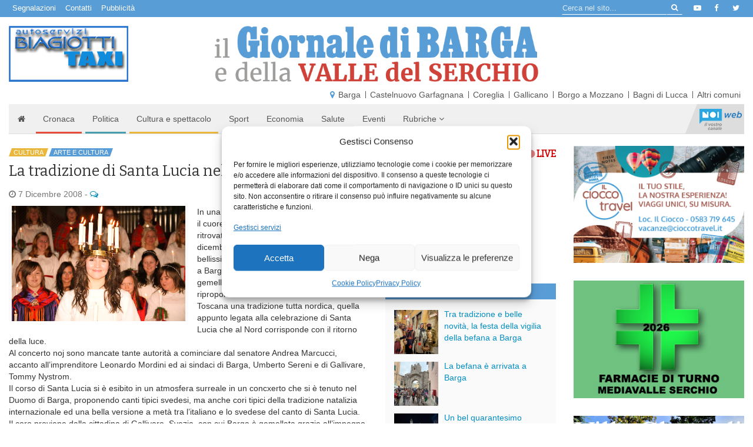

--- FILE ---
content_type: text/html; charset=UTF-8
request_url: https://www.giornaledibarga.it/2008/12/la-tradizione-di-santa-lucia-nel-concerto-in-duomo-224397/
body_size: 27433
content:
<!DOCTYPE html>
<html dir="ltr" lang="it">
    <head>
        <title>La tradizione di Santa Lucia nel concerto in Duomo - Giornale di Barga</title>
        <meta charset="utf-8">
        <meta http-equiv="X-UA-Compatible" content="IE=edge">
        <meta name="viewport" content="width=device-width, initial-scale=1.0">
        <meta name='robots' content='index, follow, max-image-preview:large, max-snippet:-1, max-video-preview:-1' />

	<!-- This site is optimized with the Yoast SEO plugin v26.6 - https://yoast.com/wordpress/plugins/seo/ -->
	<meta name="description" content="In una serata nebbiosa e fredda a riscaldare il cuore del numeroso pubblico che si è ritrovato nel Duomo di Barga la sera del 6 dicembre scorso, ci hanno" />
	<link rel="canonical" href="https://www.giornaledibarga.it/2008/12/la-tradizione-di-santa-lucia-nel-concerto-in-duomo-224397/" />
	<meta property="og:locale" content="it_IT" />
	<meta property="og:type" content="article" />
	<meta property="og:title" content="La tradizione di Santa Lucia nel concerto in Duomo - Giornale di Barga" />
	<meta property="og:description" content="In una serata nebbiosa e fredda a riscaldare il cuore del numeroso pubblico che si è ritrovato nel Duomo di Barga la sera del 6 dicembre scorso, ci hanno" />
	<meta property="og:url" content="https://www.giornaledibarga.it/2008/12/la-tradizione-di-santa-lucia-nel-concerto-in-duomo-224397/" />
	<meta property="og:site_name" content="Giornale di Barga" />
	<meta property="article:publisher" content="https://www.facebook.com/giornaledibarga/" />
	<meta property="article:published_time" content="2008-12-06T23:00:00+00:00" />
	<meta property="og:image" content="https://www.giornaledibarga.it/wp-content/uploads/2017/09/coro_santa_lucia_59_of_61_67521.jpg" />
	<meta property="og:image:width" content="567" />
	<meta property="og:image:height" content="378" />
	<meta property="og:image:type" content="image/jpeg" />
	<meta name="author" content="redazione" />
	<meta name="twitter:card" content="summary_large_image" />
	<meta name="twitter:creator" content="@giornalebarga" />
	<meta name="twitter:site" content="@giornalebarga" />
	<meta name="twitter:label1" content="Scritto da" />
	<meta name="twitter:data1" content="redazione" />
	<meta name="twitter:label2" content="Tempo di lettura stimato" />
	<meta name="twitter:data2" content="1 minuto" />
	<script type="application/ld+json" class="yoast-schema-graph">{"@context":"https://schema.org","@graph":[{"@type":"WebPage","@id":"https://www.giornaledibarga.it/2008/12/la-tradizione-di-santa-lucia-nel-concerto-in-duomo-224397/","url":"https://www.giornaledibarga.it/2008/12/la-tradizione-di-santa-lucia-nel-concerto-in-duomo-224397/","name":"La tradizione di Santa Lucia nel concerto in Duomo - Giornale di Barga","isPartOf":{"@id":"https://www.giornaledibarga.it/#website"},"primaryImageOfPage":{"@id":"https://www.giornaledibarga.it/2008/12/la-tradizione-di-santa-lucia-nel-concerto-in-duomo-224397/#primaryimage"},"image":{"@id":"https://www.giornaledibarga.it/2008/12/la-tradizione-di-santa-lucia-nel-concerto-in-duomo-224397/#primaryimage"},"thumbnailUrl":"https://www.giornaledibarga.it/wp-content/uploads/2017/09/coro_santa_lucia_59_of_61_67521.jpg","datePublished":"2008-12-06T23:00:00+00:00","author":{"@id":"https://www.giornaledibarga.it/#/schema/person/5c0f59e757812ada50a1c00dbf3f1be6"},"description":"In una serata nebbiosa e fredda a riscaldare il cuore del numeroso pubblico che si è ritrovato nel Duomo di Barga la sera del 6 dicembre scorso, ci hanno","breadcrumb":{"@id":"https://www.giornaledibarga.it/2008/12/la-tradizione-di-santa-lucia-nel-concerto-in-duomo-224397/#breadcrumb"},"inLanguage":"it-IT","potentialAction":[{"@type":"ReadAction","target":["https://www.giornaledibarga.it/2008/12/la-tradizione-di-santa-lucia-nel-concerto-in-duomo-224397/"]}]},{"@type":"ImageObject","inLanguage":"it-IT","@id":"https://www.giornaledibarga.it/2008/12/la-tradizione-di-santa-lucia-nel-concerto-in-duomo-224397/#primaryimage","url":"https://www.giornaledibarga.it/wp-content/uploads/2017/09/coro_santa_lucia_59_of_61_67521.jpg","contentUrl":"https://www.giornaledibarga.it/wp-content/uploads/2017/09/coro_santa_lucia_59_of_61_67521.jpg","width":567,"height":378},{"@type":"BreadcrumbList","@id":"https://www.giornaledibarga.it/2008/12/la-tradizione-di-santa-lucia-nel-concerto-in-duomo-224397/#breadcrumb","itemListElement":[{"@type":"ListItem","position":1,"name":"Home","item":"https://www.giornaledibarga.it/"},{"@type":"ListItem","position":2,"name":"La tradizione di Santa Lucia nel concerto in Duomo"}]},{"@type":"WebSite","@id":"https://www.giornaledibarga.it/#website","url":"https://www.giornaledibarga.it/","name":"Giornale di Barga","description":"Giornale di Barga","potentialAction":[{"@type":"SearchAction","target":{"@type":"EntryPoint","urlTemplate":"https://www.giornaledibarga.it/?s={search_term_string}"},"query-input":{"@type":"PropertyValueSpecification","valueRequired":true,"valueName":"search_term_string"}}],"inLanguage":"it-IT"},{"@type":"Person","@id":"https://www.giornaledibarga.it/#/schema/person/5c0f59e757812ada50a1c00dbf3f1be6","name":"redazione","image":{"@type":"ImageObject","inLanguage":"it-IT","@id":"https://www.giornaledibarga.it/#/schema/person/image/","url":"https://secure.gravatar.com/avatar/71917549535f0765479f345212c1caf9cb5c34ade500c075d89f4ef65b55c11d?s=96&d=mm&r=g","contentUrl":"https://secure.gravatar.com/avatar/71917549535f0765479f345212c1caf9cb5c34ade500c075d89f4ef65b55c11d?s=96&d=mm&r=g","caption":"redazione"}}]}</script>
	<!-- / Yoast SEO plugin. -->


<link rel='dns-prefetch' href='//www.giornaledibarga.it' />
<link rel='dns-prefetch' href='//maxcdn.bootstrapcdn.com' />
<link rel='dns-prefetch' href='//v0.wordpress.com' />
<link rel="alternate" title="oEmbed (JSON)" type="application/json+oembed" href="https://www.giornaledibarga.it/wp-json/oembed/1.0/embed?url=https%3A%2F%2Fwww.giornaledibarga.it%2F2008%2F12%2Fla-tradizione-di-santa-lucia-nel-concerto-in-duomo-224397%2F" />
<link rel="alternate" title="oEmbed (XML)" type="text/xml+oembed" href="https://www.giornaledibarga.it/wp-json/oembed/1.0/embed?url=https%3A%2F%2Fwww.giornaledibarga.it%2F2008%2F12%2Fla-tradizione-di-santa-lucia-nel-concerto-in-duomo-224397%2F&#038;format=xml" />
<style id='wp-img-auto-sizes-contain-inline-css' type='text/css'>
img:is([sizes=auto i],[sizes^="auto," i]){contain-intrinsic-size:3000px 1500px}
/*# sourceURL=wp-img-auto-sizes-contain-inline-css */
</style>
<link rel='stylesheet' id='jetpack_related-posts-css' href='https://www.giornaledibarga.it/wp-content/plugins/jetpack/modules/related-posts/related-posts.css?ver=20240116' type='text/css' media='all' />
<style id='wp-emoji-styles-inline-css' type='text/css'>

	img.wp-smiley, img.emoji {
		display: inline !important;
		border: none !important;
		box-shadow: none !important;
		height: 1em !important;
		width: 1em !important;
		margin: 0 0.07em !important;
		vertical-align: -0.1em !important;
		background: none !important;
		padding: 0 !important;
	}
/*# sourceURL=wp-emoji-styles-inline-css */
</style>
<style id='wp-block-library-inline-css' type='text/css'>
:root{--wp-block-synced-color:#7a00df;--wp-block-synced-color--rgb:122,0,223;--wp-bound-block-color:var(--wp-block-synced-color);--wp-editor-canvas-background:#ddd;--wp-admin-theme-color:#007cba;--wp-admin-theme-color--rgb:0,124,186;--wp-admin-theme-color-darker-10:#006ba1;--wp-admin-theme-color-darker-10--rgb:0,107,160.5;--wp-admin-theme-color-darker-20:#005a87;--wp-admin-theme-color-darker-20--rgb:0,90,135;--wp-admin-border-width-focus:2px}@media (min-resolution:192dpi){:root{--wp-admin-border-width-focus:1.5px}}.wp-element-button{cursor:pointer}:root .has-very-light-gray-background-color{background-color:#eee}:root .has-very-dark-gray-background-color{background-color:#313131}:root .has-very-light-gray-color{color:#eee}:root .has-very-dark-gray-color{color:#313131}:root .has-vivid-green-cyan-to-vivid-cyan-blue-gradient-background{background:linear-gradient(135deg,#00d084,#0693e3)}:root .has-purple-crush-gradient-background{background:linear-gradient(135deg,#34e2e4,#4721fb 50%,#ab1dfe)}:root .has-hazy-dawn-gradient-background{background:linear-gradient(135deg,#faaca8,#dad0ec)}:root .has-subdued-olive-gradient-background{background:linear-gradient(135deg,#fafae1,#67a671)}:root .has-atomic-cream-gradient-background{background:linear-gradient(135deg,#fdd79a,#004a59)}:root .has-nightshade-gradient-background{background:linear-gradient(135deg,#330968,#31cdcf)}:root .has-midnight-gradient-background{background:linear-gradient(135deg,#020381,#2874fc)}:root{--wp--preset--font-size--normal:16px;--wp--preset--font-size--huge:42px}.has-regular-font-size{font-size:1em}.has-larger-font-size{font-size:2.625em}.has-normal-font-size{font-size:var(--wp--preset--font-size--normal)}.has-huge-font-size{font-size:var(--wp--preset--font-size--huge)}.has-text-align-center{text-align:center}.has-text-align-left{text-align:left}.has-text-align-right{text-align:right}.has-fit-text{white-space:nowrap!important}#end-resizable-editor-section{display:none}.aligncenter{clear:both}.items-justified-left{justify-content:flex-start}.items-justified-center{justify-content:center}.items-justified-right{justify-content:flex-end}.items-justified-space-between{justify-content:space-between}.screen-reader-text{border:0;clip-path:inset(50%);height:1px;margin:-1px;overflow:hidden;padding:0;position:absolute;width:1px;word-wrap:normal!important}.screen-reader-text:focus{background-color:#ddd;clip-path:none;color:#444;display:block;font-size:1em;height:auto;left:5px;line-height:normal;padding:15px 23px 14px;text-decoration:none;top:5px;width:auto;z-index:100000}html :where(.has-border-color){border-style:solid}html :where([style*=border-top-color]){border-top-style:solid}html :where([style*=border-right-color]){border-right-style:solid}html :where([style*=border-bottom-color]){border-bottom-style:solid}html :where([style*=border-left-color]){border-left-style:solid}html :where([style*=border-width]){border-style:solid}html :where([style*=border-top-width]){border-top-style:solid}html :where([style*=border-right-width]){border-right-style:solid}html :where([style*=border-bottom-width]){border-bottom-style:solid}html :where([style*=border-left-width]){border-left-style:solid}html :where(img[class*=wp-image-]){height:auto;max-width:100%}:where(figure){margin:0 0 1em}html :where(.is-position-sticky){--wp-admin--admin-bar--position-offset:var(--wp-admin--admin-bar--height,0px)}@media screen and (max-width:600px){html :where(.is-position-sticky){--wp-admin--admin-bar--position-offset:0px}}

/*# sourceURL=wp-block-library-inline-css */
</style><style id='global-styles-inline-css' type='text/css'>
:root{--wp--preset--aspect-ratio--square: 1;--wp--preset--aspect-ratio--4-3: 4/3;--wp--preset--aspect-ratio--3-4: 3/4;--wp--preset--aspect-ratio--3-2: 3/2;--wp--preset--aspect-ratio--2-3: 2/3;--wp--preset--aspect-ratio--16-9: 16/9;--wp--preset--aspect-ratio--9-16: 9/16;--wp--preset--color--black: #000000;--wp--preset--color--cyan-bluish-gray: #abb8c3;--wp--preset--color--white: #ffffff;--wp--preset--color--pale-pink: #f78da7;--wp--preset--color--vivid-red: #cf2e2e;--wp--preset--color--luminous-vivid-orange: #ff6900;--wp--preset--color--luminous-vivid-amber: #fcb900;--wp--preset--color--light-green-cyan: #7bdcb5;--wp--preset--color--vivid-green-cyan: #00d084;--wp--preset--color--pale-cyan-blue: #8ed1fc;--wp--preset--color--vivid-cyan-blue: #0693e3;--wp--preset--color--vivid-purple: #9b51e0;--wp--preset--gradient--vivid-cyan-blue-to-vivid-purple: linear-gradient(135deg,rgb(6,147,227) 0%,rgb(155,81,224) 100%);--wp--preset--gradient--light-green-cyan-to-vivid-green-cyan: linear-gradient(135deg,rgb(122,220,180) 0%,rgb(0,208,130) 100%);--wp--preset--gradient--luminous-vivid-amber-to-luminous-vivid-orange: linear-gradient(135deg,rgb(252,185,0) 0%,rgb(255,105,0) 100%);--wp--preset--gradient--luminous-vivid-orange-to-vivid-red: linear-gradient(135deg,rgb(255,105,0) 0%,rgb(207,46,46) 100%);--wp--preset--gradient--very-light-gray-to-cyan-bluish-gray: linear-gradient(135deg,rgb(238,238,238) 0%,rgb(169,184,195) 100%);--wp--preset--gradient--cool-to-warm-spectrum: linear-gradient(135deg,rgb(74,234,220) 0%,rgb(151,120,209) 20%,rgb(207,42,186) 40%,rgb(238,44,130) 60%,rgb(251,105,98) 80%,rgb(254,248,76) 100%);--wp--preset--gradient--blush-light-purple: linear-gradient(135deg,rgb(255,206,236) 0%,rgb(152,150,240) 100%);--wp--preset--gradient--blush-bordeaux: linear-gradient(135deg,rgb(254,205,165) 0%,rgb(254,45,45) 50%,rgb(107,0,62) 100%);--wp--preset--gradient--luminous-dusk: linear-gradient(135deg,rgb(255,203,112) 0%,rgb(199,81,192) 50%,rgb(65,88,208) 100%);--wp--preset--gradient--pale-ocean: linear-gradient(135deg,rgb(255,245,203) 0%,rgb(182,227,212) 50%,rgb(51,167,181) 100%);--wp--preset--gradient--electric-grass: linear-gradient(135deg,rgb(202,248,128) 0%,rgb(113,206,126) 100%);--wp--preset--gradient--midnight: linear-gradient(135deg,rgb(2,3,129) 0%,rgb(40,116,252) 100%);--wp--preset--font-size--small: 13px;--wp--preset--font-size--medium: 20px;--wp--preset--font-size--large: 36px;--wp--preset--font-size--x-large: 42px;--wp--preset--spacing--20: 0.44rem;--wp--preset--spacing--30: 0.67rem;--wp--preset--spacing--40: 1rem;--wp--preset--spacing--50: 1.5rem;--wp--preset--spacing--60: 2.25rem;--wp--preset--spacing--70: 3.38rem;--wp--preset--spacing--80: 5.06rem;--wp--preset--shadow--natural: 6px 6px 9px rgba(0, 0, 0, 0.2);--wp--preset--shadow--deep: 12px 12px 50px rgba(0, 0, 0, 0.4);--wp--preset--shadow--sharp: 6px 6px 0px rgba(0, 0, 0, 0.2);--wp--preset--shadow--outlined: 6px 6px 0px -3px rgb(255, 255, 255), 6px 6px rgb(0, 0, 0);--wp--preset--shadow--crisp: 6px 6px 0px rgb(0, 0, 0);}:where(.is-layout-flex){gap: 0.5em;}:where(.is-layout-grid){gap: 0.5em;}body .is-layout-flex{display: flex;}.is-layout-flex{flex-wrap: wrap;align-items: center;}.is-layout-flex > :is(*, div){margin: 0;}body .is-layout-grid{display: grid;}.is-layout-grid > :is(*, div){margin: 0;}:where(.wp-block-columns.is-layout-flex){gap: 2em;}:where(.wp-block-columns.is-layout-grid){gap: 2em;}:where(.wp-block-post-template.is-layout-flex){gap: 1.25em;}:where(.wp-block-post-template.is-layout-grid){gap: 1.25em;}.has-black-color{color: var(--wp--preset--color--black) !important;}.has-cyan-bluish-gray-color{color: var(--wp--preset--color--cyan-bluish-gray) !important;}.has-white-color{color: var(--wp--preset--color--white) !important;}.has-pale-pink-color{color: var(--wp--preset--color--pale-pink) !important;}.has-vivid-red-color{color: var(--wp--preset--color--vivid-red) !important;}.has-luminous-vivid-orange-color{color: var(--wp--preset--color--luminous-vivid-orange) !important;}.has-luminous-vivid-amber-color{color: var(--wp--preset--color--luminous-vivid-amber) !important;}.has-light-green-cyan-color{color: var(--wp--preset--color--light-green-cyan) !important;}.has-vivid-green-cyan-color{color: var(--wp--preset--color--vivid-green-cyan) !important;}.has-pale-cyan-blue-color{color: var(--wp--preset--color--pale-cyan-blue) !important;}.has-vivid-cyan-blue-color{color: var(--wp--preset--color--vivid-cyan-blue) !important;}.has-vivid-purple-color{color: var(--wp--preset--color--vivid-purple) !important;}.has-black-background-color{background-color: var(--wp--preset--color--black) !important;}.has-cyan-bluish-gray-background-color{background-color: var(--wp--preset--color--cyan-bluish-gray) !important;}.has-white-background-color{background-color: var(--wp--preset--color--white) !important;}.has-pale-pink-background-color{background-color: var(--wp--preset--color--pale-pink) !important;}.has-vivid-red-background-color{background-color: var(--wp--preset--color--vivid-red) !important;}.has-luminous-vivid-orange-background-color{background-color: var(--wp--preset--color--luminous-vivid-orange) !important;}.has-luminous-vivid-amber-background-color{background-color: var(--wp--preset--color--luminous-vivid-amber) !important;}.has-light-green-cyan-background-color{background-color: var(--wp--preset--color--light-green-cyan) !important;}.has-vivid-green-cyan-background-color{background-color: var(--wp--preset--color--vivid-green-cyan) !important;}.has-pale-cyan-blue-background-color{background-color: var(--wp--preset--color--pale-cyan-blue) !important;}.has-vivid-cyan-blue-background-color{background-color: var(--wp--preset--color--vivid-cyan-blue) !important;}.has-vivid-purple-background-color{background-color: var(--wp--preset--color--vivid-purple) !important;}.has-black-border-color{border-color: var(--wp--preset--color--black) !important;}.has-cyan-bluish-gray-border-color{border-color: var(--wp--preset--color--cyan-bluish-gray) !important;}.has-white-border-color{border-color: var(--wp--preset--color--white) !important;}.has-pale-pink-border-color{border-color: var(--wp--preset--color--pale-pink) !important;}.has-vivid-red-border-color{border-color: var(--wp--preset--color--vivid-red) !important;}.has-luminous-vivid-orange-border-color{border-color: var(--wp--preset--color--luminous-vivid-orange) !important;}.has-luminous-vivid-amber-border-color{border-color: var(--wp--preset--color--luminous-vivid-amber) !important;}.has-light-green-cyan-border-color{border-color: var(--wp--preset--color--light-green-cyan) !important;}.has-vivid-green-cyan-border-color{border-color: var(--wp--preset--color--vivid-green-cyan) !important;}.has-pale-cyan-blue-border-color{border-color: var(--wp--preset--color--pale-cyan-blue) !important;}.has-vivid-cyan-blue-border-color{border-color: var(--wp--preset--color--vivid-cyan-blue) !important;}.has-vivid-purple-border-color{border-color: var(--wp--preset--color--vivid-purple) !important;}.has-vivid-cyan-blue-to-vivid-purple-gradient-background{background: var(--wp--preset--gradient--vivid-cyan-blue-to-vivid-purple) !important;}.has-light-green-cyan-to-vivid-green-cyan-gradient-background{background: var(--wp--preset--gradient--light-green-cyan-to-vivid-green-cyan) !important;}.has-luminous-vivid-amber-to-luminous-vivid-orange-gradient-background{background: var(--wp--preset--gradient--luminous-vivid-amber-to-luminous-vivid-orange) !important;}.has-luminous-vivid-orange-to-vivid-red-gradient-background{background: var(--wp--preset--gradient--luminous-vivid-orange-to-vivid-red) !important;}.has-very-light-gray-to-cyan-bluish-gray-gradient-background{background: var(--wp--preset--gradient--very-light-gray-to-cyan-bluish-gray) !important;}.has-cool-to-warm-spectrum-gradient-background{background: var(--wp--preset--gradient--cool-to-warm-spectrum) !important;}.has-blush-light-purple-gradient-background{background: var(--wp--preset--gradient--blush-light-purple) !important;}.has-blush-bordeaux-gradient-background{background: var(--wp--preset--gradient--blush-bordeaux) !important;}.has-luminous-dusk-gradient-background{background: var(--wp--preset--gradient--luminous-dusk) !important;}.has-pale-ocean-gradient-background{background: var(--wp--preset--gradient--pale-ocean) !important;}.has-electric-grass-gradient-background{background: var(--wp--preset--gradient--electric-grass) !important;}.has-midnight-gradient-background{background: var(--wp--preset--gradient--midnight) !important;}.has-small-font-size{font-size: var(--wp--preset--font-size--small) !important;}.has-medium-font-size{font-size: var(--wp--preset--font-size--medium) !important;}.has-large-font-size{font-size: var(--wp--preset--font-size--large) !important;}.has-x-large-font-size{font-size: var(--wp--preset--font-size--x-large) !important;}
/*# sourceURL=global-styles-inline-css */
</style>

<style id='classic-theme-styles-inline-css' type='text/css'>
/*! This file is auto-generated */
.wp-block-button__link{color:#fff;background-color:#32373c;border-radius:9999px;box-shadow:none;text-decoration:none;padding:calc(.667em + 2px) calc(1.333em + 2px);font-size:1.125em}.wp-block-file__button{background:#32373c;color:#fff;text-decoration:none}
/*# sourceURL=/wp-includes/css/classic-themes.min.css */
</style>
<link rel='stylesheet' id='cmplz-general-css' href='https://www.giornaledibarga.it/wp-content/plugins/complianz-gdpr/assets/css/cookieblocker.min.css?ver=1766013594' type='text/css' media='all' />
<link rel='stylesheet' id='bootstrap-css-css' href='//maxcdn.bootstrapcdn.com/bootstrap/3.3.7/css/bootstrap.min.css' type='text/css' media='all' />
<link rel='stylesheet' id='noitv-css' href='https://www.giornaledibarga.it/wp-content/themes/noitv/css/noitv.css?ver=2.46' type='text/css' media='all' />
<link rel='stylesheet' id='print-css' href='https://www.giornaledibarga.it/wp-content/themes/noitv/css/print.css?ver=1.2' type='text/css' media='print' />
<link rel='stylesheet' id='sharedaddy-css' href='https://www.giornaledibarga.it/wp-content/plugins/jetpack/modules/sharedaddy/sharing.css?ver=15.3.1' type='text/css' media='all' />
<link rel='stylesheet' id='social-logos-css' href='https://www.giornaledibarga.it/wp-content/plugins/jetpack/_inc/social-logos/social-logos.min.css?ver=15.3.1' type='text/css' media='all' />
<script type="text/javascript" id="jetpack_related-posts-js-extra">
/* <![CDATA[ */
var related_posts_js_options = {"post_heading":"h4"};
//# sourceURL=jetpack_related-posts-js-extra
/* ]]> */
</script>
<script type="text/javascript" src="https://www.giornaledibarga.it/wp-content/plugins/jetpack/_inc/build/related-posts/related-posts.min.js?ver=20240116" id="jetpack_related-posts-js"></script>
<script type="text/javascript" src="https://www.giornaledibarga.it/wp-includes/js/jquery/jquery.min.js?ver=3.7.1" id="jquery-core-js"></script>
<script type="text/javascript" src="https://www.giornaledibarga.it/wp-includes/js/jquery/jquery-migrate.min.js?ver=3.4.1" id="jquery-migrate-js"></script>
<script type="text/javascript" id="3d-flip-book-client-locale-loader-js-extra">
/* <![CDATA[ */
var FB3D_CLIENT_LOCALE = {"ajaxurl":"https://www.giornaledibarga.it/wp-admin/admin-ajax.php","dictionary":{"Table of contents":"Table of contents","Close":"Close","Bookmarks":"Bookmarks","Thumbnails":"Thumbnails","Search":"Search","Share":"Share","Facebook":"Facebook","Twitter":"Twitter","Email":"Email","Play":"Play","Previous page":"Previous page","Next page":"Next page","Zoom in":"Zoom in","Zoom out":"Zoom out","Fit view":"Fit view","Auto play":"Auto play","Full screen":"Full screen","More":"More","Smart pan":"Smart pan","Single page":"Single page","Sounds":"Sounds","Stats":"Stats","Print":"Print","Download":"Download","Goto first page":"Goto first page","Goto last page":"Goto last page"},"images":"https://www.giornaledibarga.it/wp-content/plugins/interactive-3d-flipbook-powered-physics-engine/assets/images/","jsData":{"urls":[],"posts":{"ids_mis":[],"ids":[]},"pages":[],"firstPages":[],"bookCtrlProps":[],"bookTemplates":[]},"key":"3d-flip-book","pdfJS":{"pdfJsLib":"https://www.giornaledibarga.it/wp-content/plugins/interactive-3d-flipbook-powered-physics-engine/assets/js/pdf.min.js?ver=4.3.136","pdfJsWorker":"https://www.giornaledibarga.it/wp-content/plugins/interactive-3d-flipbook-powered-physics-engine/assets/js/pdf.worker.js?ver=4.3.136","stablePdfJsLib":"https://www.giornaledibarga.it/wp-content/plugins/interactive-3d-flipbook-powered-physics-engine/assets/js/stable/pdf.min.js?ver=2.5.207","stablePdfJsWorker":"https://www.giornaledibarga.it/wp-content/plugins/interactive-3d-flipbook-powered-physics-engine/assets/js/stable/pdf.worker.js?ver=2.5.207","pdfJsCMapUrl":"https://www.giornaledibarga.it/wp-content/plugins/interactive-3d-flipbook-powered-physics-engine/assets/cmaps/"},"cacheurl":"https://www.giornaledibarga.it/wp-content/uploads/3d-flip-book/cache/","pluginsurl":"https://www.giornaledibarga.it/wp-content/plugins/","pluginurl":"https://www.giornaledibarga.it/wp-content/plugins/interactive-3d-flipbook-powered-physics-engine/","thumbnailSize":{"width":"150","height":"150"},"version":"1.16.17"};
//# sourceURL=3d-flip-book-client-locale-loader-js-extra
/* ]]> */
</script>
<script type="text/javascript" src="https://www.giornaledibarga.it/wp-content/plugins/interactive-3d-flipbook-powered-physics-engine/assets/js/client-locale-loader.js?ver=1.16.17" id="3d-flip-book-client-locale-loader-js" async="async" data-wp-strategy="async"></script>
<link rel="https://api.w.org/" href="https://www.giornaledibarga.it/wp-json/" /><link rel="alternate" title="JSON" type="application/json" href="https://www.giornaledibarga.it/wp-json/wp/v2/posts/224397" />			<style>.cmplz-hidden {
					display: none !important;
				}</style><style type="text/css">.recentcomments a{display:inline !important;padding:0 !important;margin:0 !important;}</style><script type="text/javascript" src="https://www.giornaledibarga.it/wp-content/plugins/si-captcha-for-wordpress/captcha/si_captcha.js?ver=1767745139"></script>
<!-- begin SI CAPTCHA Anti-Spam - login/register form style -->
<style type="text/css">
.si_captcha_small { width:175px; height:45px; padding-top:10px; padding-bottom:10px; }
.si_captcha_large { width:250px; height:60px; padding-top:10px; padding-bottom:10px; }
img#si_image_com { border-style:none; margin:0; padding-right:5px; float:left; }
img#si_image_reg { border-style:none; margin:0; padding-right:5px; float:left; }
img#si_image_log { border-style:none; margin:0; padding-right:5px; float:left; }
img#si_image_side_login { border-style:none; margin:0; padding-right:5px; float:left; }
img#si_image_checkout { border-style:none; margin:0; padding-right:5px; float:left; }
img#si_image_jetpack { border-style:none; margin:0; padding-right:5px; float:left; }
img#si_image_bbpress_topic { border-style:none; margin:0; padding-right:5px; float:left; }
.si_captcha_refresh { border-style:none; margin:0; vertical-align:bottom; }
div#si_captcha_input { display:block; padding-top:15px; padding-bottom:5px; }
label#si_captcha_code_label { margin:0; }
input#si_captcha_code_input { width:65px; }
p#si_captcha_code_p { clear: left; padding-top:10px; }
.si-captcha-jetpack-error { color:#DC3232; }
</style>
<!-- end SI CAPTCHA Anti-Spam - login/register form style -->
		<style type="text/css" id="wp-custom-css">
			#cmplz-manage-consent .cmplz-manage-consent {
    padding: 0 .5rem !important;
    height: 2rem !important;
    line-height: 1 !important;
}
.sponsor.widget_wsuscitegdb_widget li {
	margin-bottom: 10px;
}		</style>
		        <link rel="icon" href="/favicon.ico">
        <meta name="theme-color" content="#599dd7">

        <link href="//fonts.googleapis.com/css?family=Bitter" rel="stylesheet">
        <link rel="stylesheet" href="//maxcdn.bootstrapcdn.com/font-awesome/4.7.0/css/font-awesome.min.css">

        <!--[if lt IE 9]>
          <script src="https://oss.maxcdn.com/html5shiv/3.7.2/html5shiv.min.js"></script>
          <script src="https://oss.maxcdn.com/respond/1.4.2/respond.min.js"></script>
        <![endif]-->

        <!-- Matomo -->
        <script>
          var _paq = window._paq = window._paq || [];
          /* tracker methods like "setCustomDimension" should be called before "trackPageView" */
          _paq.push(["disableCampaignParameters"]);
          _paq.push(["disableCookies"]);
          _paq.push(['trackPageView']);
          _paq.push(['enableLinkTracking']);
          (function() {
            var u="//matomo.noitv.it/";
            _paq.push(['setTrackerUrl', u+'matomo.php']);
            _paq.push(['setSiteId', '2']);
            var d=document, g=d.createElement('script'), s=d.getElementsByTagName('script')[0];
            g.async=true; g.src=u+'matomo.js'; s.parentNode.insertBefore(g,s);
          })();
        </script>
        <noscript><p><img referrerpolicy="no-referrer-when-downgrade" src="//matomo.noitv.it/matomo.php?idsite=2&amp;rec=1" style="border:0;" alt="" /></p></noscript>
        <!-- End Matomo Code -->


    <link rel='stylesheet' id='jetpack-swiper-library-css' href='https://www.giornaledibarga.it/wp-content/plugins/jetpack/_inc/blocks/swiper.css?ver=15.3.1' type='text/css' media='all' />
<link rel='stylesheet' id='jetpack-carousel-css' href='https://www.giornaledibarga.it/wp-content/plugins/jetpack/modules/carousel/jetpack-carousel.css?ver=15.3.1' type='text/css' media='all' />
</head>

    <body data-rsssl=1 data-cmplz=2 class="wp-singular post-template-default single single-post postid-224397 single-format-standard wp-theme-noitv category-cultura category-6552 category-arte-e-cultura category-16535">

        <!--[if lt IE 8]>
        <div class="alert alert-warning">
                You are using an <strong>outdated</strong> browser. Please <a href="http://browsehappy.com/">upgrade your browser</a> to improve your experience.
        </div>
        <![endif]-->
        
        <div class="bgazzurro" role="navigation" id="navtop">
            <div class="container-fluid clearfix">
                <ul id="menu-top-menu" class="list-inline list-unstyled pull-left"><li id="menu-item-294074" class="menu-item menu-item-type-post_type menu-item-object-page menu-item-294074"><a href="https://www.giornaledibarga.it/segnalazioni/">Segnalazioni</a></li>
<li id="menu-item-294079" class="menu-item menu-item-type-post_type menu-item-object-page menu-item-294079"><a href="https://www.giornaledibarga.it/contatti/">Contatti</a></li>
<li id="menu-item-294076" class="menu-item menu-item-type-post_type menu-item-object-page menu-item-294076"><a href="https://www.giornaledibarga.it/pubblicita/">Pubblicità</a></li>
</ul>                <ul class="pull-right list-unstyled list-inline" id="menu-social">
                    <li>
                        <a href="https://www.youtube.com/user/giornaledibarga" target="_blank"><i class="fa fa-youtube-play fa-fw"></i></a>
                    </li>
                    <li>
                        <a href="https://www.facebook.com/giornaledibarga/" target="_blank"><i class="fa fa-facebook fa-fw"></i></a>
                    </li>
                    <li>
                        <a href="https://twitter.com/giornalebarga" target="_blank"><i class="fa fa-twitter fa-fw"></i></a>
                    </li>
                </ul>
                
<form class="form-inline pull-right hidden-xs inputbg" role="search" method="get" action="https://www.giornaledibarga.it/">
	<div class="input-group input-group-sm">
		<input class="form-control" type="text" value="" name="s" placeholder="Cerca nel sito...">
		<span class="input-group-btn">
			<button type="submit" value="Cerca" class="btn btn-transparent"><i class="fa fa-search fa-fw"></i></button>
		</span>
	</div><!-- /input-group -->
</form>

            </div>
        </div>
        
        <div class="container-fluid">
            <div class="row">
                <div class="col-xs-6 col-sm-3">
                    <div class="banner-top" id="bn-top1"></div>
                </div>
                <div class="col-sm-6 hidden-xs">
                    <h1 id="site-title">
                        <a href="https://www.giornaledibarga.it/" title="Giornale di Barga" rel="home"><img class="img-responsive center-block" src="https://www.giornaledibarga.it/wp-content/themes/noitv/img/logo-gdb1.png" alt="Giornale di Barga" /></a>
                    </h1>
                </div>
                <div class="col-xs-6 col-sm-3">
                    <div class="banner-top rgt clearfix" id="bn-top2"></div>
                </div>
            </div>
            <div class="localita">
                <div class="row">
                    <div class="col-sm-12">
                        <div class="localbar">
                            <ul id="menu-menu-localita" class="list-unstyled list-inline"><li id="menu-item-148427" class="menu-item menu-item-type-taxonomy menu-item-object-localita menu-item-148427"><a href="https://www.giornaledibarga.it/localita/barga/">Barga</a></li>
<li id="menu-item-148428" class="menu-item menu-item-type-taxonomy menu-item-object-localita menu-item-148428"><a href="https://www.giornaledibarga.it/localita/castelnuovo-garfagnana/">Castelnuovo Garfagnana</a></li>
<li id="menu-item-148429" class="menu-item menu-item-type-taxonomy menu-item-object-localita menu-item-148429"><a href="https://www.giornaledibarga.it/localita/coreglia/">Coreglia</a></li>
<li id="menu-item-148430" class="menu-item menu-item-type-taxonomy menu-item-object-localita menu-item-148430"><a href="https://www.giornaledibarga.it/localita/gallicano/">Gallicano</a></li>
<li id="menu-item-148431" class="menu-item menu-item-type-taxonomy menu-item-object-localita menu-item-148431"><a href="https://www.giornaledibarga.it/localita/borgo-a-mozzano/">Borgo a Mozzano</a></li>
<li id="menu-item-148432" class="menu-item menu-item-type-taxonomy menu-item-object-localita menu-item-148432"><a href="https://www.giornaledibarga.it/localita/bagni-di-lucca/">Bagni di Lucca</a></li>
<li id="menu-item-148433" class="menu-item menu-item-type-taxonomy menu-item-object-localita menu-item-148433"><a href="https://www.giornaledibarga.it/localita/altri-comuni/">Altri comuni</a></li>
</ul>                        </div>
                    </div>
                </div>
            </div>
        </div>
        <div class="container-fluid">
            <nav class="navbar navbar-gdb navbar-static-top">
                <div class="container-fluid">
                    <div class="navbar-header">
                      <button type="button" class="navbar-toggle collapsed" data-toggle="collapse" data-target="#navbar">
                        <span class="icon-bar"></span>
                        <span class="icon-bar"></span>
                        <span class="icon-bar"></span>
                      </button>
                      <a class="navbar-brand visible-xs-block" href="https://www.giornaledibarga.it/"><img class="img-responsive" src="https://www.giornaledibarga.it/wp-content/themes/noitv/img/logo-gdb1.png" alt="Logo NoiTV" /></a>
                    </div>
                    <div class="collapse navbar-collapse" id="navbar">
                      <ul id="menu-menu-principale" class="nav navbar-nav"><li id="menu-item-147108" class="home menu-item menu-item-type-custom menu-item-object-custom nav-item menu-item-147108"><a title="&lt;i class=&quot;fa fa-home&quot; aria-hidden=&quot;true&quot;&gt;&lt;/i&gt;&lt;span class=&quot;visible-xs-inline&quot;&gt; Home&lt;/span&gt;" href="/"><i class="fa fa-home" aria-hidden="true"></i><span class="visible-xs-inline"> Home</span></a></li>
<li id="menu-item-147109" class="cronaca menu-item menu-item-type-taxonomy menu-item-object-category nav-item menu-item-147109"><a title="Cronaca" href="https://www.giornaledibarga.it/category/cronaca/">Cronaca</a></li>
<li id="menu-item-147113" class="politica-ed-amministrazione menu-item menu-item-type-taxonomy menu-item-object-category nav-item menu-item-147113"><a title="Politica" href="https://www.giornaledibarga.it/category/politica-ed-amministrazione/">Politica</a></li>
<li id="menu-item-147110" class="cultura menu-item menu-item-type-taxonomy menu-item-object-category current-post-ancestor current-menu-parent current-post-parent nav-item menu-item-147110"><a title="Cultura e spettacolo" href="https://www.giornaledibarga.it/category/cultura/">Cultura e spettacolo</a></li>
<li id="menu-item-147115" class="sport menu-item menu-item-type-taxonomy menu-item-object-category nav-item menu-item-147115"><a title="Sport" href="https://www.giornaledibarga.it/category/sport/">Sport</a></li>
<li id="menu-item-147111" class="economia-commercio menu-item menu-item-type-taxonomy menu-item-object-category nav-item menu-item-147111"><a title="Economia" href="https://www.giornaledibarga.it/category/economia-commercio/">Economia</a></li>
<li id="menu-item-294970" class="salute-e-benessere menu-item menu-item-type-taxonomy menu-item-object-category nav-item menu-item-294970"><a title="Salute" href="https://www.giornaledibarga.it/category/salute-e-benessere/">Salute</a></li>
<li id="menu-item-147112" class="eventi menu-item menu-item-type-taxonomy menu-item-object-category nav-item menu-item-147112"><a title="Eventi" href="https://www.giornaledibarga.it/category/eventi/">Eventi</a></li>
<li id="menu-item-218422" class="menu-item menu-item-type-custom menu-item-object-custom menu-item-has-children nav-item menu-item-218422 dropdown"><a title="Rubriche" href="#" data-toggle="dropdown" class="dropdown-toggle" aria-haspopup="true">Rubriche <i class="fa fa-angle-down"></i></a>
<ul role="menu" class=" dropdown-menu">
	<li id="menu-item-294800" class="menu-item menu-item-type-taxonomy menu-item-object-category menu-item-294800"><a title="A quattro zampe" href="https://www.giornaledibarga.it/category/rubriche/a-quattro-zampe/">A quattro zampe</a></li>
	<li id="menu-item-294790" class="menu-item menu-item-type-taxonomy menu-item-object-category menu-item-294790"><a title="Ambiente" href="https://www.giornaledibarga.it/category/rubriche/ambiente/">Ambiente</a></li>
	<li id="menu-item-294788" class="menu-item menu-item-type-taxonomy menu-item-object-category menu-item-294788"><a title="Edizioni Speciali" href="https://www.giornaledibarga.it/category/rubriche/edizioni-speciali/">Edizioni Speciali</a></li>
	<li id="menu-item-294795" class="menu-item menu-item-type-taxonomy menu-item-object-category menu-item-294795"><a title="Emma Morton Fan Club" href="https://www.giornaledibarga.it/category/rubriche/emma-morton-fan-club/">Emma Morton Fan Club</a></li>
	<li id="menu-item-294789" class="menu-item menu-item-type-taxonomy menu-item-object-category menu-item-294789"><a title="Il Puntaspilli" href="https://www.giornaledibarga.it/category/rubriche/il-puntaspilli/">Il Puntaspilli</a></li>
	<li id="menu-item-294797" class="menu-item menu-item-type-taxonomy menu-item-object-category menu-item-294797"><a title="In ricordo di Bruno Sereni" href="https://www.giornaledibarga.it/category/rubriche/in-ricordo-di-bruno-sereni/">In ricordo di Bruno Sereni</a></li>
	<li id="menu-item-294794" class="menu-item menu-item-type-taxonomy menu-item-object-category menu-item-294794"><a title="La guerra a Barga" href="https://www.giornaledibarga.it/category/rubriche/la-guerra-a-barga/">La guerra a Barga</a></li>
	<li id="menu-item-294792" class="menu-item menu-item-type-taxonomy menu-item-object-category menu-item-294792"><a title="La pagina dei Lettori" href="https://www.giornaledibarga.it/category/cronaca/la-pagina-dei-lettori/">La pagina dei Lettori</a></li>
	<li id="menu-item-294791" class="menu-item menu-item-type-taxonomy menu-item-object-category menu-item-294791"><a title="La tradizione del Presepe" href="https://www.giornaledibarga.it/category/rubriche/la-tradizione-del-presepe/">La tradizione del Presepe</a></li>
	<li id="menu-item-294801" class="menu-item menu-item-type-taxonomy menu-item-object-category menu-item-294801"><a title="Living" href="https://www.giornaledibarga.it/category/rubriche/living/">Living</a></li>
	<li id="menu-item-294804" class="menu-item menu-item-type-taxonomy menu-item-object-category menu-item-294804"><a title="My tastes from Tuscany" href="https://www.giornaledibarga.it/category/rubriche/my-tastes-from-tuscany/">My tastes from Tuscany</a></li>
	<li id="menu-item-294799" class="menu-item menu-item-type-taxonomy menu-item-object-category menu-item-294799"><a title="Notizie parrocchiali" href="https://www.giornaledibarga.it/category/rubriche/notizie-parrocchiali/">Notizie parrocchiali</a></li>
	<li id="menu-item-294796" class="menu-item menu-item-type-taxonomy menu-item-object-category menu-item-294796"><a title="Pari e Dispari" href="https://www.giornaledibarga.it/category/rubriche/pari-e-dispari/">Pari e Dispari</a></li>
	<li id="menu-item-294793" class="menu-item menu-item-type-taxonomy menu-item-object-category menu-item-294793"><a title="Parliamone..." href="https://www.giornaledibarga.it/category/rubriche/parliamone/">Parliamone&#8230;</a></li>
	<li id="menu-item-294802" class="menu-item menu-item-type-taxonomy menu-item-object-category menu-item-294802"><a title="Scuola" href="https://www.giornaledibarga.it/category/rubriche/scuola/">Scuola</a></li>
	<li id="menu-item-294798" class="menu-item menu-item-type-taxonomy menu-item-object-category menu-item-294798"><a title="Storia" href="https://www.giornaledibarga.it/category/rubriche/storia/">Storia</a></li>
	<li id="menu-item-294803" class="menu-item menu-item-type-taxonomy menu-item-object-category menu-item-294803"><a title="Volontariato" href="https://www.giornaledibarga.it/category/rubriche/volontariato/">Volontariato</a></li>
</ul>
</li>
</ul>                        <form class="navbar-form clearfix visible-xs-block" role="search" method="get" action="https://www.giornaledibarga.it/">
	<div class="input-group input-group-sm">
		<input class="form-control" type="text" value="" name="s" placeholder="Cerca nel sito...">
		<span class="input-group-btn">
			<button type="submit" value="Cerca" class="btn btn-default"><i class="fa fa-search fa-fw"></i></button>
		</span>
	</div><!-- /input-group -->
</form>
                        <ul id="menu-menu-navbar-destra" class="nav navbar-nav navbar-right"><li id="menu-item-147132" class="logo-ntv menu-item menu-item-type-custom menu-item-object-custom nav-item menu-item-147132"><a title="NoiTV" href="http://www.noitv.it/">NoiTV</a></li>
</ul>                    </div><!-- /.navbar-collapse -->
                </div><!-- /.container -->
            </nav>
        </div><!-- /.container -->
        
<div class="container-fluid main">
  <div class="row">

    <div class="col-sm-8 col-md-6">
      <div id="content" class="content" role="main">
         

        <article role="article" id="post_224397" class="post-224397 post type-post status-publish format-standard has-post-thumbnail category-cultura category-arte-e-cultura tag-svezia tag-santa-lucia tag-duomo tag-gallivare" itemscope itemtype="http://schema.org/Article">
        <header>
            <div class="cat-list">
            <a href="https://www.giornaledibarga.it/category/cultura/" rel="category tag" class="cultura">Cultura</a> <a href="https://www.giornaledibarga.it/category/arte-e-cultura/" rel="category tag" class="arte-e-cultura">Arte e Cultura</a>            </div>
            <div class="clearfix"></div>
            <h2 itemprop="name">La tradizione di Santa Lucia nel concerto in Duomo</h2>
                        <p class="infobox text-muted clearfix">
                <time itemprop="datePublished" content="2008-12-07T00:00" datetime="2008-12-07"><i class="fa fa-clock-o"></i> 7 Dicembre 2008</time> <span class="to-hide">- <a href="https://www.giornaledibarga.it/2008/12/la-tradizione-di-santa-lucia-nel-concerto-in-duomo-224397/#respond"><i class="fa fa-comments-o"></i></a></span>
                                <span class="autore pull-right text-muted" itemprop="author" itemscope itemtype="http://schema.org/Person">
                    di <em itemprop="name">Redazione</em>
                </span>
                            </p>
        </header>
        <section itemprop="articleBody" class="clearfix">
                                                                                                                <div class="post-thumb"><div data-carousel-extra='{"blog_id":1,"permalink":"https:\/\/www.giornaledibarga.it\/2008\/12\/la-tradizione-di-santa-lucia-nel-concerto-in-duomo-224397\/"}' id='gallery-1' class='gallery galleryid-224397 gallery-columns-1 gallery-size-large'><figure class='gallery-item'>
			<div class='gallery-icon landscape'>
				<a href='https://www.giornaledibarga.it/wp-content/uploads/2017/09/coro_santa_lucia_59_of_61_67521.jpg'><img fetchpriority="high" decoding="async" width="567" height="378" src="https://www.giornaledibarga.it/wp-content/uploads/2017/09/coro_santa_lucia_59_of_61_67521.jpg" class="attachment-large size-large" alt="" srcset="https://www.giornaledibarga.it/wp-content/uploads/2017/09/coro_santa_lucia_59_of_61_67521.jpg 567w, https://www.giornaledibarga.it/wp-content/uploads/2017/09/coro_santa_lucia_59_of_61_67521-300x200.jpg 300w" sizes="(max-width: 567px) 100vw, 567px" data-attachment-id="224398" data-permalink="https://www.giornaledibarga.it/2008/12/la-tradizione-di-santa-lucia-nel-concerto-in-duomo-224397/coro_santa_lucia_59_of_61_67521-jpg/" data-orig-file="https://www.giornaledibarga.it/wp-content/uploads/2017/09/coro_santa_lucia_59_of_61_67521.jpg" data-orig-size="567,378" data-comments-opened="0" data-image-meta="{&quot;aperture&quot;:&quot;5&quot;,&quot;credit&quot;:&quot;&quot;,&quot;camera&quot;:&quot;Canon EOS 40D&quot;,&quot;caption&quot;:&quot;&quot;,&quot;created_timestamp&quot;:&quot;1228601630&quot;,&quot;copyright&quot;:&quot;&quot;,&quot;focal_length&quot;:&quot;80&quot;,&quot;iso&quot;:&quot;1000&quot;,&quot;shutter_speed&quot;:&quot;0.016666666666667&quot;,&quot;title&quot;:&quot;&quot;,&quot;orientation&quot;:&quot;0&quot;}" data-image-title="coro_santa_lucia_59_of_61_67521.jpg" data-image-description="" data-image-caption="" data-medium-file="https://www.giornaledibarga.it/wp-content/uploads/2017/09/coro_santa_lucia_59_of_61_67521-300x200.jpg" data-large-file="https://www.giornaledibarga.it/wp-content/uploads/2017/09/coro_santa_lucia_59_of_61_67521.jpg" /></a>
			</div></figure>
		</div>
</div>
<p>In una serata nebbiosa e fredda a riscaldare il cuore del numeroso pubblico che si è ritrovato nel Duomo di Barga la sera del 6 dicembre scorso, ci hanno pensato le bellissime voci del Coro di Santa Lucia, sceso a Barga da Gallivare, cittadina svedese gemellata con il nostro Comune, per<br />riproporre anche nella lontana e così diversa Toscana una tradizione tutta nordica, quella appunto legata alla celebrazione di Santa Lucia che al Nord corrisponde con il ritorno della luce.<br />Al concerto noj sono mancate tante autorità a cominciare dal senatore Andrea Marcucci, accanto all&#8217;imprenditore Leonardo Mordini ed ai sindaci di Barga, Umberto Sereni e di Gallivare, Tommy Nystrom.<br />Il corso di Santa Lucia si è esibito in un atmosfera surreale in un concxerto che si è tenuto nel Duomo di Barga, proponendo canti tipici svedesi, ma anche cori tipici della tradizione natalizia internazionale ed una bella versione a metà tra l&#8217;italiano e lo svedese del canto di Santa Lucia.<br />Il coro proviene dalla cittadina di Gallivare, Svezia, con cui Barga è gemellata grazie all&#8217;impegno dell&#8217;imprenditore Leonardo Mordini, che appena 5 anni fa vi ha aperto un Country Resort nel bellissimo castello di Fjiallans; sono ragazze e ragazzi tutti di età compresa tra i 13 e i 20 anni che hanno saputo regalare al pubblico momenti indimenticabili con le loro voci, con le vesti bianche immacolate, le candele. Santa Lucia era impersanata da una ragazza dal sorriso dolcissimo, con  in testa una corona di candele a testimoniare il ritorno della luce.<br />Alla fine una serata vbellissima che difficilmente i barghigiani potranno dimenticare.</p>
<div data-carousel-extra='{"blog_id":1,"permalink":"https:\/\/www.giornaledibarga.it\/2008\/12\/la-tradizione-di-santa-lucia-nel-concerto-in-duomo-224397\/"}' id='gallery-2' class='gallery galleryid-224397 gallery-columns-3 gallery-size-thumbnail'><figure class='gallery-item'>
			<div class='gallery-icon landscape'>
				<a href='https://www.giornaledibarga.it/wp-content/uploads/2017/09/coro_santa_lucia_1_of_61_67581.jpg'><img decoding="async" width="150" height="150" src="https://www.giornaledibarga.it/wp-content/uploads/2017/09/coro_santa_lucia_1_of_61_67581-150x150.jpg" class="attachment-thumbnail size-thumbnail" alt="" data-attachment-id="254439" data-permalink="https://www.giornaledibarga.it/coro_santa_lucia_1_of_61_67581-jpg/" data-orig-file="https://www.giornaledibarga.it/wp-content/uploads/2017/09/coro_santa_lucia_1_of_61_67581.jpg" data-orig-size="567,378" data-comments-opened="0" data-image-meta="{&quot;aperture&quot;:&quot;5.6&quot;,&quot;credit&quot;:&quot;&quot;,&quot;camera&quot;:&quot;Canon EOS 40D&quot;,&quot;caption&quot;:&quot;&quot;,&quot;created_timestamp&quot;:&quot;1228597016&quot;,&quot;copyright&quot;:&quot;&quot;,&quot;focal_length&quot;:&quot;140&quot;,&quot;iso&quot;:&quot;800&quot;,&quot;shutter_speed&quot;:&quot;0.04&quot;,&quot;title&quot;:&quot;&quot;,&quot;orientation&quot;:&quot;0&quot;}" data-image-title="coro_santa_lucia_1_of_61_67581.jpg" data-image-description="" data-image-caption="" data-medium-file="https://www.giornaledibarga.it/wp-content/uploads/2017/09/coro_santa_lucia_1_of_61_67581-300x200.jpg" data-large-file="https://www.giornaledibarga.it/wp-content/uploads/2017/09/coro_santa_lucia_1_of_61_67581.jpg" /></a>
			</div></figure><figure class='gallery-item'>
			<div class='gallery-icon landscape'>
				<a href='https://www.giornaledibarga.it/wp-content/uploads/2017/09/coro_santa_lucia_2_of_61_67651.jpg'><img decoding="async" width="150" height="150" src="https://www.giornaledibarga.it/wp-content/uploads/2017/09/coro_santa_lucia_2_of_61_67651-150x150.jpg" class="attachment-thumbnail size-thumbnail" alt="" data-attachment-id="254440" data-permalink="https://www.giornaledibarga.it/coro_santa_lucia_2_of_61_67651-jpg/" data-orig-file="https://www.giornaledibarga.it/wp-content/uploads/2017/09/coro_santa_lucia_2_of_61_67651.jpg" data-orig-size="567,378" data-comments-opened="0" data-image-meta="{&quot;aperture&quot;:&quot;4&quot;,&quot;credit&quot;:&quot;&quot;,&quot;camera&quot;:&quot;Canon EOS 40D&quot;,&quot;caption&quot;:&quot;&quot;,&quot;created_timestamp&quot;:&quot;1228597074&quot;,&quot;copyright&quot;:&quot;&quot;,&quot;focal_length&quot;:&quot;28&quot;,&quot;iso&quot;:&quot;800&quot;,&quot;shutter_speed&quot;:&quot;0.125&quot;,&quot;title&quot;:&quot;&quot;,&quot;orientation&quot;:&quot;0&quot;}" data-image-title="coro_santa_lucia_2_of_61_67651.jpg" data-image-description="" data-image-caption="" data-medium-file="https://www.giornaledibarga.it/wp-content/uploads/2017/09/coro_santa_lucia_2_of_61_67651-300x200.jpg" data-large-file="https://www.giornaledibarga.it/wp-content/uploads/2017/09/coro_santa_lucia_2_of_61_67651.jpg" /></a>
			</div></figure><figure class='gallery-item'>
			<div class='gallery-icon landscape'>
				<a href='https://www.giornaledibarga.it/wp-content/uploads/2017/09/coro_santa_lucia_3_of_61_67721.jpg'><img loading="lazy" decoding="async" width="150" height="150" src="https://www.giornaledibarga.it/wp-content/uploads/2017/09/coro_santa_lucia_3_of_61_67721-150x150.jpg" class="attachment-thumbnail size-thumbnail" alt="" data-attachment-id="254441" data-permalink="https://www.giornaledibarga.it/coro_santa_lucia_3_of_61_67721-jpg/" data-orig-file="https://www.giornaledibarga.it/wp-content/uploads/2017/09/coro_santa_lucia_3_of_61_67721.jpg" data-orig-size="567,378" data-comments-opened="0" data-image-meta="{&quot;aperture&quot;:&quot;3.5&quot;,&quot;credit&quot;:&quot;&quot;,&quot;camera&quot;:&quot;Canon EOS 40D&quot;,&quot;caption&quot;:&quot;&quot;,&quot;created_timestamp&quot;:&quot;1228597085&quot;,&quot;copyright&quot;:&quot;&quot;,&quot;focal_length&quot;:&quot;18&quot;,&quot;iso&quot;:&quot;800&quot;,&quot;shutter_speed&quot;:&quot;0.04&quot;,&quot;title&quot;:&quot;&quot;,&quot;orientation&quot;:&quot;0&quot;}" data-image-title="coro_santa_lucia_3_of_61_67721.jpg" data-image-description="" data-image-caption="" data-medium-file="https://www.giornaledibarga.it/wp-content/uploads/2017/09/coro_santa_lucia_3_of_61_67721-300x200.jpg" data-large-file="https://www.giornaledibarga.it/wp-content/uploads/2017/09/coro_santa_lucia_3_of_61_67721.jpg" /></a>
			</div></figure><figure class='gallery-item'>
			<div class='gallery-icon landscape'>
				<a href='https://www.giornaledibarga.it/wp-content/uploads/2017/09/coro_santa_lucia_10_of_61_68111.jpg'><img loading="lazy" decoding="async" width="150" height="150" src="https://www.giornaledibarga.it/wp-content/uploads/2017/09/coro_santa_lucia_10_of_61_68111-150x150.jpg" class="attachment-thumbnail size-thumbnail" alt="" data-attachment-id="254442" data-permalink="https://www.giornaledibarga.it/coro_santa_lucia_10_of_61_68111-jpg/" data-orig-file="https://www.giornaledibarga.it/wp-content/uploads/2017/09/coro_santa_lucia_10_of_61_68111.jpg" data-orig-size="567,378" data-comments-opened="0" data-image-meta="{&quot;aperture&quot;:&quot;4&quot;,&quot;credit&quot;:&quot;&quot;,&quot;camera&quot;:&quot;Canon EOS 40D&quot;,&quot;caption&quot;:&quot;&quot;,&quot;created_timestamp&quot;:&quot;1228597354&quot;,&quot;copyright&quot;:&quot;&quot;,&quot;focal_length&quot;:&quot;35&quot;,&quot;iso&quot;:&quot;800&quot;,&quot;shutter_speed&quot;:&quot;0.066666666666667&quot;,&quot;title&quot;:&quot;&quot;,&quot;orientation&quot;:&quot;0&quot;}" data-image-title="coro_santa_lucia_10_of_61_68111.jpg" data-image-description="" data-image-caption="" data-medium-file="https://www.giornaledibarga.it/wp-content/uploads/2017/09/coro_santa_lucia_10_of_61_68111-300x200.jpg" data-large-file="https://www.giornaledibarga.it/wp-content/uploads/2017/09/coro_santa_lucia_10_of_61_68111.jpg" /></a>
			</div></figure><figure class='gallery-item'>
			<div class='gallery-icon landscape'>
				<a href='https://www.giornaledibarga.it/wp-content/uploads/2017/09/coro_santa_lucia_11_of_61_68191.jpg'><img loading="lazy" decoding="async" width="150" height="150" src="https://www.giornaledibarga.it/wp-content/uploads/2017/09/coro_santa_lucia_11_of_61_68191-150x150.jpg" class="attachment-thumbnail size-thumbnail" alt="" data-attachment-id="254443" data-permalink="https://www.giornaledibarga.it/coro_santa_lucia_11_of_61_68191-jpg/" data-orig-file="https://www.giornaledibarga.it/wp-content/uploads/2017/09/coro_santa_lucia_11_of_61_68191.jpg" data-orig-size="543,378" data-comments-opened="0" data-image-meta="{&quot;aperture&quot;:&quot;3.5&quot;,&quot;credit&quot;:&quot;&quot;,&quot;camera&quot;:&quot;Canon EOS 40D&quot;,&quot;caption&quot;:&quot;&quot;,&quot;created_timestamp&quot;:&quot;1228597402&quot;,&quot;copyright&quot;:&quot;&quot;,&quot;focal_length&quot;:&quot;20&quot;,&quot;iso&quot;:&quot;800&quot;,&quot;shutter_speed&quot;:&quot;0.076923076923077&quot;,&quot;title&quot;:&quot;&quot;,&quot;orientation&quot;:&quot;0&quot;}" data-image-title="coro_santa_lucia_11_of_61_68191.jpg" data-image-description="" data-image-caption="" data-medium-file="https://www.giornaledibarga.it/wp-content/uploads/2017/09/coro_santa_lucia_11_of_61_68191-300x209.jpg" data-large-file="https://www.giornaledibarga.it/wp-content/uploads/2017/09/coro_santa_lucia_11_of_61_68191.jpg" /></a>
			</div></figure><figure class='gallery-item'>
			<div class='gallery-icon landscape'>
				<a href='https://www.giornaledibarga.it/wp-content/uploads/2017/09/coro_santa_lucia_13_of_61_68341.jpg'><img loading="lazy" decoding="async" width="150" height="150" src="https://www.giornaledibarga.it/wp-content/uploads/2017/09/coro_santa_lucia_13_of_61_68341-150x150.jpg" class="attachment-thumbnail size-thumbnail" alt="" data-attachment-id="254444" data-permalink="https://www.giornaledibarga.it/coro_santa_lucia_13_of_61_68341-jpg/" data-orig-file="https://www.giornaledibarga.it/wp-content/uploads/2017/09/coro_santa_lucia_13_of_61_68341.jpg" data-orig-size="567,378" data-comments-opened="0" data-image-meta="{&quot;aperture&quot;:&quot;4&quot;,&quot;credit&quot;:&quot;&quot;,&quot;camera&quot;:&quot;Canon EOS 40D&quot;,&quot;caption&quot;:&quot;&quot;,&quot;created_timestamp&quot;:&quot;1228597896&quot;,&quot;copyright&quot;:&quot;&quot;,&quot;focal_length&quot;:&quot;28&quot;,&quot;iso&quot;:&quot;1000&quot;,&quot;shutter_speed&quot;:&quot;0.016666666666667&quot;,&quot;title&quot;:&quot;&quot;,&quot;orientation&quot;:&quot;0&quot;}" data-image-title="coro_santa_lucia_13_of_61_68341.jpg" data-image-description="" data-image-caption="" data-medium-file="https://www.giornaledibarga.it/wp-content/uploads/2017/09/coro_santa_lucia_13_of_61_68341-300x200.jpg" data-large-file="https://www.giornaledibarga.it/wp-content/uploads/2017/09/coro_santa_lucia_13_of_61_68341.jpg" /></a>
			</div></figure><figure class='gallery-item'>
			<div class='gallery-icon landscape'>
				<a href='https://www.giornaledibarga.it/wp-content/uploads/2017/09/coro_santa_lucia_16_of_61_68741.jpg'><img loading="lazy" decoding="async" width="150" height="150" src="https://www.giornaledibarga.it/wp-content/uploads/2017/09/coro_santa_lucia_16_of_61_68741-150x150.jpg" class="attachment-thumbnail size-thumbnail" alt="" data-attachment-id="254445" data-permalink="https://www.giornaledibarga.it/coro_santa_lucia_16_of_61_68741-jpg/" data-orig-file="https://www.giornaledibarga.it/wp-content/uploads/2017/09/coro_santa_lucia_16_of_61_68741.jpg" data-orig-size="567,378" data-comments-opened="0" data-image-meta="{&quot;aperture&quot;:&quot;5.6&quot;,&quot;credit&quot;:&quot;&quot;,&quot;camera&quot;:&quot;Canon EOS 40D&quot;,&quot;caption&quot;:&quot;&quot;,&quot;created_timestamp&quot;:&quot;1228597963&quot;,&quot;copyright&quot;:&quot;&quot;,&quot;focal_length&quot;:&quot;100&quot;,&quot;iso&quot;:&quot;1000&quot;,&quot;shutter_speed&quot;:&quot;0.016666666666667&quot;,&quot;title&quot;:&quot;&quot;,&quot;orientation&quot;:&quot;0&quot;}" data-image-title="coro_santa_lucia_16_of_61_68741.jpg" data-image-description="" data-image-caption="" data-medium-file="https://www.giornaledibarga.it/wp-content/uploads/2017/09/coro_santa_lucia_16_of_61_68741-300x200.jpg" data-large-file="https://www.giornaledibarga.it/wp-content/uploads/2017/09/coro_santa_lucia_16_of_61_68741.jpg" /></a>
			</div></figure><figure class='gallery-item'>
			<div class='gallery-icon landscape'>
				<a href='https://www.giornaledibarga.it/wp-content/uploads/2017/09/coro_santa_lucia_15_of_61_68551.jpg'><img loading="lazy" decoding="async" width="150" height="150" src="https://www.giornaledibarga.it/wp-content/uploads/2017/09/coro_santa_lucia_15_of_61_68551-150x150.jpg" class="attachment-thumbnail size-thumbnail" alt="" data-attachment-id="254446" data-permalink="https://www.giornaledibarga.it/coro_santa_lucia_15_of_61_68551-jpg/" data-orig-file="https://www.giornaledibarga.it/wp-content/uploads/2017/09/coro_santa_lucia_15_of_61_68551.jpg" data-orig-size="567,378" data-comments-opened="0" data-image-meta="{&quot;aperture&quot;:&quot;5.6&quot;,&quot;credit&quot;:&quot;&quot;,&quot;camera&quot;:&quot;Canon EOS 40D&quot;,&quot;caption&quot;:&quot;&quot;,&quot;created_timestamp&quot;:&quot;1228597929&quot;,&quot;copyright&quot;:&quot;&quot;,&quot;focal_length&quot;:&quot;135&quot;,&quot;iso&quot;:&quot;1000&quot;,&quot;shutter_speed&quot;:&quot;0.2&quot;,&quot;title&quot;:&quot;&quot;,&quot;orientation&quot;:&quot;0&quot;}" data-image-title="coro_santa_lucia_15_of_61_68551.jpg" data-image-description="" data-image-caption="" data-medium-file="https://www.giornaledibarga.it/wp-content/uploads/2017/09/coro_santa_lucia_15_of_61_68551-300x200.jpg" data-large-file="https://www.giornaledibarga.it/wp-content/uploads/2017/09/coro_santa_lucia_15_of_61_68551.jpg" /></a>
			</div></figure><figure class='gallery-item'>
			<div class='gallery-icon landscape'>
				<a href='https://www.giornaledibarga.it/wp-content/uploads/2017/09/coro_santa_lucia_22_of_61_68971.jpg'><img loading="lazy" decoding="async" width="150" height="150" src="https://www.giornaledibarga.it/wp-content/uploads/2017/09/coro_santa_lucia_22_of_61_68971-150x150.jpg" class="attachment-thumbnail size-thumbnail" alt="" data-attachment-id="254447" data-permalink="https://www.giornaledibarga.it/coro_santa_lucia_22_of_61_68971-jpg/" data-orig-file="https://www.giornaledibarga.it/wp-content/uploads/2017/09/coro_santa_lucia_22_of_61_68971.jpg" data-orig-size="567,378" data-comments-opened="0" data-image-meta="{&quot;aperture&quot;:&quot;5.6&quot;,&quot;credit&quot;:&quot;&quot;,&quot;camera&quot;:&quot;Canon EOS 40D&quot;,&quot;caption&quot;:&quot;&quot;,&quot;created_timestamp&quot;:&quot;1228598218&quot;,&quot;copyright&quot;:&quot;&quot;,&quot;focal_length&quot;:&quot;170&quot;,&quot;iso&quot;:&quot;1000&quot;,&quot;shutter_speed&quot;:&quot;0.4&quot;,&quot;title&quot;:&quot;&quot;,&quot;orientation&quot;:&quot;0&quot;}" data-image-title="coro_santa_lucia_22_of_61_68971.jpg" data-image-description="" data-image-caption="" data-medium-file="https://www.giornaledibarga.it/wp-content/uploads/2017/09/coro_santa_lucia_22_of_61_68971-300x200.jpg" data-large-file="https://www.giornaledibarga.it/wp-content/uploads/2017/09/coro_santa_lucia_22_of_61_68971.jpg" /></a>
			</div></figure><figure class='gallery-item'>
			<div class='gallery-icon landscape'>
				<a href='https://www.giornaledibarga.it/wp-content/uploads/2017/09/coro_santa_lucia_24_of_61_69071.jpg'><img loading="lazy" decoding="async" width="150" height="150" src="https://www.giornaledibarga.it/wp-content/uploads/2017/09/coro_santa_lucia_24_of_61_69071-150x150.jpg" class="attachment-thumbnail size-thumbnail" alt="" data-attachment-id="254448" data-permalink="https://www.giornaledibarga.it/coro_santa_lucia_24_of_61_69071-jpg/" data-orig-file="https://www.giornaledibarga.it/wp-content/uploads/2017/09/coro_santa_lucia_24_of_61_69071.jpg" data-orig-size="480,378" data-comments-opened="0" data-image-meta="{&quot;aperture&quot;:&quot;5&quot;,&quot;credit&quot;:&quot;&quot;,&quot;camera&quot;:&quot;Canon EOS 40D&quot;,&quot;caption&quot;:&quot;&quot;,&quot;created_timestamp&quot;:&quot;1228598339&quot;,&quot;copyright&quot;:&quot;&quot;,&quot;focal_length&quot;:&quot;70&quot;,&quot;iso&quot;:&quot;1000&quot;,&quot;shutter_speed&quot;:&quot;0.076923076923077&quot;,&quot;title&quot;:&quot;&quot;,&quot;orientation&quot;:&quot;0&quot;}" data-image-title="coro_santa_lucia_24_of_61_69071.jpg" data-image-description="" data-image-caption="" data-medium-file="https://www.giornaledibarga.it/wp-content/uploads/2017/09/coro_santa_lucia_24_of_61_69071-300x236.jpg" data-large-file="https://www.giornaledibarga.it/wp-content/uploads/2017/09/coro_santa_lucia_24_of_61_69071.jpg" /></a>
			</div></figure><figure class='gallery-item'>
			<div class='gallery-icon landscape'>
				<a href='https://www.giornaledibarga.it/wp-content/uploads/2017/09/coro_santa_lucia_25_of_61_69281.jpg'><img loading="lazy" decoding="async" width="150" height="150" src="https://www.giornaledibarga.it/wp-content/uploads/2017/09/coro_santa_lucia_25_of_61_69281-150x150.jpg" class="attachment-thumbnail size-thumbnail" alt="" data-attachment-id="254449" data-permalink="https://www.giornaledibarga.it/coro_santa_lucia_25_of_61_69281-jpg/" data-orig-file="https://www.giornaledibarga.it/wp-content/uploads/2017/09/coro_santa_lucia_25_of_61_69281.jpg" data-orig-size="567,378" data-comments-opened="0" data-image-meta="{&quot;aperture&quot;:&quot;5.6&quot;,&quot;credit&quot;:&quot;&quot;,&quot;camera&quot;:&quot;Canon EOS 40D&quot;,&quot;caption&quot;:&quot;&quot;,&quot;created_timestamp&quot;:&quot;1228598356&quot;,&quot;copyright&quot;:&quot;&quot;,&quot;focal_length&quot;:&quot;200&quot;,&quot;iso&quot;:&quot;1000&quot;,&quot;shutter_speed&quot;:&quot;0.1&quot;,&quot;title&quot;:&quot;&quot;,&quot;orientation&quot;:&quot;0&quot;}" data-image-title="coro_santa_lucia_25_of_61_69281.jpg" data-image-description="" data-image-caption="" data-medium-file="https://www.giornaledibarga.it/wp-content/uploads/2017/09/coro_santa_lucia_25_of_61_69281-300x200.jpg" data-large-file="https://www.giornaledibarga.it/wp-content/uploads/2017/09/coro_santa_lucia_25_of_61_69281.jpg" /></a>
			</div></figure><figure class='gallery-item'>
			<div class='gallery-icon landscape'>
				<a href='https://www.giornaledibarga.it/wp-content/uploads/2017/09/coro_santa_lucia_27_of_61_69391.jpg'><img loading="lazy" decoding="async" width="150" height="150" src="https://www.giornaledibarga.it/wp-content/uploads/2017/09/coro_santa_lucia_27_of_61_69391-150x150.jpg" class="attachment-thumbnail size-thumbnail" alt="" data-attachment-id="254450" data-permalink="https://www.giornaledibarga.it/coro_santa_lucia_27_of_61_69391-jpg/" data-orig-file="https://www.giornaledibarga.it/wp-content/uploads/2017/09/coro_santa_lucia_27_of_61_69391.jpg" data-orig-size="567,378" data-comments-opened="0" data-image-meta="{&quot;aperture&quot;:&quot;5&quot;,&quot;credit&quot;:&quot;&quot;,&quot;camera&quot;:&quot;Canon EOS 40D&quot;,&quot;caption&quot;:&quot;&quot;,&quot;created_timestamp&quot;:&quot;1228598426&quot;,&quot;copyright&quot;:&quot;&quot;,&quot;focal_length&quot;:&quot;80&quot;,&quot;iso&quot;:&quot;1000&quot;,&quot;shutter_speed&quot;:&quot;0.25&quot;,&quot;title&quot;:&quot;&quot;,&quot;orientation&quot;:&quot;0&quot;}" data-image-title="coro_santa_lucia_27_of_61_69391.jpg" data-image-description="" data-image-caption="" data-medium-file="https://www.giornaledibarga.it/wp-content/uploads/2017/09/coro_santa_lucia_27_of_61_69391-300x200.jpg" data-large-file="https://www.giornaledibarga.it/wp-content/uploads/2017/09/coro_santa_lucia_27_of_61_69391.jpg" /></a>
			</div></figure><figure class='gallery-item'>
			<div class='gallery-icon landscape'>
				<a href='https://www.giornaledibarga.it/wp-content/uploads/2017/09/coro_santa_lucia_29_of_61_69521.jpg'><img loading="lazy" decoding="async" width="150" height="150" src="https://www.giornaledibarga.it/wp-content/uploads/2017/09/coro_santa_lucia_29_of_61_69521-150x150.jpg" class="attachment-thumbnail size-thumbnail" alt="" data-attachment-id="254451" data-permalink="https://www.giornaledibarga.it/coro_santa_lucia_29_of_61_69521-jpg/" data-orig-file="https://www.giornaledibarga.it/wp-content/uploads/2017/09/coro_santa_lucia_29_of_61_69521.jpg" data-orig-size="567,378" data-comments-opened="0" data-image-meta="{&quot;aperture&quot;:&quot;4&quot;,&quot;credit&quot;:&quot;&quot;,&quot;camera&quot;:&quot;Canon EOS 40D&quot;,&quot;caption&quot;:&quot;&quot;,&quot;created_timestamp&quot;:&quot;1228598448&quot;,&quot;copyright&quot;:&quot;&quot;,&quot;focal_length&quot;:&quot;28&quot;,&quot;iso&quot;:&quot;1000&quot;,&quot;shutter_speed&quot;:&quot;0.125&quot;,&quot;title&quot;:&quot;&quot;,&quot;orientation&quot;:&quot;0&quot;}" data-image-title="coro_santa_lucia_29_of_61_69521.jpg" data-image-description="" data-image-caption="" data-medium-file="https://www.giornaledibarga.it/wp-content/uploads/2017/09/coro_santa_lucia_29_of_61_69521-300x200.jpg" data-large-file="https://www.giornaledibarga.it/wp-content/uploads/2017/09/coro_santa_lucia_29_of_61_69521.jpg" /></a>
			</div></figure><figure class='gallery-item'>
			<div class='gallery-icon landscape'>
				<a href='https://www.giornaledibarga.it/wp-content/uploads/2017/09/coro_santa_lucia_33_of_61_69751.jpg'><img loading="lazy" decoding="async" width="150" height="150" src="https://www.giornaledibarga.it/wp-content/uploads/2017/09/coro_santa_lucia_33_of_61_69751-150x150.jpg" class="attachment-thumbnail size-thumbnail" alt="" data-attachment-id="254452" data-permalink="https://www.giornaledibarga.it/coro_santa_lucia_33_of_61_69751-jpg/" data-orig-file="https://www.giornaledibarga.it/wp-content/uploads/2017/09/coro_santa_lucia_33_of_61_69751.jpg" data-orig-size="567,378" data-comments-opened="0" data-image-meta="{&quot;aperture&quot;:&quot;5.6&quot;,&quot;credit&quot;:&quot;&quot;,&quot;camera&quot;:&quot;Canon EOS 40D&quot;,&quot;caption&quot;:&quot;&quot;,&quot;created_timestamp&quot;:&quot;1228598550&quot;,&quot;copyright&quot;:&quot;&quot;,&quot;focal_length&quot;:&quot;155&quot;,&quot;iso&quot;:&quot;1000&quot;,&quot;shutter_speed&quot;:&quot;0.066666666666667&quot;,&quot;title&quot;:&quot;&quot;,&quot;orientation&quot;:&quot;0&quot;}" data-image-title="coro_santa_lucia_33_of_61_69751.jpg" data-image-description="" data-image-caption="" data-medium-file="https://www.giornaledibarga.it/wp-content/uploads/2017/09/coro_santa_lucia_33_of_61_69751-300x200.jpg" data-large-file="https://www.giornaledibarga.it/wp-content/uploads/2017/09/coro_santa_lucia_33_of_61_69751.jpg" /></a>
			</div></figure><figure class='gallery-item'>
			<div class='gallery-icon landscape'>
				<a href='https://www.giornaledibarga.it/wp-content/uploads/2017/09/coro_santa_lucia_42_of_61_70111.jpg'><img loading="lazy" decoding="async" width="150" height="150" src="https://www.giornaledibarga.it/wp-content/uploads/2017/09/coro_santa_lucia_42_of_61_70111-150x150.jpg" class="attachment-thumbnail size-thumbnail" alt="" data-attachment-id="254453" data-permalink="https://www.giornaledibarga.it/coro_santa_lucia_42_of_61_70111-jpg/" data-orig-file="https://www.giornaledibarga.it/wp-content/uploads/2017/09/coro_santa_lucia_42_of_61_70111.jpg" data-orig-size="567,378" data-comments-opened="0" data-image-meta="{&quot;aperture&quot;:&quot;5&quot;,&quot;credit&quot;:&quot;&quot;,&quot;camera&quot;:&quot;Canon EOS 40D&quot;,&quot;caption&quot;:&quot;&quot;,&quot;created_timestamp&quot;:&quot;1228599513&quot;,&quot;copyright&quot;:&quot;&quot;,&quot;focal_length&quot;:&quot;70&quot;,&quot;iso&quot;:&quot;1000&quot;,&quot;shutter_speed&quot;:&quot;0.066666666666667&quot;,&quot;title&quot;:&quot;&quot;,&quot;orientation&quot;:&quot;0&quot;}" data-image-title="coro_santa_lucia_42_of_61_70111.jpg" data-image-description="" data-image-caption="" data-medium-file="https://www.giornaledibarga.it/wp-content/uploads/2017/09/coro_santa_lucia_42_of_61_70111-300x200.jpg" data-large-file="https://www.giornaledibarga.it/wp-content/uploads/2017/09/coro_santa_lucia_42_of_61_70111.jpg" /></a>
			</div></figure><figure class='gallery-item'>
			<div class='gallery-icon landscape'>
				<a href='https://www.giornaledibarga.it/wp-content/uploads/2017/09/coro_santa_lucia_48_of_61_70241.jpg'><img loading="lazy" decoding="async" width="150" height="150" src="https://www.giornaledibarga.it/wp-content/uploads/2017/09/coro_santa_lucia_48_of_61_70241-150x150.jpg" class="attachment-thumbnail size-thumbnail" alt="" data-attachment-id="254454" data-permalink="https://www.giornaledibarga.it/coro_santa_lucia_48_of_61_70241-jpg/" data-orig-file="https://www.giornaledibarga.it/wp-content/uploads/2017/09/coro_santa_lucia_48_of_61_70241.jpg" data-orig-size="534,378" data-comments-opened="0" data-image-meta="{&quot;aperture&quot;:&quot;5.6&quot;,&quot;credit&quot;:&quot;&quot;,&quot;camera&quot;:&quot;Canon EOS 40D&quot;,&quot;caption&quot;:&quot;&quot;,&quot;created_timestamp&quot;:&quot;1228600264&quot;,&quot;copyright&quot;:&quot;&quot;,&quot;focal_length&quot;:&quot;200&quot;,&quot;iso&quot;:&quot;1000&quot;,&quot;shutter_speed&quot;:&quot;0.02&quot;,&quot;title&quot;:&quot;&quot;,&quot;orientation&quot;:&quot;0&quot;}" data-image-title="coro_santa_lucia_48_of_61_70241.jpg" data-image-description="" data-image-caption="" data-medium-file="https://www.giornaledibarga.it/wp-content/uploads/2017/09/coro_santa_lucia_48_of_61_70241-300x212.jpg" data-large-file="https://www.giornaledibarga.it/wp-content/uploads/2017/09/coro_santa_lucia_48_of_61_70241.jpg" /></a>
			</div></figure><figure class='gallery-item'>
			<div class='gallery-icon landscape'>
				<a href='https://www.giornaledibarga.it/wp-content/uploads/2017/09/coro_santa_lucia_49_of_61_70361.jpg'><img loading="lazy" decoding="async" width="150" height="150" src="https://www.giornaledibarga.it/wp-content/uploads/2017/09/coro_santa_lucia_49_of_61_70361-150x150.jpg" class="attachment-thumbnail size-thumbnail" alt="" data-attachment-id="254455" data-permalink="https://www.giornaledibarga.it/coro_santa_lucia_49_of_61_70361-jpg/" data-orig-file="https://www.giornaledibarga.it/wp-content/uploads/2017/09/coro_santa_lucia_49_of_61_70361.jpg" data-orig-size="567,378" data-comments-opened="0" data-image-meta="{&quot;aperture&quot;:&quot;4&quot;,&quot;credit&quot;:&quot;&quot;,&quot;camera&quot;:&quot;Canon EOS 40D&quot;,&quot;caption&quot;:&quot;&quot;,&quot;created_timestamp&quot;:&quot;1228600446&quot;,&quot;copyright&quot;:&quot;&quot;,&quot;focal_length&quot;:&quot;24&quot;,&quot;iso&quot;:&quot;1000&quot;,&quot;shutter_speed&quot;:&quot;0.05&quot;,&quot;title&quot;:&quot;&quot;,&quot;orientation&quot;:&quot;0&quot;}" data-image-title="coro_santa_lucia_49_of_61_70361.jpg" data-image-description="" data-image-caption="" data-medium-file="https://www.giornaledibarga.it/wp-content/uploads/2017/09/coro_santa_lucia_49_of_61_70361-300x200.jpg" data-large-file="https://www.giornaledibarga.it/wp-content/uploads/2017/09/coro_santa_lucia_49_of_61_70361.jpg" /></a>
			</div></figure><figure class='gallery-item'>
			<div class='gallery-icon landscape'>
				<a href='https://www.giornaledibarga.it/wp-content/uploads/2017/09/coro_santa_lucia_51_of_61_70591.jpg'><img loading="lazy" decoding="async" width="150" height="150" src="https://www.giornaledibarga.it/wp-content/uploads/2017/09/coro_santa_lucia_51_of_61_70591-150x150.jpg" class="attachment-thumbnail size-thumbnail" alt="" data-attachment-id="254456" data-permalink="https://www.giornaledibarga.it/coro_santa_lucia_51_of_61_70591-jpg/" data-orig-file="https://www.giornaledibarga.it/wp-content/uploads/2017/09/coro_santa_lucia_51_of_61_70591.jpg" data-orig-size="567,378" data-comments-opened="0" data-image-meta="{&quot;aperture&quot;:&quot;4&quot;,&quot;credit&quot;:&quot;&quot;,&quot;camera&quot;:&quot;Canon EOS 40D&quot;,&quot;caption&quot;:&quot;&quot;,&quot;created_timestamp&quot;:&quot;1228600582&quot;,&quot;copyright&quot;:&quot;&quot;,&quot;focal_length&quot;:&quot;32&quot;,&quot;iso&quot;:&quot;1000&quot;,&quot;shutter_speed&quot;:&quot;0.1&quot;,&quot;title&quot;:&quot;&quot;,&quot;orientation&quot;:&quot;0&quot;}" data-image-title="coro_santa_lucia_51_of_61_70591.jpg" data-image-description="" data-image-caption="" data-medium-file="https://www.giornaledibarga.it/wp-content/uploads/2017/09/coro_santa_lucia_51_of_61_70591-300x200.jpg" data-large-file="https://www.giornaledibarga.it/wp-content/uploads/2017/09/coro_santa_lucia_51_of_61_70591.jpg" /></a>
			</div></figure><figure class='gallery-item'>
			<div class='gallery-icon landscape'>
				<a href='https://www.giornaledibarga.it/wp-content/uploads/2017/09/coro_santa_lucia_43_of_61_70731.jpg'><img loading="lazy" decoding="async" width="150" height="150" src="https://www.giornaledibarga.it/wp-content/uploads/2017/09/coro_santa_lucia_43_of_61_70731-150x150.jpg" class="attachment-thumbnail size-thumbnail" alt="" data-attachment-id="254457" data-permalink="https://www.giornaledibarga.it/coro_santa_lucia_43_of_61_70731-jpg/" data-orig-file="https://www.giornaledibarga.it/wp-content/uploads/2017/09/coro_santa_lucia_43_of_61_70731.jpg" data-orig-size="567,378" data-comments-opened="0" data-image-meta="{&quot;aperture&quot;:&quot;5.6&quot;,&quot;credit&quot;:&quot;&quot;,&quot;camera&quot;:&quot;Canon EOS 40D&quot;,&quot;caption&quot;:&quot;&quot;,&quot;created_timestamp&quot;:&quot;1228599527&quot;,&quot;copyright&quot;:&quot;&quot;,&quot;focal_length&quot;:&quot;175&quot;,&quot;iso&quot;:&quot;1000&quot;,&quot;shutter_speed&quot;:&quot;0.076923076923077&quot;,&quot;title&quot;:&quot;&quot;,&quot;orientation&quot;:&quot;0&quot;}" data-image-title="coro_santa_lucia_43_of_61_70731.jpg" data-image-description="" data-image-caption="" data-medium-file="https://www.giornaledibarga.it/wp-content/uploads/2017/09/coro_santa_lucia_43_of_61_70731-300x200.jpg" data-large-file="https://www.giornaledibarga.it/wp-content/uploads/2017/09/coro_santa_lucia_43_of_61_70731.jpg" /></a>
			</div></figure><figure class='gallery-item'>
			<div class='gallery-icon landscape'>
				<a href='https://www.giornaledibarga.it/wp-content/uploads/2017/09/coro_santa_lucia_44_of_61_70821.jpg'><img loading="lazy" decoding="async" width="150" height="150" src="https://www.giornaledibarga.it/wp-content/uploads/2017/09/coro_santa_lucia_44_of_61_70821-150x150.jpg" class="attachment-thumbnail size-thumbnail" alt="" data-attachment-id="254458" data-permalink="https://www.giornaledibarga.it/coro_santa_lucia_44_of_61_70821-jpg/" data-orig-file="https://www.giornaledibarga.it/wp-content/uploads/2017/09/coro_santa_lucia_44_of_61_70821.jpg" data-orig-size="567,378" data-comments-opened="0" data-image-meta="{&quot;aperture&quot;:&quot;5&quot;,&quot;credit&quot;:&quot;&quot;,&quot;camera&quot;:&quot;Canon EOS 40D&quot;,&quot;caption&quot;:&quot;&quot;,&quot;created_timestamp&quot;:&quot;1228599537&quot;,&quot;copyright&quot;:&quot;&quot;,&quot;focal_length&quot;:&quot;80&quot;,&quot;iso&quot;:&quot;1000&quot;,&quot;shutter_speed&quot;:&quot;0.066666666666667&quot;,&quot;title&quot;:&quot;&quot;,&quot;orientation&quot;:&quot;0&quot;}" data-image-title="coro_santa_lucia_44_of_61_70821.jpg" data-image-description="" data-image-caption="" data-medium-file="https://www.giornaledibarga.it/wp-content/uploads/2017/09/coro_santa_lucia_44_of_61_70821-300x200.jpg" data-large-file="https://www.giornaledibarga.it/wp-content/uploads/2017/09/coro_santa_lucia_44_of_61_70821.jpg" /></a>
			</div></figure><figure class='gallery-item'>
			<div class='gallery-icon landscape'>
				<a href='https://www.giornaledibarga.it/wp-content/uploads/2017/09/coro_santa_lucia_45_of_61_70901.jpg'><img loading="lazy" decoding="async" width="150" height="150" src="https://www.giornaledibarga.it/wp-content/uploads/2017/09/coro_santa_lucia_45_of_61_70901-150x150.jpg" class="attachment-thumbnail size-thumbnail" alt="" data-attachment-id="254459" data-permalink="https://www.giornaledibarga.it/coro_santa_lucia_45_of_61_70901-jpg/" data-orig-file="https://www.giornaledibarga.it/wp-content/uploads/2017/09/coro_santa_lucia_45_of_61_70901.jpg" data-orig-size="567,378" data-comments-opened="0" data-image-meta="{&quot;aperture&quot;:&quot;5&quot;,&quot;credit&quot;:&quot;&quot;,&quot;camera&quot;:&quot;Canon EOS 40D&quot;,&quot;caption&quot;:&quot;&quot;,&quot;created_timestamp&quot;:&quot;1228599648&quot;,&quot;copyright&quot;:&quot;&quot;,&quot;focal_length&quot;:&quot;70&quot;,&quot;iso&quot;:&quot;1000&quot;,&quot;shutter_speed&quot;:&quot;0.016666666666667&quot;,&quot;title&quot;:&quot;&quot;,&quot;orientation&quot;:&quot;0&quot;}" data-image-title="coro_santa_lucia_45_of_61_70901.jpg" data-image-description="" data-image-caption="" data-medium-file="https://www.giornaledibarga.it/wp-content/uploads/2017/09/coro_santa_lucia_45_of_61_70901-300x200.jpg" data-large-file="https://www.giornaledibarga.it/wp-content/uploads/2017/09/coro_santa_lucia_45_of_61_70901.jpg" /></a>
			</div></figure><figure class='gallery-item'>
			<div class='gallery-icon landscape'>
				<a href='https://www.giornaledibarga.it/wp-content/uploads/2017/09/coro_santa_lucia_54_of_61_71041.jpg'><img loading="lazy" decoding="async" width="150" height="150" src="https://www.giornaledibarga.it/wp-content/uploads/2017/09/coro_santa_lucia_54_of_61_71041-150x150.jpg" class="attachment-thumbnail size-thumbnail" alt="" data-attachment-id="254460" data-permalink="https://www.giornaledibarga.it/coro_santa_lucia_54_of_61_71041-jpg/" data-orig-file="https://www.giornaledibarga.it/wp-content/uploads/2017/09/coro_santa_lucia_54_of_61_71041.jpg" data-orig-size="567,378" data-comments-opened="0" data-image-meta="{&quot;aperture&quot;:&quot;4&quot;,&quot;credit&quot;:&quot;&quot;,&quot;camera&quot;:&quot;Canon EOS 40D&quot;,&quot;caption&quot;:&quot;&quot;,&quot;created_timestamp&quot;:&quot;1228601200&quot;,&quot;copyright&quot;:&quot;&quot;,&quot;focal_length&quot;:&quot;24&quot;,&quot;iso&quot;:&quot;1000&quot;,&quot;shutter_speed&quot;:&quot;0.16666666666667&quot;,&quot;title&quot;:&quot;&quot;,&quot;orientation&quot;:&quot;0&quot;}" data-image-title="coro_santa_lucia_54_of_61_71041.jpg" data-image-description="" data-image-caption="" data-medium-file="https://www.giornaledibarga.it/wp-content/uploads/2017/09/coro_santa_lucia_54_of_61_71041-300x200.jpg" data-large-file="https://www.giornaledibarga.it/wp-content/uploads/2017/09/coro_santa_lucia_54_of_61_71041.jpg" /></a>
			</div></figure><figure class='gallery-item'>
			<div class='gallery-icon landscape'>
				<a href='https://www.giornaledibarga.it/wp-content/uploads/2017/09/coro_santa_lucia_56_of_61_71331.jpg'><img loading="lazy" decoding="async" width="150" height="150" src="https://www.giornaledibarga.it/wp-content/uploads/2017/09/coro_santa_lucia_56_of_61_71331-150x150.jpg" class="attachment-thumbnail size-thumbnail" alt="" data-attachment-id="254461" data-permalink="https://www.giornaledibarga.it/coro_santa_lucia_56_of_61_71331-jpg/" data-orig-file="https://www.giornaledibarga.it/wp-content/uploads/2017/09/coro_santa_lucia_56_of_61_71331.jpg" data-orig-size="567,378" data-comments-opened="0" data-image-meta="{&quot;aperture&quot;:&quot;3.5&quot;,&quot;credit&quot;:&quot;&quot;,&quot;camera&quot;:&quot;Canon EOS 40D&quot;,&quot;caption&quot;:&quot;&quot;,&quot;created_timestamp&quot;:&quot;1228601541&quot;,&quot;copyright&quot;:&quot;&quot;,&quot;focal_length&quot;:&quot;18&quot;,&quot;iso&quot;:&quot;1000&quot;,&quot;shutter_speed&quot;:&quot;0.066666666666667&quot;,&quot;title&quot;:&quot;&quot;,&quot;orientation&quot;:&quot;0&quot;}" data-image-title="coro_santa_lucia_56_of_61_71331.jpg" data-image-description="" data-image-caption="" data-medium-file="https://www.giornaledibarga.it/wp-content/uploads/2017/09/coro_santa_lucia_56_of_61_71331-300x200.jpg" data-large-file="https://www.giornaledibarga.it/wp-content/uploads/2017/09/coro_santa_lucia_56_of_61_71331.jpg" /></a>
			</div></figure><figure class='gallery-item'>
			<div class='gallery-icon landscape'>
				<a href='https://www.giornaledibarga.it/wp-content/uploads/2017/09/coro_santa_lucia_58_of_61_71441.jpg'><img loading="lazy" decoding="async" width="150" height="150" src="https://www.giornaledibarga.it/wp-content/uploads/2017/09/coro_santa_lucia_58_of_61_71441-150x150.jpg" class="attachment-thumbnail size-thumbnail" alt="" data-attachment-id="254462" data-permalink="https://www.giornaledibarga.it/coro_santa_lucia_58_of_61_71441-jpg/" data-orig-file="https://www.giornaledibarga.it/wp-content/uploads/2017/09/coro_santa_lucia_58_of_61_71441.jpg" data-orig-size="567,378" data-comments-opened="0" data-image-meta="{&quot;aperture&quot;:&quot;4.5&quot;,&quot;credit&quot;:&quot;&quot;,&quot;camera&quot;:&quot;Canon EOS 40D&quot;,&quot;caption&quot;:&quot;&quot;,&quot;created_timestamp&quot;:&quot;1228601622&quot;,&quot;copyright&quot;:&quot;&quot;,&quot;focal_length&quot;:&quot;18&quot;,&quot;iso&quot;:&quot;1000&quot;,&quot;shutter_speed&quot;:&quot;0.016666666666667&quot;,&quot;title&quot;:&quot;&quot;,&quot;orientation&quot;:&quot;0&quot;}" data-image-title="coro_santa_lucia_58_of_61_71441.jpg" data-image-description="" data-image-caption="" data-medium-file="https://www.giornaledibarga.it/wp-content/uploads/2017/09/coro_santa_lucia_58_of_61_71441-300x200.jpg" data-large-file="https://www.giornaledibarga.it/wp-content/uploads/2017/09/coro_santa_lucia_58_of_61_71441.jpg" /></a>
			</div></figure>
		</div>

<div class="sharedaddy sd-sharing-enabled"><div class="robots-nocontent sd-block sd-social sd-social-icon-text sd-sharing"><h3 class="sd-title">Condividi:</h3><div class="sd-content"><ul><li class="share-facebook"><a rel="nofollow noopener noreferrer"
				data-shared="sharing-facebook-224397"
				class="share-facebook sd-button share-icon"
				href="https://www.giornaledibarga.it/2008/12/la-tradizione-di-santa-lucia-nel-concerto-in-duomo-224397/?share=facebook"
				target="_blank"
				aria-labelledby="sharing-facebook-224397"
				>
				<span id="sharing-facebook-224397" hidden>Fai clic per condividere su Facebook (Si apre in una nuova finestra)</span>
				<span>Facebook</span>
			</a></li><li class="share-x"><a rel="nofollow noopener noreferrer"
				data-shared="sharing-x-224397"
				class="share-x sd-button share-icon"
				href="https://www.giornaledibarga.it/2008/12/la-tradizione-di-santa-lucia-nel-concerto-in-duomo-224397/?share=x"
				target="_blank"
				aria-labelledby="sharing-x-224397"
				>
				<span id="sharing-x-224397" hidden>Fai clic per condividere su X (Si apre in una nuova finestra)</span>
				<span>X</span>
			</a></li><li class="share-jetpack-whatsapp"><a rel="nofollow noopener noreferrer"
				data-shared="sharing-whatsapp-224397"
				class="share-jetpack-whatsapp sd-button share-icon"
				href="https://www.giornaledibarga.it/2008/12/la-tradizione-di-santa-lucia-nel-concerto-in-duomo-224397/?share=jetpack-whatsapp"
				target="_blank"
				aria-labelledby="sharing-whatsapp-224397"
				>
				<span id="sharing-whatsapp-224397" hidden>Fai clic per condividere su WhatsApp (Si apre in una nuova finestra)</span>
				<span>WhatsApp</span>
			</a></li><li class="share-telegram"><a rel="nofollow noopener noreferrer"
				data-shared="sharing-telegram-224397"
				class="share-telegram sd-button share-icon"
				href="https://www.giornaledibarga.it/2008/12/la-tradizione-di-santa-lucia-nel-concerto-in-duomo-224397/?share=telegram"
				target="_blank"
				aria-labelledby="sharing-telegram-224397"
				>
				<span id="sharing-telegram-224397" hidden>Fai clic per condividere su Telegram (Si apre in una nuova finestra)</span>
				<span>Telegram</span>
			</a></li><li class="share-print"><a rel="nofollow noopener noreferrer"
				data-shared="sharing-print-224397"
				class="share-print sd-button share-icon"
				href="https://www.giornaledibarga.it/2008/12/la-tradizione-di-santa-lucia-nel-concerto-in-duomo-224397/#print?share=print"
				target="_blank"
				aria-labelledby="sharing-print-224397"
				>
				<span id="sharing-print-224397" hidden>Fai clic qui per stampare (Si apre in una nuova finestra)</span>
				<span>Stampa</span>
			</a></li><li class="share-end"></li></ul></div></div></div>
<div id='jp-relatedposts' class='jp-relatedposts' >
	<h3 class="jp-relatedposts-headline"><em>Correlati</em></h3>
</div>            
                        <p class="taglist">Tag: <a href="https://www.giornaledibarga.it/tag/svezia/" rel="tag">Svezia</a>, <a href="https://www.giornaledibarga.it/tag/santa-lucia/" rel="tag">santa lucia</a>, <a href="https://www.giornaledibarga.it/tag/duomo/" rel="tag">Duomo</a>, <a href="https://www.giornaledibarga.it/tag/gallivare/" rel="tag">Gallivare</a></p>
                    </section>
        
    </article>
<p class='alert alert-info'>Lascia per primo un commento</p>
<section id="respond">
  	<div id="respond" class="comment-respond">
		<h3 id="reply-title" class="comment-reply-title">Lascia un commento <small><a rel="nofollow" id="cancel-comment-reply-link" href="/2008/12/la-tradizione-di-santa-lucia-nel-concerto-in-duomo-224397/#respond" style="display:none;">Annulla risposta</a></small></h3><form action="https://www.giornaledibarga.it/wp-comments-post.php" method="post" id="commentform" class="comment-form"><p class="comment-notes"><span id="email-notes">Il tuo indirizzo email non sarà pubblicato.</span> <span class="required-field-message">I campi obbligatori sono contrassegnati <span class="required">*</span></span></p><p class="comment-form-comment"><label for="comment">Commento <span class="required">*</span></label> <textarea id="comment" name="comment" cols="45" rows="8" maxlength="65525" required></textarea></p><p class="comment-form-author"><label for="author">Nome <span class="required">*</span></label> <input id="author" name="author" type="text" value="" size="30" maxlength="245" autocomplete="name" required /></p>
<p class="comment-form-email"><label for="email">Email <span class="required">*</span></label> <input id="email" name="email" type="email" value="" size="30" maxlength="100" aria-describedby="email-notes" autocomplete="email" required /></p>


<div class="si_captcha_large"><img id="si_image_com" src="https://www.giornaledibarga.it/wp-content/plugins/si-captcha-for-wordpress/captcha/securimage_show.php?si_form_id=com&amp;prefix=Uy8GJzcRprE99qHK" width="175" height="60" alt="CAPTCHA" title="CAPTCHA" />
    <input id="si_code_com" name="si_code_com" type="hidden"  value="Uy8GJzcRprE99qHK" />
    <div id="si_refresh_com">
<a href="#" rel="nofollow" title="Refresh" onclick="si_captcha_refresh('si_image_com','com','/wp-content/plugins/si-captcha-for-wordpress/captcha','https://www.giornaledibarga.it/wp-content/plugins/si-captcha-for-wordpress/captcha/securimage_show.php?si_form_id=com&amp;prefix='); return false;">
      <img class="si_captcha_refresh" src="https://www.giornaledibarga.it/wp-content/plugins/si-captcha-for-wordpress/captcha/images/refresh.png" width="22" height="20" alt="Refresh" onclick="this.blur();" /></a>
  </div>
  </div>

<p id="si_captcha_code_p">
<input id="si_captcha_code" name="si_captcha_code" type="text" />
<label for="si_captcha_code" >Codice CAPTCHA</label><span class="required">*</span>
</p>

<p class="form-submit"><input name="submit" type="submit" id="submit" class="submit" value="Invia commento" /> <input type='hidden' name='comment_post_ID' value='224397' id='comment_post_ID' />
<input type='hidden' name='comment_parent' id='comment_parent' value='0' />
</p><p style="display: none;"><input type="hidden" id="akismet_comment_nonce" name="akismet_comment_nonce" value="c4b7c44c79" /></p><p style="display: none !important;" class="akismet-fields-container" data-prefix="ak_"><label>&#916;<textarea name="ak_hp_textarea" cols="45" rows="8" maxlength="100"></textarea></label><input type="hidden" id="ak_js_1" name="ak_js" value="225"/><script>document.getElementById( "ak_js_1" ).setAttribute( "value", ( new Date() ).getTime() );</script></p></form>	</div><!-- #respond -->
	<p class="akismet_comment_form_privacy_notice">Questo sito utilizza Akismet per ridurre lo spam. <a href="https://akismet.com/privacy/" target="_blank" rel="nofollow noopener">Scopri come vengono elaborati i dati derivati dai commenti</a>.</p></section>

        <div class="fascia-banner row mt30" id="bn-ln"></div>
      </div><!-- /#content -->
    </div>

    <div class="col-sm-4 col-md-6">
      <div class="row">
        <div class="col-md-6" id="sidebar">
          <aside class="sidebar">
  <section class="widget_text custom_html-3 widget_custom_html"><h3>Diretta NoiTv</h3><div class="textwidget custom-html-widget"><div style="padding: 56.25% 0 0 0; position: relative;"><iframe style="position: absolute; top: 0; left: 0; width: 100%; height: 100%;" src="https://player.restream.io/?token=2f048c14b27d49d291bdd84c991ad032&amp;vwrs=1" frameborder="0" allowfullscreen="allowfullscreen"></iframe></div></div></section><section class="gdbtv_widget-2 widget_gdbtv_widget"><h3>Giornale di Barga Tv</h3><div class="inner"><ul class="list-unstyled list-gdbtv"><li class="clearfix"><a class="gdbtvlink" target="_blank" href="https://www.giornaledibarga.it/2026/01/tra-tradizione-e-belle-novita-la-festa-della-vigilia-della-befana-a-barga-426296/"><img width="150" height="150" src="https://www.giornaledibarga.it/wp-content/uploads/2026/01/aperitivo-e-rassegna-della-befana-105-di-188-150x150.jpg" class="pull-left wp-post-image" alt="" decoding="async" loading="lazy" data-attachment-id="426319" data-permalink="https://www.giornaledibarga.it/2026/01/tra-tradizione-e-belle-novita-la-festa-della-vigilia-della-befana-a-barga-426296/aperitivo-e-rassegna-della-befana-105-di-188/" data-orig-file="https://www.giornaledibarga.it/wp-content/uploads/2026/01/aperitivo-e-rassegna-della-befana-105-di-188.jpg" data-orig-size="670,503" data-comments-opened="0" data-image-meta="{&quot;aperture&quot;:&quot;0&quot;,&quot;credit&quot;:&quot;&quot;,&quot;camera&quot;:&quot;&quot;,&quot;caption&quot;:&quot;&quot;,&quot;created_timestamp&quot;:&quot;0&quot;,&quot;copyright&quot;:&quot;&quot;,&quot;focal_length&quot;:&quot;0&quot;,&quot;iso&quot;:&quot;0&quot;,&quot;shutter_speed&quot;:&quot;0&quot;,&quot;title&quot;:&quot;&quot;,&quot;orientation&quot;:&quot;0&quot;}" data-image-title="aperitivo e rassegna della befana (105 di 188)" data-image-description="" data-image-caption="" data-medium-file="https://www.giornaledibarga.it/wp-content/uploads/2026/01/aperitivo-e-rassegna-della-befana-105-di-188-300x225.jpg" data-large-file="https://www.giornaledibarga.it/wp-content/uploads/2026/01/aperitivo-e-rassegna-della-befana-105-di-188.jpg" /> Tra tradizione e belle novità, la festa della vigilia della befana a Barga</a></li><li class="clearfix"><a class="gdbtvlink" target="_blank" href="https://www.giornaledibarga.it/2026/01/la-befana-e-arrivata-a-barga-426257/"><img width="150" height="150" src="https://www.giornaledibarga.it/wp-content/uploads/2026/01/befana-2026-80-di-146-150x150.jpg" class="pull-left wp-post-image" alt="" decoding="async" loading="lazy" data-attachment-id="426258" data-permalink="https://www.giornaledibarga.it/2026/01/la-befana-e-arrivata-a-barga-426257/befana-2026-80-di-146/" data-orig-file="https://www.giornaledibarga.it/wp-content/uploads/2026/01/befana-2026-80-di-146.jpg" data-orig-size="503,670" data-comments-opened="0" data-image-meta="{&quot;aperture&quot;:&quot;0&quot;,&quot;credit&quot;:&quot;&quot;,&quot;camera&quot;:&quot;&quot;,&quot;caption&quot;:&quot;&quot;,&quot;created_timestamp&quot;:&quot;0&quot;,&quot;copyright&quot;:&quot;&quot;,&quot;focal_length&quot;:&quot;0&quot;,&quot;iso&quot;:&quot;0&quot;,&quot;shutter_speed&quot;:&quot;0&quot;,&quot;title&quot;:&quot;&quot;,&quot;orientation&quot;:&quot;0&quot;}" data-image-title="befana 2026 (80 di 146)" data-image-description="" data-image-caption="" data-medium-file="https://www.giornaledibarga.it/wp-content/uploads/2026/01/befana-2026-80-di-146-225x300.jpg" data-large-file="https://www.giornaledibarga.it/wp-content/uploads/2026/01/befana-2026-80-di-146.jpg" /> La befana è arrivata a Barga</a></li><li class="clearfix"><a class="gdbtvlink" target="_blank" href="https://www.giornaledibarga.it/2025/12/un-bel-quarantesimo-compleanno-per-il-presepe-vivente-di-barga-425835/"><img width="150" height="150" src="https://www.giornaledibarga.it/wp-content/uploads/2025/12/presepe-vivente-2025-76-di-223-150x150.jpg" class="pull-left wp-post-image" alt="" decoding="async" loading="lazy" data-attachment-id="425836" data-permalink="https://www.giornaledibarga.it/2025/12/un-bel-quarantesimo-compleanno-per-il-presepe-vivente-di-barga-425835/presepe-vivente-2025-76-di-223/" data-orig-file="https://www.giornaledibarga.it/wp-content/uploads/2025/12/presepe-vivente-2025-76-di-223.jpg" data-orig-size="670,503" data-comments-opened="0" data-image-meta="{&quot;aperture&quot;:&quot;0&quot;,&quot;credit&quot;:&quot;&quot;,&quot;camera&quot;:&quot;&quot;,&quot;caption&quot;:&quot;&quot;,&quot;created_timestamp&quot;:&quot;0&quot;,&quot;copyright&quot;:&quot;&quot;,&quot;focal_length&quot;:&quot;0&quot;,&quot;iso&quot;:&quot;0&quot;,&quot;shutter_speed&quot;:&quot;0&quot;,&quot;title&quot;:&quot;&quot;,&quot;orientation&quot;:&quot;0&quot;}" data-image-title="presepe vivente 2025 (76 di 223)" data-image-description="" data-image-caption="" data-medium-file="https://www.giornaledibarga.it/wp-content/uploads/2025/12/presepe-vivente-2025-76-di-223-300x225.jpg" data-large-file="https://www.giornaledibarga.it/wp-content/uploads/2025/12/presepe-vivente-2025-76-di-223.jpg" /> Un bel quarantesimo compleanno per il Presepe Vivente di Barga</a></li></ul><p class="text-center"><a class="btn btn-gdb" href="/category/giornale-di-barga-tv/">Vedi tutti i servizi</a></p></div></section><section class="wsmeteo_widget-2 widget_wsmeteo_widget"><h3>Meteo</h3><div class="inner"><div class="clearfix"><h4><a href="https://www.giornaledibarga.it/2026/01/il-tempo-fino-al-9-gennaio-426234/"><img width="100" height="100" src="https://www.giornaledibarga.it/wp-content/uploads/2022/01/Befana_Barga_2016-150x150.jpg" class="meteotb wp-post-image" alt="" decoding="async" loading="lazy" data-attachment-id="361876" data-permalink="https://www.giornaledibarga.it/2022/01/una-triste-vigilia-di-befana-361875/befana_barga_2016-2/" data-orig-file="https://www.giornaledibarga.it/wp-content/uploads/2022/01/Befana_Barga_2016.jpg" data-orig-size="640,427" data-comments-opened="0" data-image-meta="{&quot;aperture&quot;:&quot;5&quot;,&quot;credit&quot;:&quot;&quot;,&quot;camera&quot;:&quot;Canon EOS 550D&quot;,&quot;caption&quot;:&quot;&quot;,&quot;created_timestamp&quot;:&quot;1452037653&quot;,&quot;copyright&quot;:&quot;&quot;,&quot;focal_length&quot;:&quot;70&quot;,&quot;iso&quot;:&quot;6400&quot;,&quot;shutter_speed&quot;:&quot;0.033333333333333&quot;,&quot;title&quot;:&quot;&quot;,&quot;orientation&quot;:&quot;0&quot;}" data-image-title="Befana_Barga_2016" data-image-description="" data-image-caption="" data-medium-file="https://www.giornaledibarga.it/wp-content/uploads/2022/01/Befana_Barga_2016-300x200.jpg" data-large-file="https://www.giornaledibarga.it/wp-content/uploads/2022/01/Befana_Barga_2016.jpg" />Il tempo fino al 9 gennaio</a></h4><p><a href="https://www.giornaledibarga.it/2026/01/il-tempo-fino-al-9-gennaio-426234/">Leggi tutto&hellip;</a></p></div>
<div id="meteo">
	<div class="table-responsive">
		<table class="table text-muted">
			<thead>
				<tr>
					<th>&nbsp;</th>
					<th>
						Mercoled&igrave;
					</th>
					<th>
						Gioved&igrave;
					</th>
					<th>
						Venerd&igrave;
					</th>
				</tr>
			</thead>
			<tbody><tr>
					<td>Borgo a Mozzano</td><td class="text-center tempcont"><img src="/snippet/stratificata2.png" alt="velato" class="img-responsive tempo" /><span class="mintemp">-5&deg;C</span> |<span class="maxtemp">6&deg;C</span></td><td class="text-center tempcont"><img src="/snippet/stratificata2.png" alt="velato" class="img-responsive tempo" /><span class="mintemp">-5&deg;C</span> |<span class="maxtemp">6&deg;C</span></td><td class="text-center tempcont"><img src="/snippet/pioggia_debole.png" alt="pioggia moderata-forte" class="img-responsive tempo" /><span class="mintemp">3&deg;C</span> |<span class="maxtemp">11&deg;C</span></td></tr><tr>
					<td>Barga</td><td class="text-center tempcont"><img src="/snippet/stratificata2.png" alt="velato" class="img-responsive tempo" /><span class="mintemp">-5&deg;C</span> |<span class="maxtemp">4&deg;C</span></td><td class="text-center tempcont"><img src="/snippet/stratificata2.png" alt="velato" class="img-responsive tempo" /><span class="mintemp">-3&deg;C</span> |<span class="maxtemp">5&deg;C</span></td><td class="text-center tempcont"><img src="/snippet/pioggia_debole.png" alt="pioggia moderata-forte" class="img-responsive tempo" /><span class="mintemp">3&deg;C</span> |<span class="maxtemp">9&deg;C</span></td></tr><tr>
					<td>Castelnuovo Garfagnana</td><td class="text-center tempcont"><img src="/snippet/stratificata2.png" alt="velato" class="img-responsive tempo" /><span class="mintemp">-5&deg;C</span> |<span class="maxtemp">4&deg;C</span></td><td class="text-center tempcont"><img src="/snippet/stratificata2.png" alt="velato" class="img-responsive tempo" /><span class="mintemp">-4&deg;C</span> |<span class="maxtemp">5&deg;C</span></td><td class="text-center tempcont"><img src="/snippet/pioggia_debole.png" alt="pioggia moderata-forte" class="img-responsive tempo" /><span class="mintemp">3&deg;C</span> |<span class="maxtemp">9&deg;C</span></td></tr></tbody>
		</table>
	</div>
	<p class="text-muted text-right subsmall">Previsioni a cura di: <a title="vai al sito del LaMMA" href="https://www.lamma.rete.toscana.it/" target="_blank"><img alt="Lamma Toscana" src="https://www.lamma.toscana.it/previ/ita/immagini/logo_lamma_piccolo.jpg"></a></p>
</div></div></section>    <section class="wsevents_calendar-2 widget_wsevents_calendar">    <h3>Calendario eventi</h3>    <div class="widget_calendar">
      <div id="calendar_wrap">
       <table id="wp-calendar" summary="Calendario" class="table table-condensed">
  <caption class="text-center clearfix"><a class="pull-left" rel="nofollow" href="https://www.giornaledibarga.it/category/eventi/?yy=2025&mm=12">&laquo; Dic</a> <a rel="nofollow" href="https://www.giornaledibarga.it/category/eventi/?yy=2026&mm=1">Gennaio 2026</a> <a class="pull-right" rel="nofollow" href="https://www.giornaledibarga.it/category/eventi/?yy=2026&mm=2">Feb &raquo;</a></caption>
  <thead>
    <tr>
		<th scope="col" title="lunedì">L</th>
		<th scope="col" title="martedì">M</th>
		<th scope="col" title="mercoledì">M</th>
		<th scope="col" title="giovedì">G</th>
		<th scope="col" title="venerdì">V</th>
		<th scope="col" title="sabato">S</th>
		<th scope="col" title="domenica">D</th>
    </tr>
  </thead>

<tbody>
  <tr>
		<td colspan="3" class="pad">&nbsp;</td><td><a rel="nofollow" href="https://www.giornaledibarga.it/category/eventi/?yy=2026&mm=1&dd=1" title="A Barga la mostra “Clero, Guerra, Resistenze in provincia di Lucca”">1</a></td><td><a rel="nofollow" href="https://www.giornaledibarga.it/category/eventi/?yy=2026&mm=1&dd=2" title="A Barga la mostra “Clero, Guerra, Resistenze in provincia di Lucca”">2</a></td><td><a rel="nofollow" href="https://www.giornaledibarga.it/category/eventi/?yy=2026&mm=1&dd=3" title="A Barga la mostra “Clero, Guerra, Resistenze in provincia di Lucca”
A San Pietro in Campo c&#8217;è il concerto di Natale">3</a></td><td><a rel="nofollow" href="https://www.giornaledibarga.it/category/eventi/?yy=2026&mm=1&dd=4" title="A Barga la mostra “Clero, Guerra, Resistenze in provincia di Lucca”
A San Pietro in Campo c&#8217;è il concerto di Natale
Auguri in musica">4</a></td>
	</tr>
	<tr>
		<td><a rel="nofollow" href="https://www.giornaledibarga.it/category/eventi/?yy=2026&mm=1&dd=5" title="A Barga la mostra “Clero, Guerra, Resistenze in provincia di Lucca”
Auguri in musica
Festa e tradizione della befana di Barga. E&#8217; tutto pronto">5</a></td><td><a rel="nofollow" href="https://www.giornaledibarga.it/category/eventi/?yy=2026&mm=1&dd=6" title="A Barga la mostra “Clero, Guerra, Resistenze in provincia di Lucca”
Festa e tradizione della befana di Barga. E&#8217; tutto pronto">6</a></td><td id="today"><a rel="nofollow" href="https://www.giornaledibarga.it/category/eventi/?yy=2026&mm=1&dd=7" title="A Barga la mostra “Clero, Guerra, Resistenze in provincia di Lucca”
Festa e tradizione della befana di Barga. E&#8217; tutto pronto">7</a></td><td><a rel="nofollow" href="https://www.giornaledibarga.it/category/eventi/?yy=2026&mm=1&dd=8" title="A Barga la mostra “Clero, Guerra, Resistenze in provincia di Lucca”">8</a></td><td><a rel="nofollow" href="https://www.giornaledibarga.it/category/eventi/?yy=2026&mm=1&dd=9" title="A Barga la mostra “Clero, Guerra, Resistenze in provincia di Lucca”">9</a></td><td><a rel="nofollow" href="https://www.giornaledibarga.it/category/eventi/?yy=2026&mm=1&dd=10" title="A Barga la mostra “Clero, Guerra, Resistenze in provincia di Lucca”">10</a></td><td><a rel="nofollow" href="https://www.giornaledibarga.it/category/eventi/?yy=2026&mm=1&dd=11" title="A Barga la mostra “Clero, Guerra, Resistenze in provincia di Lucca”">11</a></td>
	</tr>
	<tr>
		<td><a rel="nofollow" href="https://www.giornaledibarga.it/category/eventi/?yy=2026&mm=1&dd=12" title="A Barga la mostra “Clero, Guerra, Resistenze in provincia di Lucca”">12</a></td><td><a rel="nofollow" href="https://www.giornaledibarga.it/category/eventi/?yy=2026&mm=1&dd=13" title="A Barga la mostra “Clero, Guerra, Resistenze in provincia di Lucca”">13</a></td><td><a rel="nofollow" href="https://www.giornaledibarga.it/category/eventi/?yy=2026&mm=1&dd=14" title="A Barga la mostra “Clero, Guerra, Resistenze in provincia di Lucca”">14</a></td><td><a rel="nofollow" href="https://www.giornaledibarga.it/category/eventi/?yy=2026&mm=1&dd=15" title="A Barga la mostra “Clero, Guerra, Resistenze in provincia di Lucca”">15</a></td><td>16</td><td>17</td><td>18</td>
	</tr>
	<tr>
		<td>19</td><td>20</td><td>21</td><td>22</td><td>23</td><td>24</td><td>25</td>
	</tr>
	<tr>
		<td>26</td><td>27</td><td>28</td><td>29</td><td>30</td><td>31</td>
		<td class="pad" colspan="1">&nbsp;</td>
	</tr>
	</tbody>
	</table>     </div>
   </div>
   </section>   </aside>        </div>

        <div class="col-md-6" id="sidebar2">
          <aside class="sidebar">
  <section class="wsbannergdb_widget-2 widget_wsbannergdb_widget"><div id="bn-side1" class="bnside"></div></section><section class="wsdayimg_widget-2 widget_wsdayimg_widget"><h3>Una foto al giorno</h3><div class="inner"><img width="600" height="800" src="https://www.giornaledibarga.it/wp-content/uploads/2026/01/buona-befana-a-tutti.jpg" class="img-responsive center-block wp-post-image" alt="" decoding="async" loading="lazy" srcset="https://www.giornaledibarga.it/wp-content/uploads/2026/01/buona-befana-a-tutti.jpg 600w, https://www.giornaledibarga.it/wp-content/uploads/2026/01/buona-befana-a-tutti-225x300.jpg 225w" sizes="auto, (max-width: 600px) 100vw, 600px" data-attachment-id="426254" data-permalink="https://www.giornaledibarga.it/2026/01/buona-befana-a-tutti-foto-luca-bertoncini-426253/buona-befana-a-tutti/" data-orig-file="https://www.giornaledibarga.it/wp-content/uploads/2026/01/buona-befana-a-tutti.jpg" data-orig-size="600,800" data-comments-opened="0" data-image-meta="{&quot;aperture&quot;:&quot;0&quot;,&quot;credit&quot;:&quot;&quot;,&quot;camera&quot;:&quot;&quot;,&quot;caption&quot;:&quot;&quot;,&quot;created_timestamp&quot;:&quot;0&quot;,&quot;copyright&quot;:&quot;&quot;,&quot;focal_length&quot;:&quot;0&quot;,&quot;iso&quot;:&quot;0&quot;,&quot;shutter_speed&quot;:&quot;0&quot;,&quot;title&quot;:&quot;&quot;,&quot;orientation&quot;:&quot;0&quot;}" data-image-title="buona befana a tutti" data-image-description="" data-image-caption="" data-medium-file="https://www.giornaledibarga.it/wp-content/uploads/2026/01/buona-befana-a-tutti-225x300.jpg" data-large-file="https://www.giornaledibarga.it/wp-content/uploads/2026/01/buona-befana-a-tutti.jpg" /><p class="text-center imglink">5 Gennaio: <a href="https://www.giornaledibarga.it/2026/01/buona-befana-a-tutti-foto-luca-bertoncini-426253/">Buona Befana a tutti (Foto Luca Bertoncini)</a></p><p class="text-center archivio"><a href="https://www.giornaledibarga.it/category/immagine-del-giorno/">Vai all'archivio</a></p></div></section><section class="wsnoivideo_widget-2 widget_wsnoivideo_widget"><h3>Video dalla Valle del Serchio su NoiTV</h3><div class="video-container"><iframe data-placeholder-image="https://www.giornaledibarga.it/wp-content/uploads/complianz/placeholders/youtube2HV1q8q6oR8-maxresdefault.webp" data-category="marketing" data-service="youtube" class="cmplz-placeholder-element cmplz-iframe cmplz-iframe-styles cmplz-video " data-cmplz-target="src" data-src-cmplz="https://www.youtube.com/embed/2HV1q8q6oR8?feature=oembed" data-deferlazy="1" title="In Valle del Serchio risuonano i tradizionali canti di questua" width="696" height="392"  src="about:blank"  frameborder="0" allow="accelerometer; autoplay; clipboard-write; encrypted-media; gyroscope; picture-in-picture; web-share" referrerpolicy="strict-origin-when-cross-origin" allowfullscreen></iframe></div><ul class="list-unstyled noivideo"><li class="active"><a class="infr" href="https://www.youtube.com/embed/2HV1q8q6oR8?feature=oembed"><i class="fa fa-play-circle" aria-hidden="true"></i> In Valle del Serchio risuonano i tradizionali canti di questua</a> - <a target="_blank" href="https://www.noitv.it/2026/01/in-valle-del-serchio-risuonano-i-tradizionali-canti-di-questua-722879/">Leggi l'articolo</a></li><li><a class="infr" href="https://www.youtube.com/embed/p7EL0Ru33sA?feature=oembed"><i class="fa fa-play-circle" aria-hidden="true"></i> Barga invasa da tanti giovanissimi per salutare la Befana</a> - <a target="_blank" href="https://www.noitv.it/2026/01/barga-invasa-da-tanti-giovanissimi-per-salutare-la-befana-722797/">Leggi l'articolo</a></li><li><a class="infr" href="https://www.youtube.com/embed/bKSmU8tMl3I?feature=oembed"><i class="fa fa-play-circle" aria-hidden="true"></i> Gli emigranti e la nostalgia del cibo; un convegno a Fosciandora</a> - <a target="_blank" href="https://www.noitv.it/2026/01/gli-emigranti-e-la-nostalgia-del-cibo-un-convegno-a-fosciandora-722704/">Leggi l'articolo</a></li></ul></section><section class="wsbannergdb_widget-3 widget_wsbannergdb_widget"><div id="bn-side2" class="bnside"></div></section><section class="recent-comments-2 widget_recent_comments"><h3>Commenti recenti</h3><ul id="recentcomments"><li class="recentcomments"><span class="comment-author-link">massimiliano marchi</span> su <a href="https://www.giornaledibarga.it/2026/01/voce-studentesca-condanna-loperazione-militare-americana-in-venezuela-426202/#comment-36584">Voce Studentesca condanna l&#8217;operazione militare americana in Venezuela</a></li><li class="recentcomments"><span class="comment-author-link">francesco ghiloni</span> su <a href="https://www.giornaledibarga.it/2025/10/vandali-in-azione-a-piano-di-coreglia-423168/#comment-36582">Vandali in azione a Piano di Coreglia</a></li><li class="recentcomments"><span class="comment-author-link">Marco Casci</span> su <a href="https://www.giornaledibarga.it/2025/12/un-bel-quarantesimo-compleanno-per-il-presepe-vivente-di-barga-425835/#comment-36442">Un bel quarantesimo compleanno per il Presepe Vivente di Barga</a></li><li class="recentcomments"><span class="comment-author-link">Un residente di Coreglia</span> su <a href="https://www.giornaledibarga.it/2025/12/lucca-aulla-i-sindaci-incontrano-il-neo-assessore-boni-nasce-un-osservatorio-permanente-sulla-tratta-426029/#comment-36427">Lucca-Aulla, i Sindaci incontrano il neo Assessore Boni: nasce un osservatorio permanente sulla tratta   </a></li><li class="recentcomments"><span class="comment-author-link">Amedeo</span> su <a href="https://www.giornaledibarga.it/2025/12/lucca-aulla-i-sindaci-incontrano-il-neo-assessore-boni-nasce-un-osservatorio-permanente-sulla-tratta-426029/#comment-36426">Lucca-Aulla, i Sindaci incontrano il neo Assessore Boni: nasce un osservatorio permanente sulla tratta   </a></li></ul></section><section class="wsbannergdb_widget-4 widget_wsbannergdb_widget"><div id="bn-side3" class="bnside"></div></section><section class="wsuscitegdb_widget-3 widget_wsuscitegdb_widget"><h3>Scarica il Giornale di Barga in PDF</h3><div class="inner"><a href="https://www.giornaledibarga.it/2025/12/il-numero-di-novembre-2025-425938/"><img width="217" height="300" src="https://www.giornaledibarga.it/wp-content/uploads/2025/12/GdBnovembre2025-1-217x300.jpg" class="img-responsive center-block wp-post-image" alt="" decoding="async" loading="lazy" srcset="https://www.giornaledibarga.it/wp-content/uploads/2025/12/GdBnovembre2025-1-217x300.jpg 217w, https://www.giornaledibarga.it/wp-content/uploads/2025/12/GdBnovembre2025-1.jpg 579w" sizes="auto, (max-width: 217px) 100vw, 217px" data-attachment-id="425939" data-permalink="https://www.giornaledibarga.it/2025/12/il-numero-di-novembre-2025-425938/gdbnovembre2025-1/" data-orig-file="https://www.giornaledibarga.it/wp-content/uploads/2025/12/GdBnovembre2025-1.jpg" data-orig-size="579,800" data-comments-opened="0" data-image-meta="{&quot;aperture&quot;:&quot;0&quot;,&quot;credit&quot;:&quot;&quot;,&quot;camera&quot;:&quot;&quot;,&quot;caption&quot;:&quot;&quot;,&quot;created_timestamp&quot;:&quot;0&quot;,&quot;copyright&quot;:&quot;&quot;,&quot;focal_length&quot;:&quot;0&quot;,&quot;iso&quot;:&quot;0&quot;,&quot;shutter_speed&quot;:&quot;0&quot;,&quot;title&quot;:&quot;&quot;,&quot;orientation&quot;:&quot;1&quot;}" data-image-title="GdBnovembre2025-1" data-image-description="" data-image-caption="" data-medium-file="https://www.giornaledibarga.it/wp-content/uploads/2025/12/GdBnovembre2025-1-217x300.jpg" data-large-file="https://www.giornaledibarga.it/wp-content/uploads/2025/12/GdBnovembre2025-1.jpg" /></a><p class="text-center archivio"><strong><a href="https://www.giornaledibarga.it/2025/12/il-numero-di-novembre-2025-425938/">Il numero di Novembre 2025</a></strong><br /><a href="https://www.giornaledibarga.it/category/uscite/">Vai all'archivio</a></p></div></section>  <div id="bn-sidebar"></div>
</aside>        </div>
      </div>
    </div>

    
  </div><!-- /.row -->
</div><!-- /.container -->

<footer class="site-footer">
    <div class="container-fluid">
        <div class="row">
            <div class="media_image-2 widget_media_image col-xs-12 col-sm-6 col-md-3"><img width="300" height="300" src="https://www.giornaledibarga.it/wp-content/uploads/2017/09/timbro-300x300.png" class="image wp-image-294081  attachment-medium size-medium" alt="" style="max-width: 100%; height: auto;" decoding="async" loading="lazy" srcset="https://www.giornaledibarga.it/wp-content/uploads/2017/09/timbro-300x300.png 300w, https://www.giornaledibarga.it/wp-content/uploads/2017/09/timbro-150x150.png 150w, https://www.giornaledibarga.it/wp-content/uploads/2017/09/timbro.png 500w" sizes="auto, (max-width: 300px) 100vw, 300px" data-attachment-id="294081" data-permalink="https://www.giornaledibarga.it/timbro/" data-orig-file="https://www.giornaledibarga.it/wp-content/uploads/2017/09/timbro.png" data-orig-size="500,500" data-comments-opened="0" data-image-meta="{&quot;aperture&quot;:&quot;0&quot;,&quot;credit&quot;:&quot;&quot;,&quot;camera&quot;:&quot;&quot;,&quot;caption&quot;:&quot;&quot;,&quot;created_timestamp&quot;:&quot;0&quot;,&quot;copyright&quot;:&quot;&quot;,&quot;focal_length&quot;:&quot;0&quot;,&quot;iso&quot;:&quot;0&quot;,&quot;shutter_speed&quot;:&quot;0&quot;,&quot;title&quot;:&quot;&quot;,&quot;orientation&quot;:&quot;0&quot;}" data-image-title="timbro" data-image-description="" data-image-caption="" data-medium-file="https://www.giornaledibarga.it/wp-content/uploads/2017/09/timbro-300x300.png" data-large-file="https://www.giornaledibarga.it/wp-content/uploads/2017/09/timbro.png" /></div><div class="text-3 widget_text col-xs-12 col-sm-6 col-md-3"><h3>Chi siamo</h3>			<div class="textwidget"><p>Il Giornale di Barga e della Valle del Serchio vive e si sviluppa su due realtà distinte: questo sito e il mensile Il Giornale di Barga.</p>
<p>Il Giornale di Barga è un mensile con oltre 65 anni di storia alle spalle.</p>
<p>Il primo numero esce il 29 maggio del 1949.</p>
<p>Per la Barga di allora, ancora provata dalla guerra, l&#8217;uscita del giornale fu un segnale di vita che veniva a portare un messaggio di speranza.</p>
<p class="text-right"><a href="https://www.giornaledibarga.it/chi-siamo/">Leggi tutto&#8230;</a></p>
</div>
		</div><div class="text-2 widget_text col-xs-12 col-sm-6 col-md-3">			<div class="textwidget"><div class="textwidget">
<h3>Giornale di Barga</h3>
<div class="textwidget">
<p><strong>Il Giornale di Barga e della Valle del Serchio<br />
</strong>Sede di Barga Via di Borgo, 2<br />
Barga (Lucca)<br />
Tel. +39 0583 723003<br />
Fax +39 0583 723003<br />
P. iva 01726700469 &#8211; C.F. 80000910507<br />
Iscrizione al ROC n.7677 del 23/09/2000</p>
<p><strong>Sede Legale</strong><br />
Via del Ciocco, 6 55020<br />
Castelvecchio Pascoli (Lu)</p>
<p><strong>Scrivici</strong><br />
<a href="mailto:redazione@giornaledibarga.it">redazione@giornaledibarga.it</a></p>
</div>
</div>
</div>
		</div><div class="text-4 widget_text col-xs-12 col-sm-6 col-md-3"><h3>La redazione</h3>			<div class="textwidget"><p><strong>Direttore responsabile:</strong> Luca Galeotti (<a href="mailto:direttore@giornaledibarga.it">direttore@giornaledibarga.it</a>)</p>
<p><strong>Redazione:</strong> Flavio Guidi, Alessio Barsotti,<br />
Luigi Cosimini, Pier Giuliano Cecchi, Andrea Giannasi, Vincenzo Passini, Sara Moscardini, Augusto Guadagnini, Francesco Consani, Nicola Boggi, Sonia Ercolini.</p>
<p><strong>Foto:</strong> Graziano Salotti, Massimo Pia, Paolo Marroni, Foto Borghesi, giornaledibarga.it</p>
</div>
		</div>        </div>
    </div>
</footer>
<div class="bottom-bar">
    <div class="container-fluid">
        <div class="row">
            <div class="col-lg-12 site-sub-footer">
                <ul class="list-unstyled list-inline social-icon-footer pull-right">
                    <li>
                        <a href="https://www.youtube.com/user/giornaledibarga" target="_blank"><i class="fa fa-youtube-play fa-fw"></i></a>
                    </li>
                    <li>
                        <a href="https://www.facebook.com/giornaledibarga/" target="_blank"><i class="fa fa-facebook fa-fw"></i></a>
                    </li>
                    <li>
                        <a href="https://twitter.com/giornalebarga" target="_blank"><i class="fa fa-twitter fa-fw"></i></a>
                    </li>
                </ul>
                <p>&copy; 2026 <a href="https://www.giornaledibarga.it/">Giornale di Barga</a> | <a href="https://www.giornaledibarga.it/privacy-policy/">Privacy policy</a> | <a href="http://www.websoup.it/" target="_blank">Credits</a></p>
            </div>
        </div>
    </div>
</div>
<script type="text/javascript">var banners = {"bn-ln1":[{"immagine":"https:\/\/www.giornaledibarga.it\/wp-content\/uploads\/2017\/09\/Banner-Hostel-Villa-Gherardi_2-1.jpg","durata":null,"link":"http:\/\/www.villagherardi.it\/","sezioni":null,"categorie":null,"blocchi":"1"},{"immagine":"https:\/\/www.giornaledibarga.it\/wp-content\/uploads\/2024\/01\/pieroni-stelio-banner-con-sfondo-nuvole-3.jpg","durata":null,"link":"http:\/\/www.impresafunebrepieroni.com","sezioni":null,"categorie":null,"blocchi":"2"}],"bn-ln2":[{"immagine":"https:\/\/www.giornaledibarga.it\/wp-content\/uploads\/2018\/07\/pensarecasa.it_-1.jpg","durata":null,"link":"https:\/\/lucca.pensarecasa.it\/?_gl=1*1etseql*_ga*MTQ5MTMzMTY2Ni4xNjc1MjQ5Mzgx*_ga_BP7R1Q5XNH*MTY3NTI0OTM3OS4xLjEuMTY3NTI0OTM5Mi41My4wLjA","sezioni":null,"categorie":null,"blocchi":"1"},{"immagine":"https:\/\/www.giornaledibarga.it\/wp-content\/uploads\/2024\/05\/Banner-Open-Day-Corso-Serale.gif","durata":null,"link":"https:\/\/www.istitutosuperiorebarga.edu.it\/","sezioni":null,"categorie":null,"blocchi":"2"}],"bn-ln3":[{"immagine":"https:\/\/www.giornaledibarga.it\/wp-content\/uploads\/2017\/09\/banner-mediolanum-2025.gif","durata":null,"link":"https:\/\/www.facebook.com\/Family-Banker-Office-di-Castelnuovo-Garfagnana-1421322908182960","sezioni":null,"categorie":null,"blocchi":"2"},{"immagine":"https:\/\/www.giornaledibarga.it\/wp-content\/uploads\/2017\/12\/farmacia-simonini-banner-nu.gif","durata":null,"link":"https:\/\/www.facebook.com\/FarmaciaSimoniniDottEnzo\/","sezioni":null,"categorie":null,"blocchi":"1"}],"bn-ln4":[{"immagine":"https:\/\/www.giornaledibarga.it\/wp-content\/uploads\/2018\/01\/CMF-nuova-2025-ok.gif","durata":null,"link":"https:\/\/www.centromedicofisioterapia.it\/","sezioni":null,"categorie":null,"blocchi":"1"},{"immagine":"https:\/\/www.giornaledibarga.it\/wp-content\/uploads\/2021\/02\/banner-idraulico-1.jpg","durata":null,"link":"Idraulico","sezioni":null,"categorie":null,"blocchi":"1"},{"immagine":"https:\/\/www.giornaledibarga.it\/wp-content\/uploads\/2024\/02\/pubbl-la-terrazza-2024-1.jpg","durata":null,"link":"https:\/\/www.facebook.com\/profile.php?id=100063524894923&locale=it_IT","sezioni":null,"categorie":null,"blocchi":"1"}],"bn-ln5":[{"immagine":"https:\/\/www.giornaledibarga.it\/wp-content\/uploads\/2025\/01\/Banner-2-Magrini-e-Piacentini.jpg","durata":null,"link":"https:\/\/www.magriniepiacentini.it\/","sezioni":null,"categorie":null,"blocchi":"2"}],"bn-ln6":[{"immagine":"https:\/\/www.giornaledibarga.it\/wp-content\/uploads\/2020\/04\/banner-carrararivisto.jpg","durata":null,"link":"https:\/\/www.facebook.com\/carrarashopsrl\/","sezioni":null,"categorie":null,"blocchi":"2"},{"immagine":"https:\/\/www.giornaledibarga.it\/wp-content\/uploads\/2024\/10\/banner-lucchesi.jpg","durata":null,"link":"https:\/\/pasticcerialucchesi.it\/","sezioni":null,"categorie":null,"blocchi":"1"}],"bn-ln7":[{"immagine":"https:\/\/www.giornaledibarga.it\/wp-content\/uploads\/2017\/09\/PP-NARDINI-baba.jpg","durata":null,"link":"https:\/\/www.facebook.com\/WWW.NARDINILIQUORI.IT\/","sezioni":null,"categorie":null,"blocchi":"1"}],"bn-side1":[{"immagine":"https:\/\/www.giornaledibarga.it\/wp-content\/uploads\/2025\/03\/320x220_Banner_CioccoTravel_Marzo25_2.jpg","durata":null,"link":"https:\/\/www.cioccotravel.it\/","sezioni":null,"categorie":null,"blocchi":"1"},{"immagine":"https:\/\/www.giornaledibarga.it\/wp-content\/uploads\/2025\/12\/BANNER-FARMACIA-di-turno-2026.jpg","durata":null,"link":"https:\/\/www.giornaledibarga.it\/wp-content\/uploads\/2025\/12\/bozza-calendario-2026-003.pdf","sezioni":null,"categorie":null,"blocchi":"1"}],"bn-side2":[{"immagine":"https:\/\/www.giornaledibarga.it\/wp-content\/uploads\/2017\/09\/diventa-reporter-nuovo-nume.gif","durata":null,"link":"https:\/\/www.wetransfer.com\/?to=redazione@giornaledibarga.it","sezioni":null,"categorie":null,"blocchi":"1"}],"bn-top1":[{"immagine":"https:\/\/www.giornaledibarga.it\/wp-content\/uploads\/2017\/09\/banner-biagiotti-corretto-1.gif","durata":null,"link":"https:\/\/www.biagiottibus.it\/","sezioni":null,"categorie":null,"blocchi":"1"}]}</script><script type="speculationrules">
{"prefetch":[{"source":"document","where":{"and":[{"href_matches":"/*"},{"not":{"href_matches":["/wp-*.php","/wp-admin/*","/wp-content/uploads/*","/wp-content/*","/wp-content/plugins/*","/wp-content/themes/noitv/*","/*\\?(.+)"]}},{"not":{"selector_matches":"a[rel~=\"nofollow\"]"}},{"not":{"selector_matches":".no-prefetch, .no-prefetch a"}}]},"eagerness":"conservative"}]}
</script>

<!-- Consent Management powered by Complianz | GDPR/CCPA Cookie Consent https://wordpress.org/plugins/complianz-gdpr -->
<div id="cmplz-cookiebanner-container"><div class="cmplz-cookiebanner cmplz-hidden banner-1 banner-a optin cmplz-center cmplz-categories-type-view-preferences" aria-modal="true" data-nosnippet="true" role="dialog" aria-live="polite" aria-labelledby="cmplz-header-1-optin" aria-describedby="cmplz-message-1-optin">
	<div class="cmplz-header">
		<div class="cmplz-logo"></div>
		<div class="cmplz-title" id="cmplz-header-1-optin">Gestisci Consenso</div>
		<div class="cmplz-close" tabindex="0" role="button" aria-label="Chiudi la finestra di dialogo">
			<svg aria-hidden="true" focusable="false" data-prefix="fas" data-icon="times" class="svg-inline--fa fa-times fa-w-11" role="img" xmlns="http://www.w3.org/2000/svg" viewBox="0 0 352 512"><path fill="currentColor" d="M242.72 256l100.07-100.07c12.28-12.28 12.28-32.19 0-44.48l-22.24-22.24c-12.28-12.28-32.19-12.28-44.48 0L176 189.28 75.93 89.21c-12.28-12.28-32.19-12.28-44.48 0L9.21 111.45c-12.28 12.28-12.28 32.19 0 44.48L109.28 256 9.21 356.07c-12.28 12.28-12.28 32.19 0 44.48l22.24 22.24c12.28 12.28 32.2 12.28 44.48 0L176 322.72l100.07 100.07c12.28 12.28 32.2 12.28 44.48 0l22.24-22.24c12.28-12.28 12.28-32.19 0-44.48L242.72 256z"></path></svg>
		</div>
	</div>

	<div class="cmplz-divider cmplz-divider-header"></div>
	<div class="cmplz-body">
		<div class="cmplz-message" id="cmplz-message-1-optin">Per fornire le migliori esperienze, utilizziamo tecnologie come i cookie per memorizzare e/o accedere alle informazioni del dispositivo. Il consenso a queste tecnologie ci permetterà di elaborare dati come il comportamento di navigazione o ID unici su questo sito. Non acconsentire o ritirare il consenso può influire negativamente su alcune caratteristiche e funzioni.</div>
		<!-- categories start -->
		<div class="cmplz-categories">
			<details class="cmplz-category cmplz-functional" >
				<summary>
						<span class="cmplz-category-header">
							<span class="cmplz-category-title">Funzionale</span>
							<span class='cmplz-always-active'>
								<span class="cmplz-banner-checkbox">
									<input type="checkbox"
										   id="cmplz-functional-optin"
										   data-category="cmplz_functional"
										   class="cmplz-consent-checkbox cmplz-functional"
										   size="40"
										   value="1"/>
									<label class="cmplz-label" for="cmplz-functional-optin"><span class="screen-reader-text">Funzionale</span></label>
								</span>
								Sempre attivo							</span>
							<span class="cmplz-icon cmplz-open">
								<svg xmlns="http://www.w3.org/2000/svg" viewBox="0 0 448 512"  height="18" ><path d="M224 416c-8.188 0-16.38-3.125-22.62-9.375l-192-192c-12.5-12.5-12.5-32.75 0-45.25s32.75-12.5 45.25 0L224 338.8l169.4-169.4c12.5-12.5 32.75-12.5 45.25 0s12.5 32.75 0 45.25l-192 192C240.4 412.9 232.2 416 224 416z"/></svg>
							</span>
						</span>
				</summary>
				<div class="cmplz-description">
					<span class="cmplz-description-functional">L'archiviazione tecnica o l'accesso sono strettamente necessari al fine legittimo di consentire l'uso di un servizio specifico esplicitamente richiesto dall'abbonato o dall'utente, o al solo scopo di effettuare la trasmissione di una comunicazione su una rete di comunicazione elettronica.</span>
				</div>
			</details>

			<details class="cmplz-category cmplz-preferences" >
				<summary>
						<span class="cmplz-category-header">
							<span class="cmplz-category-title">Preferenze</span>
							<span class="cmplz-banner-checkbox">
								<input type="checkbox"
									   id="cmplz-preferences-optin"
									   data-category="cmplz_preferences"
									   class="cmplz-consent-checkbox cmplz-preferences"
									   size="40"
									   value="1"/>
								<label class="cmplz-label" for="cmplz-preferences-optin"><span class="screen-reader-text">Preferenze</span></label>
							</span>
							<span class="cmplz-icon cmplz-open">
								<svg xmlns="http://www.w3.org/2000/svg" viewBox="0 0 448 512"  height="18" ><path d="M224 416c-8.188 0-16.38-3.125-22.62-9.375l-192-192c-12.5-12.5-12.5-32.75 0-45.25s32.75-12.5 45.25 0L224 338.8l169.4-169.4c12.5-12.5 32.75-12.5 45.25 0s12.5 32.75 0 45.25l-192 192C240.4 412.9 232.2 416 224 416z"/></svg>
							</span>
						</span>
				</summary>
				<div class="cmplz-description">
					<span class="cmplz-description-preferences">L'archiviazione tecnica o l'accesso sono necessari per lo scopo legittimo di memorizzare le preferenze che non sono richieste dall'abbonato o dall'utente.</span>
				</div>
			</details>

			<details class="cmplz-category cmplz-statistics" >
				<summary>
						<span class="cmplz-category-header">
							<span class="cmplz-category-title">Statistiche</span>
							<span class="cmplz-banner-checkbox">
								<input type="checkbox"
									   id="cmplz-statistics-optin"
									   data-category="cmplz_statistics"
									   class="cmplz-consent-checkbox cmplz-statistics"
									   size="40"
									   value="1"/>
								<label class="cmplz-label" for="cmplz-statistics-optin"><span class="screen-reader-text">Statistiche</span></label>
							</span>
							<span class="cmplz-icon cmplz-open">
								<svg xmlns="http://www.w3.org/2000/svg" viewBox="0 0 448 512"  height="18" ><path d="M224 416c-8.188 0-16.38-3.125-22.62-9.375l-192-192c-12.5-12.5-12.5-32.75 0-45.25s32.75-12.5 45.25 0L224 338.8l169.4-169.4c12.5-12.5 32.75-12.5 45.25 0s12.5 32.75 0 45.25l-192 192C240.4 412.9 232.2 416 224 416z"/></svg>
							</span>
						</span>
				</summary>
				<div class="cmplz-description">
					<span class="cmplz-description-statistics">L'archiviazione tecnica o l'accesso che viene utilizzato esclusivamente per scopi statistici.</span>
					<span class="cmplz-description-statistics-anonymous">L'archiviazione tecnica o l'accesso che viene utilizzato esclusivamente per scopi statistici anonimi. Senza un mandato di comparizione, una conformità volontaria da parte del vostro Fornitore di Servizi Internet, o ulteriori registrazioni da parte di terzi, le informazioni memorizzate o recuperate per questo scopo da sole non possono di solito essere utilizzate per l'identificazione.</span>
				</div>
			</details>
			<details class="cmplz-category cmplz-marketing" >
				<summary>
						<span class="cmplz-category-header">
							<span class="cmplz-category-title">Marketing</span>
							<span class="cmplz-banner-checkbox">
								<input type="checkbox"
									   id="cmplz-marketing-optin"
									   data-category="cmplz_marketing"
									   class="cmplz-consent-checkbox cmplz-marketing"
									   size="40"
									   value="1"/>
								<label class="cmplz-label" for="cmplz-marketing-optin"><span class="screen-reader-text">Marketing</span></label>
							</span>
							<span class="cmplz-icon cmplz-open">
								<svg xmlns="http://www.w3.org/2000/svg" viewBox="0 0 448 512"  height="18" ><path d="M224 416c-8.188 0-16.38-3.125-22.62-9.375l-192-192c-12.5-12.5-12.5-32.75 0-45.25s32.75-12.5 45.25 0L224 338.8l169.4-169.4c12.5-12.5 32.75-12.5 45.25 0s12.5 32.75 0 45.25l-192 192C240.4 412.9 232.2 416 224 416z"/></svg>
							</span>
						</span>
				</summary>
				<div class="cmplz-description">
					<span class="cmplz-description-marketing">L'archiviazione tecnica o l'accesso sono necessari per creare profili di utenti per inviare pubblicità, o per tracciare l'utente su un sito web o su diversi siti web per scopi di marketing simili.</span>
				</div>
			</details>
		</div><!-- categories end -->
			</div>

	<div class="cmplz-links cmplz-information">
		<ul>
			<li><a class="cmplz-link cmplz-manage-options cookie-statement" href="#" data-relative_url="#cmplz-manage-consent-container">Gestisci opzioni</a></li>
			<li><a class="cmplz-link cmplz-manage-third-parties cookie-statement" href="#" data-relative_url="#cmplz-cookies-overview">Gestisci servizi</a></li>
			<li><a class="cmplz-link cmplz-manage-vendors tcf cookie-statement" href="#" data-relative_url="#cmplz-tcf-wrapper">Gestisci {vendor_count} fornitori</a></li>
			<li><a class="cmplz-link cmplz-external cmplz-read-more-purposes tcf" target="_blank" rel="noopener noreferrer nofollow" href="https://cookiedatabase.org/tcf/purposes/" aria-label="Read more about TCF purposes on Cookie Database">Per saperne di più su questi scopi</a></li>
		</ul>
			</div>

	<div class="cmplz-divider cmplz-footer"></div>

	<div class="cmplz-buttons">
		<button class="cmplz-btn cmplz-accept">Accetta</button>
		<button class="cmplz-btn cmplz-deny">Nega</button>
		<button class="cmplz-btn cmplz-view-preferences">Visualizza le preferenze</button>
		<button class="cmplz-btn cmplz-save-preferences">Salva preferenze</button>
		<a class="cmplz-btn cmplz-manage-options tcf cookie-statement" href="#" data-relative_url="#cmplz-manage-consent-container">Visualizza le preferenze</a>
			</div>

	
	<div class="cmplz-documents cmplz-links">
		<ul>
			<li><a class="cmplz-link cookie-statement" href="#" data-relative_url="">{title}</a></li>
			<li><a class="cmplz-link privacy-statement" href="#" data-relative_url="">{title}</a></li>
			<li><a class="cmplz-link impressum" href="#" data-relative_url="">{title}</a></li>
		</ul>
			</div>
</div>
</div>
					<div id="cmplz-manage-consent" data-nosnippet="true"><button class="cmplz-btn cmplz-hidden cmplz-manage-consent manage-consent-1">Gestisci consenso</button>

</div>		<div id="jp-carousel-loading-overlay">
			<div id="jp-carousel-loading-wrapper">
				<span id="jp-carousel-library-loading">&nbsp;</span>
			</div>
		</div>
		<div class="jp-carousel-overlay" style="display: none;">

		<div class="jp-carousel-container">
			<!-- The Carousel Swiper -->
			<div
				class="jp-carousel-wrap swiper jp-carousel-swiper-container jp-carousel-transitions"
				itemscope
				itemtype="https://schema.org/ImageGallery">
				<div class="jp-carousel swiper-wrapper"></div>
				<div class="jp-swiper-button-prev swiper-button-prev">
					<svg width="25" height="24" viewBox="0 0 25 24" fill="none" xmlns="http://www.w3.org/2000/svg">
						<mask id="maskPrev" mask-type="alpha" maskUnits="userSpaceOnUse" x="8" y="6" width="9" height="12">
							<path d="M16.2072 16.59L11.6496 12L16.2072 7.41L14.8041 6L8.8335 12L14.8041 18L16.2072 16.59Z" fill="white"/>
						</mask>
						<g mask="url(#maskPrev)">
							<rect x="0.579102" width="23.8823" height="24" fill="#FFFFFF"/>
						</g>
					</svg>
				</div>
				<div class="jp-swiper-button-next swiper-button-next">
					<svg width="25" height="24" viewBox="0 0 25 24" fill="none" xmlns="http://www.w3.org/2000/svg">
						<mask id="maskNext" mask-type="alpha" maskUnits="userSpaceOnUse" x="8" y="6" width="8" height="12">
							<path d="M8.59814 16.59L13.1557 12L8.59814 7.41L10.0012 6L15.9718 12L10.0012 18L8.59814 16.59Z" fill="white"/>
						</mask>
						<g mask="url(#maskNext)">
							<rect x="0.34375" width="23.8822" height="24" fill="#FFFFFF"/>
						</g>
					</svg>
				</div>
			</div>
			<!-- The main close buton -->
			<div class="jp-carousel-close-hint">
				<svg width="25" height="24" viewBox="0 0 25 24" fill="none" xmlns="http://www.w3.org/2000/svg">
					<mask id="maskClose" mask-type="alpha" maskUnits="userSpaceOnUse" x="5" y="5" width="15" height="14">
						<path d="M19.3166 6.41L17.9135 5L12.3509 10.59L6.78834 5L5.38525 6.41L10.9478 12L5.38525 17.59L6.78834 19L12.3509 13.41L17.9135 19L19.3166 17.59L13.754 12L19.3166 6.41Z" fill="white"/>
					</mask>
					<g mask="url(#maskClose)">
						<rect x="0.409668" width="23.8823" height="24" fill="#FFFFFF"/>
					</g>
				</svg>
			</div>
			<!-- Image info, comments and meta -->
			<div class="jp-carousel-info">
				<div class="jp-carousel-info-footer">
					<div class="jp-carousel-pagination-container">
						<div class="jp-swiper-pagination swiper-pagination"></div>
						<div class="jp-carousel-pagination"></div>
					</div>
					<div class="jp-carousel-photo-title-container">
						<h2 class="jp-carousel-photo-caption"></h2>
					</div>
					<div class="jp-carousel-photo-icons-container">
						<a href="#" class="jp-carousel-icon-btn jp-carousel-icon-info" aria-label="Attiva/disattiva visibilità dei metadata delle foto">
							<span class="jp-carousel-icon">
								<svg width="25" height="24" viewBox="0 0 25 24" fill="none" xmlns="http://www.w3.org/2000/svg">
									<mask id="maskInfo" mask-type="alpha" maskUnits="userSpaceOnUse" x="2" y="2" width="21" height="20">
										<path fill-rule="evenodd" clip-rule="evenodd" d="M12.7537 2C7.26076 2 2.80273 6.48 2.80273 12C2.80273 17.52 7.26076 22 12.7537 22C18.2466 22 22.7046 17.52 22.7046 12C22.7046 6.48 18.2466 2 12.7537 2ZM11.7586 7V9H13.7488V7H11.7586ZM11.7586 11V17H13.7488V11H11.7586ZM4.79292 12C4.79292 16.41 8.36531 20 12.7537 20C17.142 20 20.7144 16.41 20.7144 12C20.7144 7.59 17.142 4 12.7537 4C8.36531 4 4.79292 7.59 4.79292 12Z" fill="white"/>
									</mask>
									<g mask="url(#maskInfo)">
										<rect x="0.8125" width="23.8823" height="24" fill="#FFFFFF"/>
									</g>
								</svg>
							</span>
						</a>
											</div>
				</div>
				<div class="jp-carousel-info-extra">
					<div class="jp-carousel-info-content-wrapper">
						<div class="jp-carousel-photo-title-container">
							<h2 class="jp-carousel-photo-title"></h2>
						</div>
						<div class="jp-carousel-comments-wrapper">
													</div>
						<div class="jp-carousel-image-meta">
							<div class="jp-carousel-title-and-caption">
								<div class="jp-carousel-photo-info">
									<h3 class="jp-carousel-caption" itemprop="caption description"></h3>
								</div>

								<div class="jp-carousel-photo-description"></div>
							</div>
							<ul class="jp-carousel-image-exif" style="display: none;"></ul>
							<a class="jp-carousel-image-download" href="#" target="_blank" style="display: none;">
								<svg width="25" height="24" viewBox="0 0 25 24" fill="none" xmlns="http://www.w3.org/2000/svg">
									<mask id="mask0" mask-type="alpha" maskUnits="userSpaceOnUse" x="3" y="3" width="19" height="18">
										<path fill-rule="evenodd" clip-rule="evenodd" d="M5.84615 5V19H19.7775V12H21.7677V19C21.7677 20.1 20.8721 21 19.7775 21H5.84615C4.74159 21 3.85596 20.1 3.85596 19V5C3.85596 3.9 4.74159 3 5.84615 3H12.8118V5H5.84615ZM14.802 5V3H21.7677V10H19.7775V6.41L9.99569 16.24L8.59261 14.83L18.3744 5H14.802Z" fill="white"/>
									</mask>
									<g mask="url(#mask0)">
										<rect x="0.870605" width="23.8823" height="24" fill="#FFFFFF"/>
									</g>
								</svg>
								<span class="jp-carousel-download-text"></span>
							</a>
							<div class="jp-carousel-image-map" style="display: none;"></div>
						</div>
					</div>
				</div>
			</div>
		</div>

		</div>
		
	<script type="text/javascript">
		window.WPCOM_sharing_counts = {"https:\/\/www.giornaledibarga.it\/2008\/12\/la-tradizione-di-santa-lucia-nel-concerto-in-duomo-224397\/":224397};
	</script>
				<script type="text/javascript" src="//maxcdn.bootstrapcdn.com/bootstrap/3.3.7/js/bootstrap.min.js" id="bootstrap-js-js"></script>
<script type="text/javascript" src="https://www.giornaledibarga.it/wp-content/themes/noitv/js/noitv.js?ver=2.25" id="noitv-js-js"></script>
<script type="text/javascript" src="https://www.giornaledibarga.it/wp-includes/js/comment-reply.min.js?ver=6.9" id="comment-reply-js" async="async" data-wp-strategy="async" fetchpriority="low"></script>
<script type="text/javascript" id="cmplz-cookiebanner-js-extra">
/* <![CDATA[ */
var complianz = {"prefix":"cmplz_","user_banner_id":"1","set_cookies":[],"block_ajax_content":"","banner_version":"18","version":"7.4.4.2","store_consent":"","do_not_track_enabled":"","consenttype":"optin","region":"eu","geoip":"","dismiss_timeout":"","disable_cookiebanner":"","soft_cookiewall":"","dismiss_on_scroll":"","cookie_expiry":"365","url":"https://www.giornaledibarga.it/wp-json/complianz/v1/","locale":"lang=it&locale=it_IT","set_cookies_on_root":"","cookie_domain":"","current_policy_id":"34","cookie_path":"/","categories":{"statistics":"statistiche","marketing":"marketing"},"tcf_active":"","placeholdertext":"\u003Cdiv class=\"cmplz-blocked-content-notice-body\"\u003EFai clic su \"Accetto\" per abilitare {service}\u00a0\u003Cdiv class=\"cmplz-links\"\u003E\u003Ca href=\"#\" class=\"cmplz-link cookie-statement\"\u003E{title}\u003C/a\u003E\u003C/div\u003E\u003C/div\u003E\u003Cbutton class=\"cmplz-accept-service\"\u003EAccetto\u003C/button\u003E","css_file":"https://www.giornaledibarga.it/wp-content/uploads/complianz/css/banner-{banner_id}-{type}.css?v=18","page_links":{"eu":{"cookie-statement":{"title":"Cookie Policy ","url":"https://www.giornaledibarga.it/cookie-policy-ue/"},"privacy-statement":{"title":"Privacy Policy","url":"https://www.giornaledibarga.it/privacy-policy/"}}},"tm_categories":"","forceEnableStats":"","preview":"","clean_cookies":"1","aria_label":"Clicca questo pulsante per abilitare {service}"};
//# sourceURL=cmplz-cookiebanner-js-extra
/* ]]> */
</script>
<script defer type="text/javascript" src="https://www.giornaledibarga.it/wp-content/plugins/complianz-gdpr/cookiebanner/js/complianz.min.js?ver=1766013594" id="cmplz-cookiebanner-js"></script>
<script type="text/javascript" id="cmplz-cookiebanner-js-after">
/* <![CDATA[ */
	let cmplzBlockedContent = document.querySelector('.cmplz-blocked-content-notice');
	if ( cmplzBlockedContent) {
	        cmplzBlockedContent.addEventListener('click', function(event) {
            event.stopPropagation();
        });
	}
    
//# sourceURL=cmplz-cookiebanner-js-after
/* ]]> */
</script>
<script type="text/javascript" id="jetpack-carousel-js-extra">
/* <![CDATA[ */
var jetpackSwiperLibraryPath = {"url":"https://www.giornaledibarga.it/wp-content/plugins/jetpack/_inc/blocks/swiper.js"};
var jetpackCarouselStrings = {"widths":[370,700,1000,1200,1400,2000],"is_logged_in":"","lang":"it","ajaxurl":"https://www.giornaledibarga.it/wp-admin/admin-ajax.php","nonce":"c4c0da55f7","display_exif":"0","display_comments":"0","single_image_gallery":"1","single_image_gallery_media_file":"","background_color":"black","comment":"Commento","post_comment":"Pubblica un commento","write_comment":"Scrivi un Commento...","loading_comments":"Caricamento commenti...","image_label":"Apri immagine a schermo intero.","download_original":"Vedi immagine a grandezza originale\u003Cspan class=\"photo-size\"\u003E{0}\u003Cspan class=\"photo-size-times\"\u003E\u00d7\u003C/span\u003E{1}\u003C/span\u003E","no_comment_text":"Assicurati di scrivere del testo nel commento.","no_comment_email":"Fornisci un indirizzo e-mail per commentare.","no_comment_author":"Fornisci il tuo nome per commentare.","comment_post_error":"Si \u00e8 verificato un problema durante la pubblicazione del commento. Riprova pi\u00f9 tardi.","comment_approved":"Il tuo commento \u00e8 stato approvato.","comment_unapproved":"Il tuo commento deve venire moderato.","camera":"Fotocamera","aperture":"Apertura","shutter_speed":"Velocit\u00e0 di scatto","focal_length":"Lunghezza focale","copyright":"Copyright","comment_registration":"0","require_name_email":"1","login_url":"https://www.giornaledibarga.it/wp-login.php?redirect_to=https%3A%2F%2Fwww.giornaledibarga.it%2F2008%2F12%2Fla-tradizione-di-santa-lucia-nel-concerto-in-duomo-224397%2F","blog_id":"1","meta_data":["camera","aperture","shutter_speed","focal_length","copyright"]};
//# sourceURL=jetpack-carousel-js-extra
/* ]]> */
</script>
<script type="text/javascript" src="https://www.giornaledibarga.it/wp-content/plugins/jetpack/_inc/build/carousel/jetpack-carousel.min.js?ver=15.3.1" id="jetpack-carousel-js"></script>
<script defer type="text/javascript" src="https://www.giornaledibarga.it/wp-content/plugins/akismet/_inc/akismet-frontend.js?ver=1762989597" id="akismet-frontend-js"></script>
<script type="text/javascript" src="https://www.giornaledibarga.it/wp-content/plugins/si-captcha-for-wordpress/captcha/si_captcha.js?ver=1.0" id="si_captcha-js"></script>
<script type="text/javascript" id="sharing-js-js-extra">
/* <![CDATA[ */
var sharing_js_options = {"lang":"en","counts":"1","is_stats_active":""};
//# sourceURL=sharing-js-js-extra
/* ]]> */
</script>
<script type="text/javascript" src="https://www.giornaledibarga.it/wp-content/plugins/jetpack/_inc/build/sharedaddy/sharing.min.js?ver=15.3.1" id="sharing-js-js"></script>
<script type="text/javascript" id="sharing-js-js-after">
/* <![CDATA[ */
var windowOpen;
			( function () {
				function matches( el, sel ) {
					return !! (
						el.matches && el.matches( sel ) ||
						el.msMatchesSelector && el.msMatchesSelector( sel )
					);
				}

				document.body.addEventListener( 'click', function ( event ) {
					if ( ! event.target ) {
						return;
					}

					var el;
					if ( matches( event.target, 'a.share-facebook' ) ) {
						el = event.target;
					} else if ( event.target.parentNode && matches( event.target.parentNode, 'a.share-facebook' ) ) {
						el = event.target.parentNode;
					}

					if ( el ) {
						event.preventDefault();

						// If there's another sharing window open, close it.
						if ( typeof windowOpen !== 'undefined' ) {
							windowOpen.close();
						}
						windowOpen = window.open( el.getAttribute( 'href' ), 'wpcomfacebook', 'menubar=1,resizable=1,width=600,height=400' );
						return false;
					}
				} );
			} )();
var windowOpen;
			( function () {
				function matches( el, sel ) {
					return !! (
						el.matches && el.matches( sel ) ||
						el.msMatchesSelector && el.msMatchesSelector( sel )
					);
				}

				document.body.addEventListener( 'click', function ( event ) {
					if ( ! event.target ) {
						return;
					}

					var el;
					if ( matches( event.target, 'a.share-x' ) ) {
						el = event.target;
					} else if ( event.target.parentNode && matches( event.target.parentNode, 'a.share-x' ) ) {
						el = event.target.parentNode;
					}

					if ( el ) {
						event.preventDefault();

						// If there's another sharing window open, close it.
						if ( typeof windowOpen !== 'undefined' ) {
							windowOpen.close();
						}
						windowOpen = window.open( el.getAttribute( 'href' ), 'wpcomx', 'menubar=1,resizable=1,width=600,height=350' );
						return false;
					}
				} );
			} )();
var windowOpen;
			( function () {
				function matches( el, sel ) {
					return !! (
						el.matches && el.matches( sel ) ||
						el.msMatchesSelector && el.msMatchesSelector( sel )
					);
				}

				document.body.addEventListener( 'click', function ( event ) {
					if ( ! event.target ) {
						return;
					}

					var el;
					if ( matches( event.target, 'a.share-telegram' ) ) {
						el = event.target;
					} else if ( event.target.parentNode && matches( event.target.parentNode, 'a.share-telegram' ) ) {
						el = event.target.parentNode;
					}

					if ( el ) {
						event.preventDefault();

						// If there's another sharing window open, close it.
						if ( typeof windowOpen !== 'undefined' ) {
							windowOpen.close();
						}
						windowOpen = window.open( el.getAttribute( 'href' ), 'wpcomtelegram', 'menubar=1,resizable=1,width=450,height=450' );
						return false;
					}
				} );
			} )();
//# sourceURL=sharing-js-js-after
/* ]]> */
</script>
<script id="wp-emoji-settings" type="application/json">
{"baseUrl":"https://s.w.org/images/core/emoji/17.0.2/72x72/","ext":".png","svgUrl":"https://s.w.org/images/core/emoji/17.0.2/svg/","svgExt":".svg","source":{"concatemoji":"https://www.giornaledibarga.it/wp-includes/js/wp-emoji-release.min.js?ver=6.9"}}
</script>
<script type="module">
/* <![CDATA[ */
/*! This file is auto-generated */
const a=JSON.parse(document.getElementById("wp-emoji-settings").textContent),o=(window._wpemojiSettings=a,"wpEmojiSettingsSupports"),s=["flag","emoji"];function i(e){try{var t={supportTests:e,timestamp:(new Date).valueOf()};sessionStorage.setItem(o,JSON.stringify(t))}catch(e){}}function c(e,t,n){e.clearRect(0,0,e.canvas.width,e.canvas.height),e.fillText(t,0,0);t=new Uint32Array(e.getImageData(0,0,e.canvas.width,e.canvas.height).data);e.clearRect(0,0,e.canvas.width,e.canvas.height),e.fillText(n,0,0);const a=new Uint32Array(e.getImageData(0,0,e.canvas.width,e.canvas.height).data);return t.every((e,t)=>e===a[t])}function p(e,t){e.clearRect(0,0,e.canvas.width,e.canvas.height),e.fillText(t,0,0);var n=e.getImageData(16,16,1,1);for(let e=0;e<n.data.length;e++)if(0!==n.data[e])return!1;return!0}function u(e,t,n,a){switch(t){case"flag":return n(e,"\ud83c\udff3\ufe0f\u200d\u26a7\ufe0f","\ud83c\udff3\ufe0f\u200b\u26a7\ufe0f")?!1:!n(e,"\ud83c\udde8\ud83c\uddf6","\ud83c\udde8\u200b\ud83c\uddf6")&&!n(e,"\ud83c\udff4\udb40\udc67\udb40\udc62\udb40\udc65\udb40\udc6e\udb40\udc67\udb40\udc7f","\ud83c\udff4\u200b\udb40\udc67\u200b\udb40\udc62\u200b\udb40\udc65\u200b\udb40\udc6e\u200b\udb40\udc67\u200b\udb40\udc7f");case"emoji":return!a(e,"\ud83e\u1fac8")}return!1}function f(e,t,n,a){let r;const o=(r="undefined"!=typeof WorkerGlobalScope&&self instanceof WorkerGlobalScope?new OffscreenCanvas(300,150):document.createElement("canvas")).getContext("2d",{willReadFrequently:!0}),s=(o.textBaseline="top",o.font="600 32px Arial",{});return e.forEach(e=>{s[e]=t(o,e,n,a)}),s}function r(e){var t=document.createElement("script");t.src=e,t.defer=!0,document.head.appendChild(t)}a.supports={everything:!0,everythingExceptFlag:!0},new Promise(t=>{let n=function(){try{var e=JSON.parse(sessionStorage.getItem(o));if("object"==typeof e&&"number"==typeof e.timestamp&&(new Date).valueOf()<e.timestamp+604800&&"object"==typeof e.supportTests)return e.supportTests}catch(e){}return null}();if(!n){if("undefined"!=typeof Worker&&"undefined"!=typeof OffscreenCanvas&&"undefined"!=typeof URL&&URL.createObjectURL&&"undefined"!=typeof Blob)try{var e="postMessage("+f.toString()+"("+[JSON.stringify(s),u.toString(),c.toString(),p.toString()].join(",")+"));",a=new Blob([e],{type:"text/javascript"});const r=new Worker(URL.createObjectURL(a),{name:"wpTestEmojiSupports"});return void(r.onmessage=e=>{i(n=e.data),r.terminate(),t(n)})}catch(e){}i(n=f(s,u,c,p))}t(n)}).then(e=>{for(const n in e)a.supports[n]=e[n],a.supports.everything=a.supports.everything&&a.supports[n],"flag"!==n&&(a.supports.everythingExceptFlag=a.supports.everythingExceptFlag&&a.supports[n]);var t;a.supports.everythingExceptFlag=a.supports.everythingExceptFlag&&!a.supports.flag,a.supports.everything||((t=a.source||{}).concatemoji?r(t.concatemoji):t.wpemoji&&t.twemoji&&(r(t.twemoji),r(t.wpemoji)))});
//# sourceURL=https://www.giornaledibarga.it/wp-includes/js/wp-emoji-loader.min.js
/* ]]> */
</script>
</body>
</html>
<!--Cached using Nginx-Helper on 2026-01-07 01:18:59. It took 150 queries executed in 0,603 seconds.-->
<!--Visit http://wordpress.org/extend/plugins/nginx-helper/faq/ for more details-->

--- FILE ---
content_type: text/css
request_url: https://www.giornaledibarga.it/wp-content/themes/noitv/css/noitv.css?ver=2.46
body_size: 6006
content:
body {
  /*font-family: 'Merriweather Sans', sans-serif;*/
  -webkit-font-smoothing: subpixel-antialiased;
}
h1,
h2,
h3,
h4,
h5,
h6 {
  font-family: 'Bitter', serif;
  margin: 0 0 15px;
  font-weight: 400;
}
header h2 {
  font-size: 25px;
}
a {
  color: #048dc1;
  transition: all 0.2s ease-in-out;
}
.newsblock a {
  color: #000;
}
a:hover,
a:focus {
  color: #599dd7;
  text-decoration: none;
  transition: 
}
blockquote {
  font-size: 1em;
}
.container-fluid {
   max-width: 1400px;
}
.alignleft {
    float: left;
    margin-right: 15px;
}
.alignright {
    float: right;
    margin-left: 15px;
}
.aligncenter {
    display: block;
    margin: 0 auto 15px;
}
.azzurro {
  color: #599dd7;
}
.verde {
  color: #599dd7;
}
.grigio {
  color: #7f7f7f;
}
.bgazzurro {
  background-color: #599dd7;
  color: #fff;
}
.bgverde {
  background-color: #599dd7;
}
.bggrigio {
  background-color: #7f7f7f;
}
.bgazzurro a {
  color: #fff;
}
/* Navbar */
.navbar {
  /*margin-bottom: 0;*/
}
.navbar-gdb {
  background-color: #f0f0f0;
  border-color: #ddd;
}
.navbar-nav > li > a {
  color: #555;
  transition: all 0.2s ease-in-out 0s;
}
.navbar-nav > li > a:hover,
.navbar-nav > li > a:focus {
  color: #fff;
}
.navbar-brand {
}
.nav > li > a:focus, .nav > li > a:hover {
    background-color: transparent;
}
#navtop {
  font-size: 13px;
}
#navtop ul {
  margin: 0;
}
#navtop li {
  padding: 0;
}
#navtop a {
  display: inline-block;
  padding: 5px 6px 6px;
}
#navtop a:hover,
#navtop a:focus {
  background-color: #0a65a2;
}
#site-title {
  margin-bottom: 0;
}
#site-title img {
  margin-bottom: 6px;
  margin-top: 15px;
}
#menu-menu-localita {
  margin-bottom: 0;
}
#menu-menu-localita:before {
  content: "\f041";
  font-family: "FontAwesome";
  color: #599dd7;
}
#menu-menu-localita a {
  display: inline-block;
  padding: 6px;
  color: #555;
}

#menu-menu-localita a:hover,
#menu-menu-localita a:focus {
  display: inline-block;
}
#menu-menu-localita > li {
  padding: 0;
  position: relative;
}
#menu-menu-localita > li:after {
  content: "";
  position: absolute;
  width: 1px;
  height: 12px;
  background-color: #555;
  right: -3px;
  top: 50%;
  margin-top: -6px;
}
#menu-menu-localita > li:last-child:after {
  content: none;
}
.logo-ntv {
  background-image: url('../img/logo-noitv-sm-cl.png');
  background-repeat: no-repeat;
  background-size: 72px auto;
  background-position: center 8px;
  text-indent: 9999px;
  white-space: nowrap;
  overflow: hidden;
  width: 80px;
}
.logo-rvn {
  background-image: url('../img/rete-versilia-sm-cl.png');
  background-repeat: no-repeat;
  background-size: 90px auto;
  background-position: center center;
  text-indent: 100%;
  white-space: nowrap;
  overflow: hidden;
  width: 110px;
}
.latestnews {
  margin-bottom: 20px;
  border: 1px solid #ddd;
  overflow: hidden;
}
.latestnews > .ultime {
  float: left;
  background-color: #fff;
  padding: 6px 10px;
  background-color: #f0f0f0;
  text-transform: uppercase;
  font-weight: 300;
  position: relative;
}
.latestnews > .ultime:after {
  border-right: 13px solid rgba(0, 0, 0, 0);
  border-top: 34px solid #f0f0f0;
  content: "";
  height: 0;
  position: absolute;
  right: -13px;
  top: 0;
  width: 0;
  z-index: 9;
}
.latestnews a.dot {
  padding: 6px 12px 6px 20px;
  display: inline-block;
  position: relative;
}
.latestnews a.dot:after {
  position: absolute;
  content: "/";
  right: 0
}
.latestnews a.dot {
  color: #555;
}
.latestnews a.dot:hover,
.latestnews a.dot:focus {
  color: #599dd7;
}
.latestnews .dot:before {
  content: "";
  position: absolute;
  left: 5px;
  top: 50%;
  margin-top: -5px;
  width: 10px;
  height: 10px;
  background-color: #7f7f7f;
  border-radius: 50%;
}
.ohide {
  overflow: hidden;
}
.mtb {
  padding-top: 40px;
  padding-bottom: 40px;
}
.mtb-sm {
  padding-top: 10px;
  padding-bottom: 10px;
}
.mright {
  margin-right: 30px;
}
.mleft {
  margin-left: 30px;
}
.mb0 {
  margin-bottom: 0;
}
.mb10 {
  margin-bottom: 10px;
}
.mb20 {
  margin-bottom: 20px;
}
.mb30 {
  margin-bottom: 30px;
}
.mb40 {
  margin-bottom: 40px;
}
.mb50 {
  margin-bottom: 50px;
}
.mt10 {
  margin-top: 10px;
}
.mt20 {
  margin-top: 20px;
}
.mt30 {
  margin-top: 30px;
}
.mt40 {
  margin-top: 40px;
}
.mt50 {
  margin-top: 50px;
}
.relative {
  position: relative;
}
.flex {
  display: flex;
  align-items: center;
  justify-content: center;
}
.flex-top {
  align-self: flex-start;
}
.flex-bottom {
  align-self: flex-end;
}
a.figure {
  display: block;
  min-height: 220px;
  background-repeat: no-repeat;
  background-position: center center;
  background-size: cover;
  background-image: url('../img/placeholder.png');
  /*transition: opacity .2s ease-in-out;*/
  position: relative;
  overflow: hidden;
}
body.category-uscite a.figure {
  background-position: center top;
}
.largeimg a.figure {
  min-height: 344px;
}
a.figure:before {
  content: "";
  backface-visibility: hidden;
  background-color: #000;
  border-radius: 50%;
  height: inherit;
  opacity: 0;
  position: absolute;
  transform: scale(0);
  transition: all 0.4s ease-in-out 0s;
  width: 600px;
  height: 600px;
  top: 50%;
  left: 50%;
  margin-left: -300px;
  margin-top: -300px;
}
.largeimg a.figure:before {
  width: 800px;
  height: 800px;
  margin-left: -400px;
  margin-top: -400px;
}
a.figure:hover:before,
a.figure:focus:before {
  /*content: "";
  position: absolute;
  width: 100%;
  height: 100%;
  top: 0;
  left: 0;
  bottom: 0;
  right: 0;
  background-color: rgba(0,0,0,0.2);*/
  opacity: 0.7;
  transform: scale(1);
}
a.figure:after {
  content: "+";
  /*font-family: "FontAwesome";*/
  left: 50%;
  position:absolute;
  top: 50%;
  font-size: 50px;
  color: #fff;
  font-weight: 100;
  line-height: 1em;
  margin-left: -15px;
  margin-top: -30px;
  opacity: 0;
  transition: all 0.4s ease-in-out 0s;
}
a.figure:hover:after,
a.figure:focus:after {
  opacity: 0.9;
}
.grid-2x a.figure {
  min-height: 110px;
}
.grid-1x a.figure {
  min-height: 94px;
  width: 94px;
  float: left;
  margin-right: 10px;
}
p.abstract {
  margin-bottom: 0;
}
.newsblock {
  margin-bottom: 30px;
}
.newsblock .extrainfo {
  left: 30px;
  position: absolute;
  right: 30px;
  bottom: 10px;
}
.newsblock > div {
  background-color: #fafafa;
  width: 100%;
}
.newsblock.featured > div {
  background-color: #7f7f7f;
  color: rgba(255,255,255,0.9);
}
.newsblock.featured .text-muted,
.newsblock.featured a {
  color: #fff;
}
.newsblock.featured a:hover,
.newsblock.featured a:focus {
  color: rgba(255,255,255,0.9);
}
.newscontent {
  padding: 10px 15px 30px 15px;
}
.newscontent h3 {
  font-size: 18px;
  margin-bottom: 4px;
  line-height: 1.3em;
}
.post-thumb {
  background-color: #fafafa;
}
.category h2 {
  border-bottom: 1px solid #fff;
  /*text-transform: uppercase;*/
  font-size: 25px;
  padding-bottom: 3px;
}
.category h2 a {
  color: #555;
}
.grid-2x .newscontent h3 {
  font-size: 16px;
}
.grid-1x .newscontent h3 {
  font-size: 14px;
  margin-bottom: 0;
}
.grid-1x .extrainfo {
  padding-left: 90px;
}
.grid-3x > div {
  height: 470px;
  overflow: hidden;
}
.grid-2x > div {
  height: 220px;
  overflow: hidden;
}
.grid-1x > div {
  height: 95px;
  overflow: hidden;
}
.grid-1x .newscontent {
  padding: 10px 15px 15px 15px;
}
.grid-item-content {
  border-bottom: 1px solid #ddd;
}
body.category-immagine-del-giorno .grid-3x > div {
  height: 320px;
}
body.category-uscite .grid-3x > div {
  height: 288px;
}
h2.underline {
  border-bottom: 1px solid #ddd;
  font-size: 25px;
  padding-bottom: 3px;
}
#menu-menu-principale > li:after {
  bottom: 0;
  content: "";
  display: block;
  height: 3px;
  margin: -3px 3px 0;
  position: relative;
}
#menu-menu-navbar-destra {
  background-color: #ddd;
  position: relative;
}
#menu-menu-navbar-destra:before {
  border-left: 20px solid rgba(0, 0, 0, 0);
  border-bottom: 50px solid #ddd;
  content: "";
  height: 0;
  position: absolute;
  left: -20px;
  top: 0;
  width: 0;
  z-index: 9;
}
.cat-list {
  margin-bottom: 10px;
}
.cat-list a {
  color: #fff;
  font-size: 11px;
  padding: 2px 8px 1px 8px;
  line-height: 1em;
  text-transform: uppercase;
  background-color: #599dd7;
  display: inline-block;
  position: relative;
  margin-right: -3px;
  text-decoration: none !important;
}
.cat-list a:hover,
.cat-list a:focus {
  color: #fff !important;
  text-decoration: underline;
}
.cat-list a:before {
  content: "";
  height: 0;
  left: 0;
  position: absolute;
  top: 0;
  width: 0;
  border-top: 14px solid #fff;
  border-right: 5px solid rgba(0, 0, 0, 0);
}
.cat-list a:after {
  content: "";
  height: 0;
  right: 0;
  position: absolute;
  top: 0;
  width: 0;
  border-bottom: 14px solid #fff;
  border-left: 5px solid rgba(0, 0, 0, 0);
}
.homenews .category {
  margin-bottom: 30px;
}
/* Colors */
#menu-menu-principale .current-menu-item a,
#menu-menu-principale .current-category-ancestor a {
  color: #fff;
}
#menu-menu-principale .current-menu-item.home a{
  color: #555;
}

/*#menu-menu-principale > li.home:after,*/
.dropdown-menu > .active > a,
.dropdown-menu > .active > a:focus,
.dropdown-menu > .active > a:hover,
#menu-menu-principale > li.home > a:hover,
#menu-menu-principale > li.home > a:focus,
#menu-menu-principale > li > a:hover,
#menu-menu-principale > li > a:focus {
  background-color: #599dd7;
}
/**/
.category-primo-piano .content h2,
.category-primo-piano .content .grid-item-content,
.bd-primo-piano {
  border-color: #599dd7;
}
.cat-list .primo-piano,
.latestnews .dot-primo-piano:before,
.current-menu-item.primo-piano,
#menu-menu-principale > li.primo-piano:after,
#menu-menu-principale > li.primo-piano > a:hover,
#menu-menu-principale > li.primo-piano > a:focus,
.category-primo-piano .content a.figure:before,
.category-primo-piano .content .newsblock.featured > div {
  background-color: #599dd7;
}
.category-primo-piano .content a:hover,
.category-primo-piano .content a:focus {
  color: #599dd7;
}
/**/
.category-cronaca .content h2,
.category-cronaca .content .grid-item-content,
.bd-cronaca {
  border-color: #e74c3c;
}
.cat-list .cronaca,
.latestnews .dot-cronaca:before,
.current-menu-item.cronaca,
#menu-menu-principale > li.cronaca:after,
#menu-menu-principale > li.cronaca > a:hover,
#menu-menu-principale > li.cronaca > a:focus,
.category-cronaca .content a.figure:before,
.category-cronaca .content .newsblock.featured > div {
  background-color: #e74c3c;
}
.category-cronaca .content a:hover,
.category-cronaca .content a:focus {
  color: #e74c3c;
}
/**/
.category-politica-ed-amministrazione .content h2,
.category-politica-ed-amministrazione .content .grid-item-content,
.bd-politica-ed-amministrazione {
  border-color: #479fad;
}
.cat-list .politica-ed-amministrazione,
.latestnews .dot-politica-ed-amministrazione:before,
.current-menu-item.politica-ed-amministrazione,
#menu-menu-principale > li.politica-ed-amministrazione:after,
#menu-menu-principale > li.politica-ed-amministrazione > a:hover,
#menu-menu-principale > li.politica-ed-amministrazione > a:focus,
.category-politica-ed-amministrazione .content a.figure:before,
.category-politica-ed-amministrazione .content .newsblock.featured > div {
  background-color: #479fad;
}
.category-politica-ed-amministrazione .content a:hover,
.category-politica-ed-amministrazione .content a:focus {
  color: #479fad;
}
/**/
.category-cultura .content h2,
.category-cultura .content .grid-item-content,
.bd-cultura {
  border-color: #e9b73c;
}
.cat-list .cultura,
.latestnews .dot-cultura:before,
.current-menu-item.cultura,
#menu-menu-principale > li.cultura:after,
#menu-menu-principale > li.cultura > a:hover,
#menu-menu-principale > li.cultura > a:focus,
.category-cultura .content a.figure:before,
.category-cultura .content .newsblock.featured > div {
  background-color: #e9b73c;
}
.category-cultura .content a:hover,
.category-cultura .content a:focus {
  color: #e9b73c;
}
/**/
.category-sport .content h2,
.category-sport .content .grid-item-content,
.bd-sport {
  border-color: #3facd6;
}
.cat-list .sport,
.latestnews .dot-sport:before,
.current-menu-item.sport,
#menu-menu-principale > li.sport:after,
#menu-menu-principale > li.sport > a:hover,
#menu-menu-principale > li.sport > a:focus,
.category-sport .content a.figure:before,
.category-sport .content .newsblock.featured > div {
  background-color: #3facd6;
}
.category-sport .content a:hover,
.category-sport .content a:focus {
  color: #3facd6;
}
/**/
.category-economia-commercio .content h2,
.category-economia-commercio .content .grid-item-content,
.bd-economia-commercio {
  border-color: #ffa274;
}
.cat-list .economia-commercio,
.latestnews .dot-economia-commercio:before,
.current-menu-item.economia-commercio,
#menu-menu-principale > li.economia-commercio:after,
#menu-menu-principale > li.economia-commercio > a:hover,
#menu-menu-principale > li.economia-commercio > a:focus,
.category-economia-commercio .content a.figure:before,
.category-economia-commercio .content .newsblock.featured > div {
  background-color: #ffa274;
}
.category-economia-commercio .content a:hover,
.category-economia-commercio .content a:focus {
  color: #ffa274;
}
/**/
.category-salute-e-benessere .content h2,
.category-salute-e-benessere .content .grid-item-content,
.bd-salute-e-benessere {
  border-color: #e788b8;
}
.cat-list .salute-e-benessere,
.latestnews .dot-salute-e-benessere:before,
.current-menu-item.salute-e-benessere,
#menu-menu-principale > li.salute-e-benessere:after,
#menu-menu-principale > li.salute-e-benessere > a:hover,
#menu-menu-principale > li.salute-e-benessere > a:focus,
.category-salute-e-benessere .content a.figure:before,
.category-salute-e-benessere .content .newsblock.featured > div {
  background-color: #e788b8;
}
.category-salute-e-benessere .content a:hover,
.category-salute-e-benessere .content a:focus {
  color: #e788b8;
}
/**/
.category-eventi .content h2,
.category-eventi .content .grid-item-content,
.bd-eventi {
  border-color: #47b39d;
}
.cat-list .eventi,
.latestnews .dot-eventi:before,
.current-menu-item.eventi,
#menu-menu-principale > li.eventi:after,
#menu-menu-principale > li.eventi > a:hover,
#menu-menu-principale > li.eventi > a:focus,
.category-eventi .content a.figure:before,
.category-eventi .content .newsblock.featured > div {
  background-color: #47b39d;
}
.category-eventi .content a:hover,
.category-eventi .content a:focus {
  color: #47b39d;
}
/**/
.scuola-e-formazione {
  background: #c25a95;
}
.category .content .featured a:hover,
.category .content .featured a:focus {
  color: rgba(255,255, 255, 0.9) !important;
}
.inputbg {
  margin-right: 10px;
}
.inputbg .input-group-sm > .form-control,
.inputbg .form-control:focus {
  background-color: #599dd7;
  box-shadow: none;
  border-radius: 0 !important;
  border-color: #599dd7;
  border-bottom-color: #fff;
  padding: 2px 10px 0 0;
  color: #fff;
  font-size: 13px;
  border-right: 0;
}
.inputbg .input-group-sm > .form-control,
.inputbg .input-group-sm > .input-group-addon, 
.inputbg .input-group-sm > .input-group-btn > .btn {
  height: 25px;
}
.inputbg .input-group-sm > .input-group-btn > .btn {
  border-radius: 0;
  padding: 3px 5px;
  background-color: #599dd7;
  border-color: #599dd7;
  border-bottom-color: #fff;
}
.inputbg .btn-transparent:hover,
.inputbg .btn-transparent:focus {
  color: rgba(255, 255, 255, 0.8);
}
.inputbg .form-control:focus {
  box-shadow: none;
}
.inputbg .btn.active,
.inputbg .btn:active {
  box-shadow: none;
}
.inputbg ::-webkit-input-placeholder { /* WebKit, Blink, Edge */
  color: rgba(255, 255, 255, 0.8);
}
.inputbg :-moz-placeholder { /* Mozilla Firefox 4 to 18 */
  color: rgba(255, 255, 255, 0.8);
  opacity:  1;
}
.inputbg ::-moz-placeholder { /* Mozilla Firefox 19+ */
  color: rgba(255, 255, 255, 0.8);
  opacity:  1;
}
.inputbg :-ms-input-placeholder { /* Internet Explorer 10-11 */
  color: rgba(255, 255, 255, 0.8);
}
.inputbg ::-ms-input-placeholder { /* Microsoft Edge */
  color: rgba(255, 255, 255, 0.8);
}
.btn-gdb {
    background-color: #599dd7;
    border-color: #599dd7;
    color: #ffffff;
}
.btn-gdb:hover {
    background-color: #286090;
    border-color: #286090;
    color: #ffffff;
}
.site-footer {
  background-color: #3a3a3a;
  color: #bbb;
  padding: 40px 0;
}
.site-footer h1,
.site-footer h2,
.site-footer h3,
.site-footer h4,
.site-footer strong {
  color: #ddd;
}
.site-footer a {
  color: #bbb;
}
.site-footer a:hover,
.site-footer a:focus {
  color: #ddd;
}
.bottom-bar {
    background-color: #222222;
}
.bottom-bar,
.bottom-bar a {
    color: #aaaaaa;
    font-size: 12px;
    line-height: 30px;
}
.bottom-bar ul,
.bottom-bar p {
    margin: 0;
}
iframe {
  max-width: 100%;
}
.video-container, .embed-youtube {
  position: relative;
  padding-bottom: 56.25%;
  padding-top: 30px;
  height: 0;
  overflow: hidden;
  clear: both;
}
.embed-youtube iframe,
.video-container iframe, 
.video-container object, 
.video-container embed {
  position: absolute;
  top: 0;
  left: 0;
  width: 100%;
  height: 100%;
}

.entry-content img, 
.entry-content iframe, 
.entry-content object, 
.entry-content embed {
  max-width: 100%;
}
.pagination > .active > a, .pagination > .active > a:focus, .pagination > .active > a:hover, .pagination > .active > span, .pagination > .active > span:focus, .pagination > .active > span:hover {
  background-color: #599dd7;
  border-color: #599dd7;
}
.fblive {
  background-color: #fafafa;
  border-bottom: 1px solid #ddd;
  padding-bottom: 5px;
  margin-bottom: 30px;
}
.fblive h3 {
  font-size: 15px;
  margin-bottom: 0;
  padding: 6px 15px;
  background-color: #3b5998;
  color: #fff;
  font-family: "Helvetica Neue",Helvetica,Arial,sans-serif;
  line-height: 1em;
}
.fblive a {
  color: #3b5998;
}
.fblive li.active a i {
  color: #cf4239;
}
.list-diretta {
  margin-top: 5px;
  margin-bottom: 0;
  padding-left: 15px;
  padding-right: 15px;
}
.navbar-toggle .icon-bar {
  background-color: #599dd7;
  height: 3px;
}
/* Animated Hamburger Icon for Bootstrap */
.navbar-toggle .icon-bar:nth-of-type(2) {
  top: 1px;
}
.navbar-toggle .icon-bar:nth-of-type(3) {
  top: 2px;
}
.navbar-toggle .icon-bar {
  position: relative;
  transition: all 500ms ease-in-out;
}
.navbar-toggle.active .icon-bar:nth-of-type(1) {
  top: 8px;
  transform: rotate(45deg);
}
.navbar-toggle.active .icon-bar:nth-of-type(2) {
  background-color: transparent;
}
.navbar-toggle.active .icon-bar:nth-of-type(3) {
  top: -6px;
  transform: rotate(-45deg);
}
.localbar {
  float: right;
}
.widget_rss h3 {
  display: none;
}
.widget_rss ul {
  display: none;
  margin-top: 5px;
  margin-bottom: 0 !important;
}
.js-marquee .rss-date {
  padding-right: 12px;
  position: relative;
  display: inline-block;
  color: #777;
}
.js-marquee .rss-date:after {
  content: "/";
  position: absolute;
  right: 0;
}
.rssinline {
  overflow: hidden;
}
.lgsm {
  height: auto;
  margin: -10px -5px -4px 3px;
  width: 52px;
}
#meteo .tempo {
    margin: 0 auto;
    max-width: 54px;
}
#meteo .mintemp, #meteo .maxtemp {
    font-size: 10px;
    font-weight: bold;
}
#meteo .tempcont {
    font-size: 10px;
}
#meteo .mintemp {
    color: #337ab7;
}
#meteo .maxtemp {
    color: #e74c3c;
}
#meteo .subsmall {
    font-size: 12px;
}
#meteo table {
  margin-bottom: 2px;
}
#meteo th, #meteo td {
  font-size: 12px;
  padding: 7px;
}
.meteotb {
  float: left;
  margin-right: 10px;
}
.widget_wsmeteo_widget {
  background-color: #fafafa;
  border-bottom: 1px solid #ddd;
  margin-bottom: 30px;
}
.widget_wsmeteo_widget .inner {
  padding: 2px 15px;
}
.widget_wsmeteo_widget h3 {
  background: transparent url('../img/meteo.jpg') no-repeat 0 0;
  background-size: cover;
  height: 100px;
  color: #fff;
  padding: 6px 12px;
  font-family: "Helvetica Neue",Helvetica,Arial,sans-serif;
  margin-bottom: 10px;
}
.widget_wsmeteo_widget h4 {
  margin-bottom: 3px;
}
.widget_wsdayimg_widget, .widget_wsuscitegdb_widget, .widget_gdbtv_widget {
  background-color: #fafafa;
  border-bottom: 1px solid #ddd;
  margin-bottom: 30px;
}
.widget_wsdayimg_widget h3, .widget_wsuscitegdb_widget h3, .widget_gdbtv_widget h3 {
  background-color: #599dd7;
  color: #ffffff;
  font-family: "Helvetica Neue",Helvetica,Arial,sans-serif;
  font-size: 15px;
  line-height: 1em;
  margin-bottom: 0;
  padding: 6px 15px;
}
.widget_wsdayimg_widget p, .widget_wsuscitegdb_widget p {
  margin: 4px 15px;
}
.widget_gdbtv_widget ul {
  margin: 15px 15px 4px 15px;
}
.widget_gdbtv_widget li {
  margin-bottom: 10px;
}
.gdbtvlink img {
  max-width: 75px;
  height: auto;
  margin-right: 10px;
  margin-top: 3px;
}
.widget_wsboom_widget {
  background-color: #edefef;
  border-bottom: 1px solid #ddd;
  margin-bottom: 30px;
  padding-bottom: 5px;
}
.widget_wsboom_widget .aboom {
  margin: 5px 15px; 
}
.aboom li.active a i {
  color: #cf4239;
}
.widget_wsnoivideo_widget {
  background-color: #fafafa;
  border-bottom: 1px solid #ddd;
  margin-bottom: 30px;
  padding-bottom: 5px;
}
.widget_wsnoivideo_widget h3 {
  background-color: #599dd7;
  color: #ffffff;
  font-family: "Helvetica Neue",Helvetica,Arial,sans-serif;
  font-size: 15px;
  line-height: 1em;
  margin-bottom: 0;
  padding: 6px 15px;
}
.widget_wsnoivideo_widget .noivideo {
  margin: 5px 15px; 
}
.widget_recent_comments {
  margin-bottom: 30px;
}
.widget_recent_comments ul {
  list-style-type: none;
  padding-left: 0;
}
.widget_black_studio_tinymce {
  margin-bottom: 30px;
}
#wp-calendar td, #wp-calendar th {
  text-align: center;
}
.noivideo li.active a i {
  color: #cf4239;
}
.banner-top {
  margin-top: 15px;
}
.banner-top.rgt img {
  float: right;
}
.bnside img{
  margin-bottom: 30px;
}
.fascia-banner img {
  padding-bottom: 30px;
}
body.home .fascia-banner img {
  padding-top: 30px;
}
/*
Commentlist
*/

ol.commentlist {
  counter-reset: li; /* Initiate a counter */
  padding: 0
}
ol.commentlist ul {
    padding: 0
}
ol.commentlist > li {
  position: relative;
  margin: 0 0 20px 0;
  list-style: none /* Disable the normal item numbering */
}
ol.commentlist > li:before {
  content: "Conversazione " counter(li); /* Use the counter as content */
  counter-increment: li; /* Increment the counter by 1 */
  position:absolute;  
  top: 0;
  right: 0;
  border-bottom: 1px solid #ddd;
  border-left: 1px solid #ddd;
  border-bottom-left-radius: 4px;
  padding: 5px 20px 5px 10px;
  color: #999
}
ol.commentlist li ol,
ol.commentlist li ul {
  list-style-type: none;
  margin: 0
}

.commentlist li li {
  background: #f8f8f8;
}
.commentlist li li li {
  background: #fff
}
.commentlist li li li li {
  background: #f8f8f8
}
.commentlist li li li li li li {
  background: #fff
}
.commentlist li {
  padding: 20px
}
.commentlist ul li {
  margin-top: 20px;
  margin-bottom: 0
}
.reply p {
  margin: 0
}
.slideshow-window {
  background-color: #fafafa !important;
  border-color: #fafafa !important;
}
.gallery img {
  border: 1px solid #f0f0f0 !important;
  height: auto;
  max-width: 100%;
}
.post-thumb .gallery img {
  border: 0 !important;
  margin: 0 !important;
}
#gallery-1 {
  margin: auto;
}
#gallery-1 .gallery-item {
  float: left;
  margin-top: 10px;
  text-align: center;
  width: 100%;
}
#gallery-1 img {
  border: 2px solid #cfcfcf;
}
#gallery-1 .gallery-caption {
  margin-left: 0;
}
.post-thumb #gallery-1 .gallery-item {
  margin: 0 !important;
}
.gallery-size-thumbnail {
  background-color: #fafafa;
  margin: 0 auto;
}
dl {
  margin-bottom: 10px;
}
.category-eventi .extrainfo time,
.category-eventi .extrainfo time + span {
  display: none;
}
.clear {
  clear: both;
}
.gallery-caption {
  font-weight: bold;
  font-size: 85%;
}
@media only screen and (max-width: 767px) {
    #menu-menu-navbar-destra {
      text-align: center;
      margin-bottom: 0; 
    }
    #menu-menu-navbar-destra:before {
      content: none;
    }
    #menu-menu-navbar-destra li {
      display: inline-block;
    }
    #menu-menu-principale > li::after {
      margin-left: 0;
      margin-right: 0;
    }
    .navbar-brand {
      padding: 0 15px;
    }
    .navbar-brand img {
      margin-top: 11px;
      max-width: 180px;
    }
    #menu-menu-localita {
      font-size: 12px;
      text-align: center;
    }
    .localbar {
      float: none;
    }
    #menu-menu-localita a {
      padding: 3px;
    }
    .gallery br {
      display: none;
    }
    .gallery-columns-6 .gallery-item {
      width: 33.3333% !important;
    }
    .logo-ntv {
      background-position: center bottom;
    }
}
@media only screen and (max-width: 480px) {
    .grid .col-xs-6, .col-xxs-12 {
      width: 100%;
    }
    #navtop a {
      padding: 5px 4px 6px;
    }
    .gallery br {
      display: none;
    }
    .gallery-columns-6 .gallery-item {
      width: 50% !important;
    }
    footer .widget_media_image img {
      margin-bottom: 20px;
    }
}
@media only screen and (min-width: 992px) and (max-width: 1199px) {
  .gallery br {
    display: none;
  }
  .gallery-columns-6 .gallery-item {
    width: 25% !important;
  }
  .grid-1x time, .grid-1x time + span {
    display: none;
  }
}
@media only screen and (min-width: 768px) and (max-width: 991px) {
  .navbar-nav > li > a {
    padding: 15px 10px;
  }
  .gallery br {
    display: none;
  }
  .gallery-columns-6 .gallery-item {
    width: 33.3333% !important;
  }
  .grid-1x time, .grid-1x time + span {
    display: none;
  }
}
@media only screen and (min-width: 1200px) {
  .slideshow-window {
    border: 0 !important;
  }
  .gallery-columns-6 .gallery-item {
    width: 16.6666% !important;
  }
  #site-title img {
    width: 550px;
  }
}
@media only screen and (min-width: 768px) {
  .navbar-gdb > .container-fluid {
    padding-left: 0;
  }
  body.single-post .post-thumb {
    float: left;
    width: 50%;
    margin: 0 15px 5px 0;
  }
  body.single-post.category-immagine-del-giorno .post-thumb {
    float: none;
    margin: 0;
    width: auto;
  }
}
.gallery {
  clear: both;
}
/* Jetpack: Carousel
****************************************** /

/* Hide Comment Form & Link */
#jp-carousel-comment-form-container, /* Form */
div.jp-carousel-buttons a.jp-carousel-commentlink, /* Link */
#jp-carousel-comments-loading /* Loading Comments text */ {
  display: none !important;
}

/* Remove Padding from Link Area */
.jp-carousel-buttons {
  padding: 0 !important;
}
/**
 * Owl Carousel v2.2.1
 * Copyright 2013-2017 David Deutsch
 * Licensed under  ()
 */
.owl-theme .owl-dots,.owl-theme .owl-nav{text-align:center;-webkit-tap-highlight-color:transparent}.owl-theme .owl-nav{margin-top:10px}.owl-theme .owl-nav [class*=owl-]{color:#FFF;font-size:14px;margin:5px;padding:4px 7px;background:#D6D6D6;display:inline-block;cursor:pointer;border-radius:3px}.owl-theme .owl-nav [class*=owl-]:hover{background:#007aff;color:#FFF;text-decoration:none}.owl-theme .owl-nav .disabled{opacity:.5;cursor:default}.owl-theme .owl-nav.disabled+.owl-dots{margin-top:10px}.owl-theme .owl-dots .owl-dot{display:inline-block;zoom:1}.owl-theme .owl-dots .owl-dot span{width:10px;height:10px;margin:5px 7px;background:#D6D6D6;display:block;-webkit-backface-visibility:visible;transition:opacity .2s ease;border-radius:30px}.owl-theme .owl-dots .owl-dot.active span,.owl-theme .owl-dots .owl-dot:hover span{background:#007aff}

#wp-comment-cookies-consent {
  float: left;
  width: auto;
  height: auto;
  margin-right: 10px;
}
#wp-comment-cookies-consent + label {
  width: calc(100% - 24px);
}
.diretta h4 {
    margin-bottom: 10px;
}
.diretta p {
    font-size: 13px;
    margin-bottom: 4px;
    font-weight: 700;
    text-transform: uppercase;
}
.reddot {
    display: inline-block;
    background-color: #cc0000;
    border-radius: 50%;
    width: 10px;
    height: 10px;
    animation: blinker 2.5s linear infinite;
}
@keyframes blinker {
  50% {
    opacity: .3;
  }
}
.custom_html-3,
.widget_media_video {
    margin-bottom: 30px;
}
@-webkit-keyframes fadeIn {
    from { opacity: 0; }
    to { opacity: 1; }
}
  
@keyframes fadeIn {
    from { opacity: 0; }
    to { opacity: 1; }
}
@keyframes flickerAnimation {
  0%   { opacity:1; }
  50%  { opacity:0.2; }
  100% { opacity:1; }
}
@-o-keyframes flickerAnimation{
  0%   { opacity:1; }
  50%  { opacity:0.2; }
  100% { opacity:1; }
}
@-moz-keyframes flickerAnimation{
  0%   { opacity:1; }
  50%  { opacity:0.2; }
  100% { opacity:1; }
}
@-webkit-keyframes flickerAnimation{
  0%   { opacity:1; }
  50%  { opacity:0.2; }
  100% { opacity:1; }
}
.animate-flicker {
   -webkit-animation: flickerAnimation 2s infinite;
   -moz-animation: flickerAnimation 2s infinite;
   -o-animation: flickerAnimation 2s infinite;
    animation: flickerAnimation 2s infinite;
}
.gallery {
  margin-top: .5rem;
  margin-bottom: .5rem;
}
.gallery .gallery-icon {
    text-align: center;
}
div[class*="gallery-columns-"] {
    margin-left: -.5rem;
    margin-right: -.5rem;
}
.gallery > figure {
    display: inline-block;
    padding-left: .5rem;
    padding-right: .5rem;
    vertical-align: top;
}
.gallery-columns-1 > figure {
    width: 100%;
}
.gallery-columns-2 > figure {
    width: 50%;
}
.gallery-columns-3 > figure {
    width: 33.33%
}
.gallery-columns-4 > figure {
    width: 25%;
}
.gallery-columns-5 > figure {
    width: 20%;
}
.gallery-columns-6 > figure {
    width: 16.66%
}
.gallery-columns-7 > figure {
    width: 14.28%
}
.gallery-columns-8 > figure {
    width: 12.5%;
}
.gallery-columns-9 > figure {
    width: 11.11%;
}
#gdpr-cookie-consent-bar,
#gdpr-cookie-consent-show-again {
    box-shadow: #ccc 0px 0px 8px !important;
}

--- FILE ---
content_type: text/css
request_url: https://www.giornaledibarga.it/wp-content/themes/noitv/css/print.css?ver=1.2
body_size: 197
content:
#navtop, .logoslice, .localita, #nav, #sidebar, footer, .social-share, p.alert, #respond, .bottom-bar, .flex-video, .to-hide, .wp-post-image {
  display: none !important;
}
.container > .row > div, #content, #article {width: 100%; margin: 0; float: none;}
a:link, a:visited {color: #333}
p {
	font-size: 17px;
}
@supports (-webkit-appearance:none) {
	body {
		font-size: 18px;
	}
	h1 {
		font-size: 46px;
	}
	h2 {
		font-size: 44px;
	}
	h3 {
		font-size: 28px;
	}
	h4 {
		font-size: 25px;
	}
	p, h3.abstract {
		font-size: 25px;
	}
	h3.abstract {
		font-size: 28px;
		line-height: 1.4;
	}
	.infobox, time, p.autore {
	    font-size: 18px;
	}
}